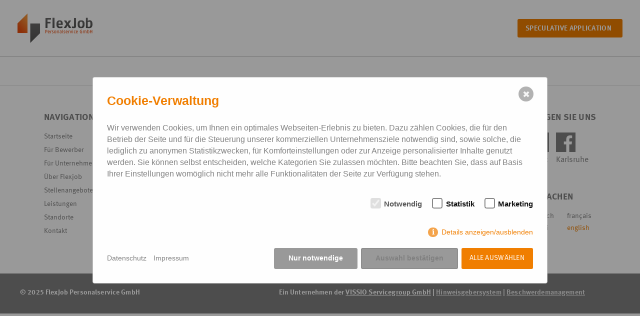

--- FILE ---
content_type: text/html; charset=utf-8
request_url: https://www.flexjob-personal.de/en/standorte/karlsruhe-medizin/
body_size: 20718
content:
<!DOCTYPE html><html lang="en"><head><meta charset="utf-8"><meta name="viewport" content="initial-scale=1,user-scalable=no"><title>Karlsruhe Medizin</title><meta name="description" content=""><meta name="robots" content="index, follow"><!--[if lt IE 9]><script src="http://html5shiv.googlecode.com/svn/trunk/html5.js"></script><![endif]--><link rel="stylesheet" href="/assets/css/styles.css" media="screen,print"><link rel="stylesheet" href="/assets/addons/emailobfuscator/emailobfuscator.css" media="screen,print"><style media="only screen and (max-width: 640px)">@charset "utf-8";.btnSmall{padding:17px 34px 15px 34px}.btnBig{font-size:14px;border-radius:4px}.btnBigger{padding:15px 34px 14px}h1,h2{font-size:33px;line-height:35px;text-align:center}.nowrapMobile{white-space:nowrap}.layoutMain{padding-top:72px}header{height:72px;border-bottom:1px solid #e6e7ec;overflow:visible}.minimized header{height:72px}body.oldlogo .layoutLogo{position:absolute;left:18px;top:18px;width:159px;z-index:10002;display:none;z-index:10001}.layoutLogo2 img{width:120px;height:43px}body.oldlogo .layoutLogo2{display:block;opacity:1;visibility:visible;left:18px;top:14px;z-index:10001}body.newlogo .layoutLogo svg{width:100px}body.newlogo .layoutLogo{top:20px}.layoutApply{display:none}.layoutContent>*{margin-top:35px}.layoutFooterTop{padding-left:30px;padding-right:30px}.layoutFooterTop p:last-child{color:gray;font-size:13px;text-align:left;padding-bottom:23px;font-family:'FFMetaWebProBold'}.layoutFooterTopInner{padding-bottom:20px}.layoutFooterTop a.toTop{position:fixed;width:54px;height:54px;padding:19px 0 0;text-align:center;left:10px;bottom:25px;z-index:10000;display:none;background:#f5f5f5;display:none!important}a.toTop svg{display:inline-block;width:20px;height:auto;vertical-align:middle}a.toTop span{display:none}.footerCol{width:100%}.footerCol+.footerCol{margin-top:21px}.footerCol:nth-child(4){display:none}.footerCol>div{position:static}.footerCol:nth-child(1) ul ul{padding-top:7px}.footerCol:nth-child(3)>div p:nth-child(2) img:nth-child(1){width:calc(((73.333333vw - 19px) / 2) - 17px)}.footerCol:nth-child(3)>div p:nth-child(2) img:nth-child(2){width:calc(((73.333333vw - 19px) / 2) + 17px)}.footerCol:nth-child(3) h4{margin-bottom:10px}.layoutFooterBottomInner{padding-top:16px;padding-bottom:20px;height:auto;padding-left:25px;padding-right:25px;padding-bottom:30px;display:flex;flex-direction:column}.layoutFooterBottomInner ul{display:block;white-space:nowrap;margin:0;padding:0;position:static;order:2;text-align:left;margin-top:30px}.layoutFooterBottomInner ul li{display:inline-block;margin:0}.layoutFooterBottomInner ul li+li{margin-left:18px}.layoutFooterBottomInner ul+ul{display:none}.layoutFooterBottomInner ul li:last-child::before{content:'';padding-right:0}.layoutFooterBottomInner svg{vertical-align:middle;width:35px;height:35px;margin:0 0 5px;padding:0}.layoutFooterBottomInner svg rect{fill:#fff}.layoutFooterBottomInner svg path{fill:gray}.layoutFooterTopInner{padding-top:42px}.layoutFooterTop h4{font-size:16px;margin-bottom:5px}.layoutFooterTop a.toTop svg{margin-left:0;width:20px;height:9px}.footerCol:nth-child(1) ul li,.footerCol:nth-child(2) ul li{padding-bottom:7px;margin-bottom:0}.footerCol:nth-child(1) ul ul{padding-top:7px}.footerCol:nth-child(1) ul ul li:last-child{margin-bottom:0;padding-bottom:0}.footerCol:nth-child(3) p:nth-child(2){font-size:33px;line-height:38px;margin-bottom:27px}.footerCol:nth-child(3) p:nth-child(2)+p{margin-top:-20px}.footerCol.hasWA{padding-bottom:0}.layoutFooterBottomInner p{font-size:13px;line-height:17px;order:1}.layoutFooterBottomInner p span{display:block}.onepager .layoutFooterBottomInner{padding-bottom:20px}.onepager .layoutFooterBottomInner p:nth-child(2){float:none}.onepager .layoutFooterBottomInner{text-align:left}.onepager .layoutFooterBottomInner ul{width:60%;float:none;text-align:left;padding-top:0;display:block;white-space:normal}.onepager .layoutFooterBottomInner ul li{width:80px!important;margin-bottom:15px;margin-right:15px}.onepager .layoutFooterBottomInner ul li+li{margin-left:0}.textItem:first-child{padding-top:4px}.mapItem+.textItem h1{font-size:33px;line-height:35px}.textItem:first-child h1,.textItem:first-child h1 strong{font-size:33px;line-height:35px}.textItem h1+p{font-size:15px;line-height:22px}.textItem.mode2 h2{font-size:20px;line-height:28px}.textItem:first-child h1{text-align:center}.textItem2ColCol{width:100%}.textItem2ColCol+.textItem2ColCol{margin-top:20px}.textItem2ColCol h3{font-size:20px;line-height:28px}.textItem2ColInner{padding-left:0;padding-right:0}.textItem2Col{padding-left:30px;padding-right:30px}.searchItem.noForm{padding-bottom:0!important}.searchForm{width:auto;margin:0 30px 0!important;padding:18px 24px 0;position:relative!important;bottom:0;left:0;right:0;z-index:3}.searchForm.mode1{position:absolute!important;top:237px}.searchForm form{padding-top:19px}.searchForm input[type="text"]{width:100%;height:50px;margin-bottom:10px}.searchForm input[type="submit"]{width:auto;height:50px;margin:15px auto 0;padding:10px 25px;font-size:14px;letter-spacing:.6px}.searchForm.mode1 input[type="submit"]{background:gray}.searchForm p{font-size:20px;line-height:26px}.searchItem.noImg .searchItemInner{background:transparent;height:auto}.searchItem.noImg{position:relative}.searchItem.noImg:before{position:absolute;background:gray;left:0;top:0;right:0;height:auto;bottom:160px;z-index:-1;content:' '}.searchItem.noImg.isOr:before{background:#f07e00!important}.searchItemTitle{position:static!important;height:auto;display:-webkit-box;display:-moz-box;display:-ms-flexbox;display:-webkit-flex;display:flex;align-items:center;-webkit-align-items:center;padding:35px 0 19px}.searchItemTitle h1{font-size:33px!important;line-height:35px!important;padding-left:30px;padding-right:30px;-webkit-hyphens:manual;-moz-hyphens:manual;-ms-hyphens:manual;hyphens:manual}.noForm .searchItemTitle{height:100%}.searchItem.mode1{padding-bottom:0!important;position:relative}.searchItem.mode1:before{content:' ';position:absolute;left:0;bottom:0;right:0;background:#fff;height:160px;z-index:1}.onepager .searchItem.mode1:before{display:none}.searchItem.mode1 .searchItemTitle h1{margin-bottom:0}.searchItemInner{height:auto}.searchItem{padding-top:35px!important}.searchItem.mode1{padding-bottom:159px}.searchItem.mode1:first-child{padding-top:0!important}.searchItem{padding-top:13px!important}.mode2 .searchForm{padding-bottom:45px}.searchItem:first-child .searchItemTitle h1{font-size:38px!important;line-height:40px!important}.searchItem.mode1:first-child .searchItemTitle{padding:45px 0 32px}.searchItem.isOr .searchItemTitle{padding-top:23px!important}.textItem+.downloadContainer{margin-top:22px}.textItem+.teaserContainer{margin-top:18px}.teaserContainer+.textItem{margin-top:44px}.teaserContainer{padding-left:30px;padding-right:30px}.teaserItem{width:100%!important;padding:22px 25px 27px 25px!important}.teaserItem.hideMobile{padding:28px 25px 23px 25px!important}.teaserItem+.teaserItem{margin-top:15px}.teaserItem h3{font-size:24px!important;line-height:28px!important;margin-bottom:11px!important;padding-top:0;letter-spacing:-.02em!important}.teaserItem.hideMobile h3{margin-bottom:16px!important}.teaserText{overflow:hidden}.teaserText p{font-size:16px!important;line-height:22px!important}.teaserLink{padding-top:15px;position:static!important}.teaserLink a{font-size:16px;line-height:26px}.teaserLink a img{width:8px;margin-top:-3px}.teaserItem.hideMobile .teaserText{display:none}.teaserMore{font-size:16px;line-height:26px;text-transform:uppercase;padding-top:16px;display:inline-block}.teaserMore span:nth-child(2){display:none}.teaserMore.active span:nth-child(2){display:inline-block}.teaserMore.active span:nth-child(1){display:none}.teaserMore img{width:9px;height:auto;vertical-align:middle}.teaserMore.active img{-webkit-transform:rotate(180deg);transform:rotate(180deg)}.textItem+.advTeaserContainer{margin-top:18px}.advTeaserContainer{overflow:hidden}.advTeaserSlides{width:184.0000023%;margin-left:-42.00000115%}.advTeaserItem{margin:0 10px;padding:27px 30px 38px}.advTeaserItem>img{width:34px;margin-bottom:6px}.advTeaserContainerInner .prev,.advTeaserContainerInner .next{display:none!important}.advTeaserItem h4{font-size:18.5px;line-height:21.8px;border-bottom-width:2px;margin-bottom:16px;padding-bottom:17px}.advTeaserItem p{font-size:12px;line-height:18.5px}.advTeaserContainer .slick-dots{bottom:-30px}.advTeaserContainer .slick-dots li{background:#f5f5f5}.advCompactTeaserContainer{padding-left:30px;padding-right:30px}.advCompactTeaserItem{width:47.619048%;margin-right:4.7619048%}.advCompactTeaserItem:nth-child(2n+2){margin-right:0}.advCompactTeaserItem h4{font-size:18px;line-height:22px}.mapItemInner{-webkit-flex-direction:column-reverse;flex-direction:column-reverse;padding:0}.mapItemCol{width:100%!important}.mapItemCol:first-child{margin-top:-123px;padding-top:0;position:relative;z-index:2;background:transparent}.mapItemCol:nth-child(2){padding-top:29px}.mapItemCol:nth-child(2) div{width:63.46666746vw}.mapItemCol:nth-child(2)>div>a>svg{width:9px}.mapItem h2{font-size:33px;line-height:35px;margin-left:30px;margin-right:30px;text-align:center}.mapItem input[type="text"]{width:125px;margin-right:0;height:50px}.mapItem input[type="submit"]{width:180px;height:50px;padding-left:0;padding-right:0}form[name="locationForm"]{display:-webkit-box;display:-moz-box;display:-ms-flexbox;display:-webkit-flex;display:flex;justify-content:space-between;margin:0 30px}.mapItemCol.subColContainer{padding-left:24px;padding-right:24px}.mapItemCol.subColContainer h2{margin-bottom:20px}.mapItemSubCol{width:50%}.mapItem.mode2 h2{padding-top:32px}.mapItem.mode2 .mapItemCol:nth-child(2){padding-top:0}.mapItem.mode2 .mapItemCol:first-child{margin-top:0}.iconTeaserContainer{padding:0 30px;margin:35px 0 0}.iconTeaserItem{width:100%!important;padding:0!important}.iconTeaserItem+.iconTeaserItem{margin-top:42px}.iconTeaserInner{width:100%}.iconTeaserInner>img{margin-bottom:2px}.iconTeaserInner>img[src$="icon-akzent-erfolgreich-am-personalmarkt.svg"]{width:81px}.iconTeaserInner>img[src$="icon-akzent-jobvermittlung-auf-einen-blick.svg"]{width:96px}.iconTeaserInner>img[src$="icon-akzent-uns-vertrauen-unternehmen-deutschlandweit.svg"]{width:74px}.iconTeaserItem h3{font-size:33px;line-height:38px;padding:0;margin-bottom:13px}.iconTeaserLink{padding-top:22px}.iconTeaserItem p{font-size:15px;line-height:20px}.testimonialCoworkerContainerInner{border-bottom:none;padding-bottom:43px}.testimonialCoworkerContainerInner .slick-dots li{background:#f5f5f5}.testimonialCoworkerContainerInner .slick-dots li.slick-active{background:gray}.testimonialCoworkerName,.testimonialCoworkerJob{font-size:18px!important;line-height:26px!important}.testimonialCoworkerText{margin-bottom:15px!important}.testimonialCoworkerContainerInner .slick-dots{bottom:-34px}.testimonialCoworkerContainer+.textItem.mode1 .textItemInner{border-top:1px solid #b8b9bf;margin-top:-9px;padding-top:44px}.textHorzItem{padding:0 30px}.textHorzItem:first-child{margin-top:11px!important}.textHorzCol{width:100%!important}.textHorzItemInner h1{font-size:33px;line-height:35px;margin-bottom:10px}.textHorzItem+.googleMapItem{margin-top:28px!important}.textHorzItemText2 p{font-size:20px;line-height:28px}.textHorzItem p{text-align:center}.shortened .textHorzItemText{display:none}.textHorzShowMore{display:block;font-size:18px;line-height:26px;text-align:center;text-transform:uppercase;font-family:'FFMetaWebProBold';padding-top:7px;color:#f07e00!important;letter-spacing:.7px}.textHorzShowMore img{width:12px;height:auto;vertical-align:middle;margin-top:-4px}.textHorzShowMore.active img{-webkit-transform:rotate(180deg);transform:rotate(180deg)}.textHorzShowMore span:nth-child(2){display:none}.textHorzShowMore.active span:nth-child(2){display:inline-block}.textHorzShowMore.active span:nth-child(1){display:none}.textHorzItemText h3:first-child{text-align:center;font-family:'FFMetaWebProBold'!important}.textHorzItemText p{font-size:15px;line-height:22px}.textHorzCol:nth-child(2){padding-top:13px}.textlink a{font-family:'FFMetaWebProBold'}.textlink a img{width:8px;margin-top:-3px}.textlink a img{margin-left:24px;vertical-align:middle;width:9px;height:auto;margin-top:-4px}.textItem.mode2 h1{margin-bottom:13px}.textItem.mode2 h3{font-size:17px;line-height:25px}.textItem.mode2 p{font-size:15px;line-height:22px}.jobFormItem+.textItem .textItemInner{border-top:none!important;padding-top:15px}.carouselItem .prev,.carouselItem .next{display:none!important}.carouselItemInner{overflow:hidden}.carouselImages{width:252.00000315%;margin-left:-76.00000158%;margin-right:-76.00000158%}.iconTeaserContainer+.carouselItem{margin-top:40px}.ctaItem{padding-left:30px;padding-right:30px}.ctaItemInner{padding-top:39px!important;padding-bottom:42px}.ctaItem p{font-size:16px!important;line-height:22px!important}.ctaLink{padding-top:23px}.locationTeaserContainer+.iconTeaserContainer{margin-top:20px}.textItem.mode1 .text-center strong{display:block}.teamContainer.has1+.ctaItem{margin-top:24px!important}.jobFormItem{padding-left:30px;padding-right:30px}.jobFormItemCol{width:100%!important}.jobFormItemMandatory{position:static;font-size:15px;text-align:center}.jobFormItemMandatory br{display:none}.jobFormItemText{padding-bottom:20px}form[name="formular"] input[type="text"]{width:100%}form[name="formular"] input[type="text"]+input[type="text"]{margin-top:10px}form[name="formular"] .formLine{padding-bottom:10px}form[name="formular"] input[type="checkbox"]+label{background-size:28px;font-size:12px;padding-left:0;padding-top:40px;margin-top:0;height:auto}form[name="formular"] input[type="checkbox"]+label[for="fAccept"]{padding-left:38px;padding-top:0;margin-top:4px}.jobFormItemText p{font-size:16px;line-height:22px;text-align:center}form[name="formular"] button.progress-button{margin-left:auto;margin-right:auto}form[name="formular"] p{width:100%;text-align:center;padding-top:5px;padding-bottom:9px}form[name="formular"] .fileButton{width:70%;margin:0 auto;padding-left:11px;padding-right:11px;font-size:14px;padding-top:10px;padding-bottom:9px;margin-bottom:11px}form[name="formular"] input[type="checkbox"]+label span{color:#f07e00}form[name="formular"] input[type="checkbox"].error+label .googleMapItem{padding-left:30px;padding-right:30px}.googleMapItemMap{height:200px}.googleMapItem+script+script+.locationDetailItem{margin-top:23px}.locationDetailItemCol:first-child p+p{margin-top:10px}.locationDetailItemLink{padding-top:11px}.locationDetailItemCol:nth-child(2){padding-top:22px!important}.locationDetailItem{padding-left:30px;padding-right:30px}.locationDetailItemCol{width:100%!important}.locationDetailItemCol:first-child h3{line-height:28px}.locationDetailItemCol:first-child p{font-size:15px;line-height:22px}.locationDetailItemPerson h4{line-height:28px;padding-top:16px}.locationDetailItem+.textItem{margin-top:28px}.locationDetailItemPerson{position:static}.teamCompactContainer{padding-left:30px;padding-right:30px}.teamCompactItem{width:47.619048%;margin-right:4.7619048%;padding-bottom:16px}.teamCompactItem:nth-child(2n+2){margin-right:0}.teamCompactItem h3{font-size:13px;line-height:19px;-webkit-hyphens:auto;-moz-hyphens:auto;-ms-hyphens:auto;hyphens:auto;padding-left:13px;padding-right:13px}.teamCompactPosition{font-size:13px;line-height:19px;-webkit-hyphens:auto;-moz-hyphens:auto;-ms-hyphens:auto;hyphens:auto;padding-left:13px;padding-right:13px}.teamCompactItem img{margin-bottom:10px}.teamCompactBranch{padding-left:13px;padding-right:13px;font-size:13px!important;line-height:19px}.downloadContainer{padding-left:30px;padding-right:30px}.downloadItem{width:100%}.downloadItem+.downloadItem{margin-top:41px}.downloadItem h3{font-size:26px;line-height:30px;padding-top:18px;padding-bottom:17px}.downloadItem .downloadText p{font-size:15px;line-height:20px}.testimonialCoworkerContainer{padding-left:30px;padding-right:30px}.testimonialCoworkerSlides{margin-right:0}.testimonialCoworkerItem{margin:0!important}.testimonialCoworkerText{font-size:24px;line-height:30px;text-align:center;height:auto!important}.testimonialCoworkerName,.testimonialCoworkerJob{font-size:16px;line-height:22px;text-align:center}.testimonialCoworkerContainerInner .prev,.testimonialCoworkerContainerInner .next{display:none!important}.testimonialCoworkerSwitch{display:none!important}.jobListContainer{padding-left:30px;padding-right:30px}.jobListCol{width:100%;border:none!important;padding-left:0;text-align:center}.textItem+.teamContainer{margin-top:14px}.teamContainer{padding-left:30px;padding-right:30px}.teamItem{width:100%}.teamItem+.teamItem{margin-top:23px}.teamItem h3{line-height:28px;margin-bottom:1px}.teamTextInner p{font-size:15px;line-height:22px}.teamContainer.has1 .teamImage{margin-bottom:24px!important;width:100%}.teamContainer.has1 .teamText{width:100%;padding-left:0}.textItem+.locationTeaserContainer{margin-top:-16px}.locationTeaserContainer{padding-left:30px;padding-right:30px}.locationTeaserInner{padding-top:13px}.locationTeaserItem{width:100%!important;margin-right:0!important;background:#fff;border-bottom:1px solid #b8b9c0;border-radius:0;padding-bottom:18px!important;margin-bottom:13px!important}.locationTeaserItem.hideMobile{display:none}.locationTeaserItemInner{dispalay:none;margin-top:17px;padding-bottom:14px}.layout1 .locationTeaserItemInner{background:#f4f5f9;background:transparent}.locationTeaserTitle{font-size:22px;line-height:28px;color:gray;cursor:pointer}.locationTeaserTitle svg{width:16px;height:auto;vertical-align:middle;float:right;margin-right:14px;margin-top:11px;-webkit-transition:all .1s ease-in-out;transition:all .1s ease-in-out}.active .locationTeaserTitle svg{-webkit-transform:rotate(180deg);transform:rotate(180deg)}.locationTeaserText{padding-left:0;padding-right:0}.locationTeaserLink a{padding-left:0}.textItemInner{margin-left:30px;margin-right:30px;padding-left:0;padding-right:0}.has2 .locationTeaserItem{margin-right:0!important}.textItem.mode2 h2{text-align:center}.locationTeaserImage img{margin-bottom:14px}.locationTeaserItem h4{margin-bottom:0}.locationTeaserText p+p{margin-top:0}.jobsItem{padding-left:30px;padding-right:30px}.jobsItemInner table,.jobsItemInner tr,.jobsItemInner td{display:block}.jobsItemInner table{border-bottom:none}.jobsItemInner table tr:first-child{display:none}.jobsItemInner tr{border-bottom:1px solid #bdbdbd;position:relative;padding-top:27px}.jobsItemInner td{border:none;padding-top:9px}.jobsItemInner tbody{display:block}.jobsItemInner td:nth-child(1){width:100%;font-size:20px;line-height:24px;padding-bottom:11px}.jobsItemInner td:nth-child(2){width:100%;position:static;right:0;top:0;text-align:right;color:#7d7f8a;font-size:15px;line-height:22px;padding:0 0 10px}.jobsItemInner td:nth-child(3){width:50%;position:absolute;left:0;top:0;color:gray;font-size:15px;line-height:22px}.jobsItemInner td:nth-child(4){display:none}.jobsItemCounter{display:block;font-size:22px;line-height:22px;color:#7d7f8a;border-bottom:1px solid #bdbdbd;padding-bottom:12px}.jobsItemMore{display:block;text-align:center;padding:30px 0 0}.jobsItemMore a{font-family:'FFMetaWebProBold';padding:18px 54px}.advTeaserImageContainer{padding-left:30px;padding-right:30px}.advTeaserImageImg{width:100%;margin-bottom:13px}.advTeaserData{width:100%}.advTeaserImageItem+.advTeaserImageItem{margin-top:13px}.advTeaserImageItem h3{font-size:25px;line-height:28px;font-family:'FFMetaWebProBold';-webkit-hyphens:auto;-moz-hyphens:auto;-ms-hyphens:auto;hyphens:auto;margin-bottom:6px}.advTeaserImageText{height:110px;overflow:hidden}.advTeaserImageText p{font-size:15px;line-height:22px}.advTeaserImageMoreLink{display:block;font-size:18px;line-height:26px;color:gray;text-transform:uppercase;padding-top:11px;letter-spacing:.7px;color:#f07e00;font-family:'FFMetaWebProBold'}.advTeaserImageMoreLink a svg{-webkit-transition:all .1s ease-in-out;transition:all .1s ease-in-out;top:-2px!important;position:relative}.advTeaserImageMoreLink.active a svg{-webkit-transform:rotate(180deg);transform:rotate(180deg)}.advTeaserImageMoreLink span:nth-child(2){display:none}.advTeaserImageMoreLink.active span:nth-child(2){display:inline-block}.advTeaserImageMoreLink.active span:nth-child(1){display:none}.referenceContainer{padding-left:30px;padding-right:30px}.referenceItem{width:47.619048%;margin-right:4.7619048%;padding-bottom:16px}.referenceItem:nth-child(2n+2){margin-right:0}.testimonialContainerInner h3{font-size:33px;line-height:35px;padding-left:30px;padding-right:30px}.testimonialText{padding-left:30px;padding-right:30px;font-size:24px;line-height:30px}.testimonialClient{font-size:16px;line-height:22px}.testimonialContainer .prev,.testimonialContainer .next{display:none!important}form[name="formular"] .formCol{width:100%}.jobSingleContainerInner{padding-left:9px;padding-right:9px}.jobSingleContainerInner h1{font-size:33px;line-height:35px;text-align:left}.jobSingleSubline{font-size:20px;line-height:26px;-webkit-hyphens:auto;-moz-hyphens:auto;-ms-hyphens:auto;hyphens:auto}.jobSingleText{width:100%}.jobSingleSidebar{width:100%;border-left:none;padding-left:0}.jobSingleSectionContent{display:none;padding-top:2px}.jobSingleSection h3{font-size:22px;line-height:28px;cursor:pointer;font-family:'FFMetaWebProBold'}.jobSingleSection h3 svg{width:16px;height:auto;vertical-align:middle;display:inline-block;float:right;padding-top:10px;-webkit-transition:all .2s ease;transition:all .2s ease;margin-top:-2px}.jobSingleSection h3.active svg{-webkit-transform:rotate(180deg);transform:rotate(180deg);padding-bottom:10px}.jobSingleSection{border-top:1px solid #b8b9c0;margin:0!important;padding:16px 0 9px!important}.jobSingleSidebar{border-bottom:1px solid #b8b9c0}.jobSingleBack{font-size:16px;line-height:26px;text-align:left;padding:18px 20px 16px}.jobSingleContainerInner td,.jobSingleContainerInner p,.jobSingleContainerInner li{font-size:15px;line-height:22px}.jobSingleText h3:first-child,.jobSingleSection:first-child{margin-top:0}.branchData h2{font-size:35px;line-height:42px;padding-left:20px;padding-right:20px}.branchData ul li{display:block;text-align:center}.branchData ul li+li{margin-left:0!important;margin-top:20px}.branchImg{text-align:center;margin:0 auto;position:relative;z-index:0}.branchImg:before{content:' ';position:absolute;left:0;top:33%;right:0;bottom:0;background:-moz-linear-gradient(top,rgba(245,245,245,0) 0%,rgba(245,245,245,0) 50%,rgba(245,245,245,1) 100%);background:-webkit-linear-gradient(top,rgba(245,245,245,0) 0%,rgba(245,245,245,0) 50%,rgba(245,245,245,1) 100%);background:linear-gradient(to bottom,rgba(245,245,245,0) 0%,rgba(245,245,245,0) 50%,rgba(245,245,245,1) 100%);filter:progid:DXImageTransform.Microsoft.gradient(startColorstr='#00f5f5f5',endColorstr='#f5f5f5',GradientType=0)}.branchData{margin-top:-104px;width:100%!important;position:relative;z-index:2}.branchData ul{margin-top:31px}.jobSingleSectionContent .btnBig{margin-top:20px;margin-bottom:17px}.carouselItem.single+.textItem.mode1{margin-top:44px}.textItemShortener{padding-bottom:33px}.textItemShortener{padding-top:22px}.textItemShortener a{display:inline-block;font-family:'FFMetaWebProBold';font-size:18px;line-height:26px;letter-spacing:.7px;color:#f07e00;text-transform:uppercase}.textItemShortener a svg{vertical-align:middle;margin-left:9px;transform:rotate(180deg)}.active .textItemShortener a svg{vertical-align:middle;margin-left:9px;transform:rotate(0)}.textItemShortener span:first-child{display:none}.textItemShortener span+span{display:inline-block}.active .textItemShortener span+span{display:none}.active .textItemShortener span:first-child{display:inline-block}.textItem.isAGB,.textItem.isAGB .textItemInner,.textItem.isAGB .textItemText{margin:0!important;padding:0!important;border:none!important}.textItem.isAGB{margin-left:30px!important;margin-right:30px!important}.textItem.isAGB+.textItem.isAGB{border-top:1px solid #b8b9bf!important;padding-top:34px!important}.textItem.noAGB+.textItem.isAGB{margin-top:-68px!important}.textItem.isAGB.isShortened.active .textItemText{height:150px;overflow:hidden;position:relative}.textItem.isAGB.isShortened.active .textItemText:after{content:' ';position:absolute;left:0;bottom:0;right:0;height:50px;background:-moz-linear-gradient(top,rgba(255,255,255,0) 0%,rgba(255,255,255,1) 100%);background:-webkit-linear-gradient(top,rgba(255,255,255,0) 0%,rgba(255,255,255,1) 100%);background:linear-gradient(to bottom,rgba(255,255,255,0) 0%,rgba(255,255,255,1) 100%);filter:progid:DXImageTransform.Microsoft.gradient(startColorstr='#00ffffff',endColorstr='#ffffff',GradientType=0)}.textItem.mode2.isAGB.behavior1{padding-bottom:30px!important}nav.navMain ul ul{display:block}nav.navMain{position:absolute;left:0;top:0;right:0;height:71px;z-index:10000;padding-top:0}nav.navMain .mobileMenuToggle{position:absolute;right:0;top:0;display:block;width:73px;height:71px;padding:26px 0 0;cursor:pointer;border-left:1px solid #e6e7ec}nav.navMain .mobileMenuToggle span{width:26px;height:1px;display:block;background:gray;margin:0 auto 7px;transition:all 600ms cubic-bezier(.68,-.55,.265,1.55);-webkit-backface-visibility:hidden;-moz-backface-visibility:hidden;-o-backface-visibility:hidden;backface-visibility:hidden;-webkit-transform:translate3d(0,0,0)}nav.navMain.opened .mobileMenuToggle span.slice1{transform:rotate(05deg);-ms-transform:rotate(45deg);-webkit-transform:rotate(45deg);margin-top:8px}nav.navMain.opened .mobileMenuToggle span.slice2{opacity:0;filter:alpha(opacity=0)}nav.navMain.opened .mobileMenuToggle span.slice3{transform:rotate(-45deg);-ms-transform:rotate(-45deg);-webkit-transform:rotate(-45deg);margin-top:-16px}nav.navMain ul.rex-navi1{display:none;left:0;top:72px;right:0;background:#fff;padding:0;margin:0;min-height:calc(100vh - 72px);position:relative;overflow-x:hidden}nav.navMain ul.rex-navi1 li{font-size:18px;margin:0;display:block;border-bottom:1px solid #e6e7ec;padding:22px 26px;height:auto;text-align:left;position:static;color:#f07e00;padding-left:61px}nav.navMain ul.rex-navi1>li{padding-left:26px}nav.navMain ul.rex-navi1 li.hasChildren>a:last-child{float:right;padding-right:4px;padding-top:0;margin-top:-2px}nav.navMain ul li{overflow-y:visible}nav.navMain ul li.hasChildren>ul+a{display:block}nav.navMain ul li:hover:before,nav.navMain ul li.rex-current:before{visibility:hidden}nav.navMain ul.rex-navi1 ul{position:absolute;left:0;top:0;right:0;background:#fff;min-height:calc(100vh - 72px);-webkit-transform:translate(100%,0);transform:translate(100%,0);-webkit-transition:all .1s ease-in-out;transition:all .1s ease-in-out}nav.navMain ul.rex-navi1 ul.go{-webkit-transform:translate(0,0);transform:translate(0,0)}nav.navMain ul.rex-navi1 li li{margin:0 50px;padding-left:11px;color:gray;font-family:'FFMetaWebProNormal';font-weight:400}nav.navMain ul.rex-navi1 li li:first-child{margin:0;padding-left:61px}nav.navMain ul.rex-navi1 ul li.mobileMenuBack{color:#f07e00;padding-left:26px;font-family:'FFMetaWebProBold'}nav.navMain ul.rex-navi1 ul li.mobileMenuBack svg{vertical-align:middle;margin-right:27px;position:relative;top:-2px}nav.navMain.mobileOnly{display:block}nav.navMain ul.rex-navi1 li.cta{border:none;text-align:center;padding-top:30px}nav.navMain ul.rex-navi1 li.cta a{margin:0 auto;color:#fff;display:inline-block;font-size:18px}.cc-link{padding-left:0!important;display:inline-block!important;padding-top:4px!important}.cc-message{font-size:16px;line-height:19px}.cc-link:after{top:5px}nav.navLang{display:block;position:absolute;right:73px;top:0;border-left:1px solid #e6e7ec;width:73px;height:71px;text-align:center;padding-top:27px;z-index:10001}nav.navLang>a{color:gray;font-size:18px;text-transform:uppercase}nav.navLang ul{height:50px;display:none;position:fixed;top:72px;left:0;right:0;list-style-type:none;margin:0;padding:0;background:#fff;border-bottom:1px solid #e6e7ec;padding-top:15px;text-align:left;padding-left:30px}nav.navLang ul li{display:inline-block;font-size:18px;text-transform:uppercase;color:gray}nav.navLang ul li a{text-decoration:none}nav.navLang ul li.active a{text-decoration:underline}nav.navLang ul li+li:before{content:"|";padding-left:18px;margin-right:19px}nav.navLang ul li:last-child{float:right;margin-right:26px;margin-top:4px}nav.navLang ul li:last-child:before{content:'';padding:0;margin:0}nav.navLang ul li:last-child svg{width:24px;height:auto;vertical-align:middle;margin-top:-10px}.block32Img{overflow:hidden}.block32Img img{height:356px;width:auto;margin-left:-68.666666666666667%}.block32Top h1{font-size:26px;line-height:30px;margin-bottom:15px}.block32Meta{font-size:14px;line-height:18px}.block32TopData{position:static;padding:0 30px;margin-bottom:35px}.block32TopDataLeft{top:356px;left:30px;right:30px;transform:translateY(-100%);position:absolute;width:auto;background:#fff;border-top-left-radius:6px;border-top-right-radius:6px;padding:30px 20px}.block32TopDataRight{width:100%;margin-bottom:30px}.block32TopDataBottom{display:block;border:1px solid #e6e7eb;border-radius:5px;margin-top:0}.block32Facts,.block32Awards,.block32Google{width:100%;border:none}.block32Facts,.block32Awards{border-bottom:1px solid #e6e7eb}.block32Facts li{font-size:14px;line-height:18px;padding-left:38px}.block32Facts{padding-top:18px;padding-bottom:21px;border-bottom-left-radius:0;border-bottom-right-radius:0}.block32Facts li:nth-child(1)::before{left:2px}.block32Awards{padding-top:14px;padding-left:17px;padding-bottom:20px;border-bottom-left-radius:0;border-bottom-right-radius:0}.block32Facts li+li{margin-top:13px}.block32ShareContainer{display:none}.block32Awards h3{font-size:14px;line-height:18px}.block32Bottom{padding:0}.block32BottomTop{padding:35px 30px;border-radius:0;margin-bottom:35px}.block32BottomTop ul{border:none}.block32BottomTop ul li{text-align:left;font-size:14px;line-height:18px}.block32BottomTop ul h5{text-align:left;font-size:14px;line-height:18px;padding-bottom:2px}.block32BottomTop ul li+li{border:none;margin-top:8px}.block32BottomTop ul{flex-wrap:wrap}.block32BottomTop ul li{width:100%;padding-left:72px;position:relative}.block32BottomTop ul li svg{position:absolute;left:12px;top:20px}.block32BottomTop ul li:nth-child(3){border:0;margin:0}.block32Description h4{font-size:19px;line-height:22px}.block32Description ul li{font-size:16px;line-height:23px}.block32TopDataRight .btnBig{margin:0 34px;width:calc(100% - 68px);height:50px}.block32TopDataRight span{font-size:14px;line-height:18px}.block32TopDataRight span strong{display:block}.block32Google{padding-top:13px;padding-bottom:30px}.block32Prev{right:44px}.block32GoogleEntryStars{width:100%}.block32GoogleEntryName{width:100%;padding-left:0;padding-top:8px}.block32GoogleEntryText{font-size:14px;line-height:18px;color:#002a64}.block32BottomLeft{width:100%;padding:0 30px}.block32BottomRight{width:auto;margin:0 30px;padding:0;border-top:1px solid #bdbdbd;border-left:none;margin-top:34px;padding-top:34px}.block32Buttons a{font-size:14px;line-height:18px;letter-spacing:.26px;height:50px}.block32Similar h3{font-size:19px;line-height:23px}.block32SimilarEntry a{font-size:16px;line-height:20px}.block32Similar .btn{width:100%}.block32Form{left:0;top:0;right:0;bottom:0;background:#676a75;padding:30px}.block32FormInner{position:static;box-shadow:5px 5px 15px 0 rgba(0,0,0,.2);transform:none;border-radius:4px;padding:17px 25px 93px;flex-wrap:wrap}.block32Form form[name="formular"] select,.block32Item .block32Form form[name="formular"] input[type="text"],.block32Item form[name="formular"] .block32FormLine:nth-child(4) input[type="text"]{width:100%;margin:0;margin-bottom:10px;height:50px;font-size:15px;line-height:19px}.block32Item form[name="formular"] input[type="checkbox"]+label{height:auto}.block32Item form[name="formular"] input[type="text"]+input[type="text"]{margin-top:0}.block32Item form[name="formular"] .fileButton{margin-left:0;margin-right:0;width:100%;height:38px}.block32FormLeft>h3{font-size:16px;line-height:23px}.block32FormLeft p{font-size:19px;line-height:22px}.block32Item form[name="formular"]{margin-top:30px}.block32Item form[name="formular"] input[type="checkbox"]+label{padding-top:0}.block32FormLine+.block32FormLine{margin-top:0}.block32UploadCaption{width:100%;padding-bottom:15px}.block32Form.active{position:relative;margin-top:-72px;z-index:100000}.block32Form.active+.block32Inner{display:none}.progress-button[data-style="move-up"] .content{padding-left:5px;padding-right:5px}.block32FormHint{left:55px;right:55px;bottom:70px;width:auto;text-align:center}.block32Item form[name="formular"] button.progress-button{margin-left:0;margin-right:0;width:100%}.block32FormLeft{width:100%}.block32FormRight{width:100%}.block32FormClose{right:42px;top:42px}.block32Contact p{font-size:16px;line-height:25px}.block32Description p{font-size:16px;line-height:23px}.block32Hint{font-size:14px;line-height:20px}.block32Footer{display:none}.block32Back{display:block;font-family:'FFMetaWebProBold';font-weight:400;font-size:14px;line-height:18px;color:#fff;padding:12px 0 11px;background:#f07e00;text-transform:uppercase;padding-left:47px;position:relative}.block32Back svg{position:absolute;left:30px;top:15px;width:7px;height:auto;vertical-align:middle}.block33Item{padding:0 30px;margin-top:21px}.block33Item h1{font-size:33px;line-height:35px;margin-bottom:20px}.block33Row{display:block;position:relative;padding:18px 0;padding-right:55px}.block33Head{display:none}.block33Head+.block33Row{border-top:1px solid #bdbdbd}.block33Col:nth-child(1),.block33Col:nth-child(2),.block33Col:nth-child(3),.block33Col:nth-child(4),.block33Col:nth-child(5){width:auto;padding:0}.block33Col:nth-child(1){font-size:20px;line-height:24px;margin-bottom:10px}.block33Col:nth-child(2),.block33Col:nth-child(3){display:inline-block;font-size:15px;line-height:22px}.block33Col:nth-child(2){margin-right:10px}.block33Col:nth-child(4){position:absolute;right:45px;top:37px}.block33Col:nth-child(4) a:first-child{display:none}.block33Col:nth-child(4) a+a{display:inline-block}.block33Col:nth-child(5){position:absolute;right:-4px;top:34px}.layoutFooterBottomInner.has2Links p:nth-child(3){text-align:center}.layoutFooterBottomInner.has2Links p:nth-child(3) a{text-decoration:underline}.layoutFooterBottomInner.has2Links p:nth-child(3) a:hover{text-decoration:none}.layoutFooterBottomInner.has2Links p:nth-child(3) div{padding-top:10px}.layoutFooterBottomInner.has2Links p:nth-child(3) span>em{display:none}</style><link rel="canonical" href="https://www.flexjob-personal.de/en/standorte/karlsruhe-medizin/" /><script >window.Modernizr=function(a,b,c){function z(a){j.cssText=a}function A(a,b){return z(m.join(a+";")+(b||""))}function B(a,b){return typeof a===b}function C(a,b){return!!~(""+a).indexOf(b)}function D(a,b){for(var d in a){var e=a[d];if(!C(e,"-")&&j[e]!==c)return b=="pfx"?e:!0}return!1}function E(a,b,d){for(var e in a){var f=b[a[e]];if(f!==c)return d===!1?a[e]:B(f,"function")?f.bind(d||b):f}return!1}function F(a,b,c){var d=a.charAt(0).toUpperCase()+a.slice(1),e=(a+" "+o.join(d+" ")+d).split(" ");return B(b,"string")||B(b,"undefined")?D(e,b):(e=(a+" "+p.join(d+" ")+d).split(" "),E(e,b,c))}var d="2.7.1",e={},f=!0,g=b.documentElement,h="modernizr",i=b.createElement(h),j=i.style,k,l={}.toString,m=" -webkit- -moz- -o- -ms- ".split(" "),n="Webkit Moz O ms",o=n.split(" "),p=n.toLowerCase().split(" "),q={},r={},s={},t=[],u=t.slice,v,w=function(a,c,d,e){var f,i,j,k,l=b.createElement("div"),m=b.body,n=m||b.createElement("body");if(parseInt(d,10))while(d--)j=b.createElement("div"),j.id=e?e[d]:h+(d+1),l.appendChild(j);return f=["&#173;",'<style id="s',h,'">',a,"</style>"].join(""),l.id=h,(m?l:n).innerHTML+=f,n.appendChild(l),m||(n.style.background="",n.style.overflow="hidden",k=g.style.overflow,g.style.overflow="hidden",g.appendChild(n)),i=c(l,a),m?l.parentNode.removeChild(l):(n.parentNode.removeChild(n),g.style.overflow=k),!!i},x={}.hasOwnProperty,y;!B(x,"undefined")&&!B(x.call,"undefined")?y=function(a,b){return x.call(a,b)}:y=function(a,b){return b in a&&B(a.constructor.prototype[b],"undefined")},Function.prototype.bind||(Function.prototype.bind=function(b){var c=this;if(typeof c!="function")throw new TypeError;var d=u.call(arguments,1),e=function(){if(this instanceof e){var a=function(){};a.prototype=c.prototype;var f=new a,g=c.apply(f,d.concat(u.call(arguments)));return Object(g)===g?g:f}return c.apply(b,d.concat(u.call(arguments)))};return e}),q.csstransforms3d=function(){var a=!!F("perspective");return a&&"webkitPerspective"in g.style&&w("@media (transform-3d),(-webkit-transform-3d){#modernizr{left:9px;position:absolute;height:3px;}}",function(b,c){a=b.offsetLeft===9&&b.offsetHeight===3}),a},q.csstransitions=function(){return F("transition")};for(var G in q)y(q,G)&&(v=G.toLowerCase(),e[v]=q[G](),t.push((e[v]?"":"no-")+v));return e.addTest=function(a,b){if(typeof a=="object")for(var d in a)y(a,d)&&e.addTest(d,a[d]);else{a=a.toLowerCase();if(e[a]!==c)return e;b=typeof b=="function"?b():b,typeof f!="undefined"&&f&&(g.className+=" "+(b?"":"no-")+a),e[a]=b}return e},z(""),i=k=null,function(a,b){function l(a,b){var c=a.createElement("p"),d=a.getElementsByTagName("head")[0]||a.documentElement;return c.innerHTML="x<style>"+b+"</style>",d.insertBefore(c.lastChild,d.firstChild)}function m(){var a=s.elements;return typeof a=="string"?a.split(" "):a}function n(a){var b=j[a[h]];return b||(b={},i++,a[h]=i,j[i]=b),b}function o(a,c,d){c||(c=b);if(k)return c.createElement(a);d||(d=n(c));var g;return d.cache[a]?g=d.cache[a].cloneNode():f.test(a)?g=(d.cache[a]=d.createElem(a)).cloneNode():g=d.createElem(a),g.canHaveChildren&&!e.test(a)&&!g.tagUrn?d.frag.appendChild(g):g}function p(a,c){a||(a=b);if(k)return a.createDocumentFragment();c=c||n(a);var d=c.frag.cloneNode(),e=0,f=m(),g=f.length;for(;e<g;e++)d.createElement(f[e]);return d}function q(a,b){b.cache||(b.cache={},b.createElem=a.createElement,b.createFrag=a.createDocumentFragment,b.frag=b.createFrag()),a.createElement=function(c){return s.shivMethods?o(c,a,b):b.createElem(c)},a.createDocumentFragment=Function("h,f","return function(){var n=f.cloneNode(),c=n.createElement;h.shivMethods&&("+m().join().replace(/[\w\-]+/g,function(a){return b.createElem(a),b.frag.createElement(a),'c("'+a+'")'})+");return n}")(s,b.frag)}function r(a){a||(a=b);var c=n(a);return s.shivCSS&&!g&&!c.hasCSS&&(c.hasCSS=!!l(a,"article,aside,dialog,figcaption,figure,footer,header,hgroup,main,nav,section{display:block}mark{background:#FF0;color:#000}template{display:none}")),k||q(a,c),a}var c="3.7.0",d=a.html5||{},e=/^<|^(?:button|map|select|textarea|object|iframe|option|optgroup)$/i,f=/^(?:a|b|code|div|fieldset|h1|h2|h3|h4|h5|h6|i|label|li|ol|p|q|span|strong|style|table|tbody|td|th|tr|ul)$/i,g,h="_html5shiv",i=0,j={},k;(function(){try{var a=b.createElement("a");a.innerHTML="<xyz></xyz>",g="hidden"in a,k=a.childNodes.length==1||function(){b.createElement("a");var a=b.createDocumentFragment();return typeof a.cloneNode=="undefined"||typeof a.createDocumentFragment=="undefined"||typeof a.createElement=="undefined"}()}catch(c){g=!0,k=!0}})();var s={elements:d.elements||"abbr article aside audio bdi canvas data datalist details dialog figcaption figure footer header hgroup main mark meter nav output progress section summary template time video",version:c,shivCSS:d.shivCSS!==!1,supportsUnknownElements:k,shivMethods:d.shivMethods!==!1,type:"default",shivDocument:r,createElement:o,createDocumentFragment:p};a.html5=s,r(b)}(this,b),e._version=d,e._prefixes=m,e._domPrefixes=p,e._cssomPrefixes=o,e.testProp=function(a){return D([a])},e.testAllProps=F,e.testStyles=w,e.prefixed=function(a,b,c){return b?F(a,b,c):F(a,"pfx")},g.className=g.className.replace(/(^|\s)no-js(\s|$)/,"$1$2")+(f?" js "+t.join(" "):""),e}(this,this.document),function(a,b,c){function d(a){return"[object Function]"==o.call(a)}function e(a){return"string"==typeof a}function f(){}function g(a){return!a||"loaded"==a||"complete"==a||"uninitialized"==a}function h(){var a=p.shift();q=1,a?a.t?m(function(){("c"==a.t?B.injectCss:B.injectJs)(a.s,0,a.a,a.x,a.e,1)},0):(a(),h()):q=0}function i(a,c,d,e,f,i,j){function k(b){if(!o&&g(l.readyState)&&(u.r=o=1,!q&&h(),l.onload=l.onreadystatechange=null,b)){"img"!=a&&m(function(){t.removeChild(l)},50);for(var d in y[c])y[c].hasOwnProperty(d)&&y[c][d].onload()}}var j=j||B.errorTimeout,l=b.createElement(a),o=0,r=0,u={t:d,s:c,e:f,a:i,x:j};1===y[c]&&(r=1,y[c]=[]),"object"==a?l.data=c:(l.src=c,l.type=a),l.width=l.height="0",l.onerror=l.onload=l.onreadystatechange=function(){k.call(this,r)},p.splice(e,0,u),"img"!=a&&(r||2===y[c]?(t.insertBefore(l,s?null:n),m(k,j)):y[c].push(l))}function j(a,b,c,d,f){return q=0,b=b||"j",e(a)?i("c"==b?v:u,a,b,this.i++,c,d,f):(p.splice(this.i++,0,a),1==p.length&&h()),this}function k(){var a=B;return a.loader={load:j,i:0},a}var l=b.documentElement,m=a.setTimeout,n=b.getElementsByTagName("script")[0],o={}.toString,p=[],q=0,r="MozAppearance"in l.style,s=r&&!!b.createRange().compareNode,t=s?l:n.parentNode,l=a.opera&&"[object Opera]"==o.call(a.opera),l=!!b.attachEvent&&!l,u=r?"object":l?"script":"img",v=l?"script":u,w=Array.isArray||function(a){return"[object Array]"==o.call(a)},x=[],y={},z={timeout:function(a,b){return b.length&&(a.timeout=b[0]),a}},A,B;B=function(a){function b(a){var a=a.split("!"),b=x.length,c=a.pop(),d=a.length,c={url:c,origUrl:c,prefixes:a},e,f,g;for(f=0;f<d;f++)g=a[f].split("="),(e=z[g.shift()])&&(c=e(c,g));for(f=0;f<b;f++)c=x[f](c);return c}function g(a,e,f,g,h){var i=b(a),j=i.autoCallback;i.url.split(".").pop().split("?").shift(),i.bypass||(e&&(e=d(e)?e:e[a]||e[g]||e[a.split("/").pop().split("?")[0]]),i.instead?i.instead(a,e,f,g,h):(y[i.url]?i.noexec=!0:y[i.url]=1,f.load(i.url,i.forceCSS||!i.forceJS&&"css"==i.url.split(".").pop().split("?").shift()?"c":c,i.noexec,i.attrs,i.timeout),(d(e)||d(j))&&f.load(function(){k(),e&&e(i.origUrl,h,g),j&&j(i.origUrl,h,g),y[i.url]=2})))}function h(a,b){function c(a,c){if(a){if(e(a))c||(j=function(){var a=[].slice.call(arguments);k.apply(this,a),l()}),g(a,j,b,0,h);else if(Object(a)===a)for(n in m=function(){var b=0,c;for(c in a)a.hasOwnProperty(c)&&b++;return b}(),a)a.hasOwnProperty(n)&&(!c&&!--m&&(d(j)?j=function(){var a=[].slice.call(arguments);k.apply(this,a),l()}:j[n]=function(a){return function(){var b=[].slice.call(arguments);a&&a.apply(this,b),l()}}(k[n])),g(a[n],j,b,n,h))}else!c&&l()}var h=!!a.test,i=a.load||a.both,j=a.callback||f,k=j,l=a.complete||f,m,n;c(h?a.yep:a.nope,!!i),i&&c(i)}var i,j,l=this.yepnope.loader;if(e(a))g(a,0,l,0);else if(w(a))for(i=0;i<a.length;i++)j=a[i],e(j)?g(j,0,l,0):w(j)?B(j):Object(j)===j&&h(j,l);else Object(a)===a&&h(a,l)},B.addPrefix=function(a,b){z[a]=b},B.addFilter=function(a){x.push(a)},B.errorTimeout=1e4,null==b.readyState&&b.addEventListener&&(b.readyState="loading",b.addEventListener("DOMContentLoaded",A=function(){b.removeEventListener("DOMContentLoaded",A,0),b.readyState="complete"},0)),a.yepnope=k(),a.yepnope.executeStack=h,a.yepnope.injectJs=function(a,c,d,e,i,j){var k=b.createElement("script"),l,o,e=e||B.errorTimeout;k.src=a;for(o in d)k.setAttribute(o,d[o]);c=j?h:c||f,k.onreadystatechange=k.onload=function(){!l&&g(k.readyState)&&(l=1,c(),k.onload=k.onreadystatechange=null)},m(function(){l||(l=1,c(1))},e),i?k.onload():n.parentNode.insertBefore(k,n)},a.yepnope.injectCss=function(a,c,d,e,g,i){var e=b.createElement("link"),j,c=i?h:c||f;e.href=a,e.rel="stylesheet",e.type="text/css";for(j in d)e.setAttribute(j,d[j]);g||(n.parentNode.insertBefore(e,n),m(c,0))}}(this,document),Modernizr.load=function(){yepnope.apply(window,[].slice.call(arguments,0))}</script><script type="text/javascript">var mobileMenuBack='back',mobileReadLess='Less',mobileReadMore='More',jobListColTitle='Berufsbezeichnung',jobListColCity='Ort',jobListColDate='Datum',jobListBtnApply='Jetzt bewerben',jobListURL='/en/stellenangebote/';</script><link rel="apple-touch-icon" sizes="57x57" href="/apple-icon-57x57.png"><link rel="apple-touch-icon" sizes="60x60" href="/apple-icon-60x60.png"><link rel="apple-touch-icon" sizes="72x72" href="/apple-icon-72x72.png"><link rel="apple-touch-icon" sizes="76x76" href="/apple-icon-76x76.png"><link rel="apple-touch-icon" sizes="114x114" href="/apple-icon-114x114.png"><link rel="apple-touch-icon" sizes="120x120" href="/apple-icon-120x120.png"><link rel="apple-touch-icon" sizes="144x144" href="/apple-icon-144x144.png"><link rel="apple-touch-icon" sizes="152x152" href="/apple-icon-152x152.png"><link rel="apple-touch-icon" sizes="180x180" href="/apple-icon-180x180.png"><link rel="icon" type="image/png" sizes="192x192" href="/android-icon-192x192.png"><link rel="icon" type="image/png" sizes="32x32" href="/favicon-32x32.png"><link rel="icon" type="image/png" sizes="96x96" href="/favicon-96x96.png"><link rel="icon" type="image/png" sizes="16x16" href="/favicon-16x16.png"><link rel="manifest" href="/manifest.json"><meta name="msapplication-TileColor" content="#ffffff"><meta name="msapplication-TileImage" content="/ms-icon-144x144.png"><meta name="theme-color" content="#ffffff"> <meta name="google-site-verification" content="jBgCeMJpBjnYbpUxwWSZRKBhFr5Gp42DAAbX15udjW8"/> <style>/*consent_manager_frontend.css*/ @keyframes fadeIn{0%{opacity:0}100%{opacity:1}}div.consent_manager-background{position:fixed;left:0;top:0;right:0;bottom:0;background:rgba(0, 0, 0, 0.4);display:flex;flex-direction:column;justify-content:center;align-items:center;padding:1em;z-index:999999;height:100%;width:100%;overflow:hidden;box-sizing:border-box;animation:fadeIn 0.2s;outline:0}div.consent_manager-wrapper{font-family:Verdana, Geneva, sans-serif;font-size:14px;line-height:1.5em;background:#fefefe;border:1px solid #cbcbcb;color:#444;position:relative;width:100%;max-width:65em;max-height:95vh;overflow-y:auto;box-sizing:border-box;animation:fadeIn 0.4s}div.consent_manager-wrapper-inner{padding:2em;position:relative}div.consent_manager-hidden{display:none}.consent_manager-close-box{position:absolute;cursor:pointer;right:1.5em;top:1em;display:block;border-radius:50% !important;border:solid 2px #666;width:30px;height:30px;line-height:28px;background-color:#666;color:#eee;font-family:Arial;font-size:18px;padding:0;margin:0;opacity:0.5;transition:0.3s ease all}.consent_manager-close-box:hover{border-color:#4d4d4d;background-color:#4d4d4d;color:white;opacity:1}div.consent_manager-wrapper .consent_manager-headline{margin:0 0 1em 0;font-weight:bold;font-size:18px;color:#666}div.consent_manager-wrapper p.consent_manager-text{margin:0 0 1.5em 0}div.consent_manager-cookiegroups{margin:0 0 1.5em 0}div.consent_manager-cookiegroup-checkbox{margin-bottom:1.5em}div.consent_manager-cookiegroups label{position:relative;font-weight:bold;font-size:15px;color:#111;cursor:pointer}div.consent_manager-cookiegroups label>span{cursor:pointer}div.consent_manager-cookiegroups label>input[type="checkbox"]{filter:grayscale(1);filter:hue-rotate(275deg);transform:scale(1.6);margin:0 0.7em 0 0.2em;cursor:pointer}.consent_manager-wrapper input[type="checkbox"]:disabled,.consent_manager-cookiegroups label>input[type="checkbox"]:disabled+*{opacity:0.7;cursor:default}div.consent_manager-show-details{padding:0 0 1.5em 0}div.consent_manager-show-details a{display:inline-block;line-height:1.2em;height:1.4em;cursor:pointer;color:#999}div.consent_manager-show-details a:hover{color:#666}div.consent_manager-show-details a.icon-info-circled:before{color:#fefefe;background-color:#999;opacity:0.7;content:"i";font-family:"Serif";font-weight:bold;display:inline-block;border-radius:50%;text-align:center;margin-right:7px;line-height:1.4em;height:1.4em;width:1.4em}button.consent_manager-save-selection,button.consent_manager-accept-all,button.consent_manager-accept-none{transition:0.3s ease all;background:#999;border:1px solid #999;color:#fff;padding:0.5em 2em;border-radius:3px;font-size:14px;font-weight:bold;text-align:center;display:block;min-height:3em;width:100%;margin-bottom:1em;cursor:pointer}button.consent_manager-save-selection:hover,button.consent_manager-accept-all:hover,button.consent_manager-accept-none:hover{background:#4d4d4d;border-color:#4d4d4d;color:white;text-decoration:none}div.consent_manager-sitelinks{margin:1.5em 0 0 0}div.consent_manager-sitelinks a{display:inline-block;margin:0.4em 1em 0.4em 0;color:#999;text-decoration:none;cursor:pointer}div.consent_manager-sitelinks a:hover{color:#666;text-decoration:none}div.consent_manager-wrapper div.consent_manager-detail{margin-bottom:3em}div.consent_manager-wrapper div.consent_manager-detail a{color:#999}div.consent_manager-wrapper div.consent_manager-detail a:hover{color:#666;text-decoration:none}div.consent_manager-wrapper div.consent_manager-detail div.consent_manager-cookiegroup-title{color:#666;background-color:#d4d4d4;padding:5px 11px;margin:1.5em 0 0 0}div.consent_manager-wrapper div.consent_manager-cookiegroup-description{border-left:1px solid #d4d4d4;padding:5px 10px;background:#f9f9f9}div.consent_manager-wrapper div.consent_manager-cookie{margin-top:3px;border-left:1px solid #d4d4d4;padding:5px 10px;background:#f9f9f9}div.consent_manager-wrapper div.consent_manager-cookie span{display:block;margin-top:0.5em}@media only screen and (min-width:600px){div.consent_manager-cookiegroups{padding:1em 0 0 0;display:flex;flex-wrap:wrap;justify-content:flex-end;margin-bottom:0}div.consent_manager-cookiegroup-checkbox{margin-left:1.5em;margin-bottom:1em}div.consent_manager-show-details{text-align:right;padding:1.5em 0 1.5em 0}div.consent_manager-buttons{display:flex;justify-content:flex-end;align-items:center}button.consent_manager-save-selection,button.consent_manager-accept-all,button.consent_manager-accept-none{display:inline-block;margin:0 0 0 0.5em;width:auto}div.consent_manager-sitelinks{margin:0 0 0 0}div.consent_manager-buttons-sitelinks{display:flex;justify-content:space-between;align-items:center;flex-direction:row-reverse}}</style> <script src="/index.php?consent_manager_outputjs=1&amp;lang=7&amp;a=54&amp;i=false&amp;h=false&amp;cid=17&amp;v=4.1.1&amp;r=0&amp;t=16841441107" id="consent_manager_script" defer></script> </head><body class="newlogo"> <header> <div class="layoutHeaderInner"> <nav class="navMain"><div class="mobileMenuToggle"><span class="mobileMenuSlice slice1"></span><span class="mobileMenuSlice slice2"></span><span class="mobileMenuSlice slice3"></span></div></nav> <nav class="navLang"><a href="/en/" hreflang="en" title="English">en</a><ul><li><a href="/en/" hreflang="de" title="Deutsch">de</a></li><li><a href="/en/" hreflang="pl" title="Polski">pl</a></li><li><a href="/en/" hreflang="fr" title="Français">fr</a></li><li class="active"><a href="/en/" hreflang="en" title="English">en</a></li><li><a href="#"><svg width="36" height="36" viewBox="0 0 36 36" xmlns="http://www.w3.org/2000/svg"><g stroke="#808080" fill="none" fill-rule="evenodd" stroke-linecap="square"><path d="M7 7l20.742 20.742M7 27.742L27.742 7"/></g></svg></a></li></ul></nav> <div class="layoutLogo"> <a href="/en/"><svg id="a" xmlns="http://www.w3.org/2000/svg" xmlns:xlink="http://www.w3.org/1999/xlink" viewBox="0 0 364.14 144"><defs><style>.t{fill:url(#e);}.u{fill:url(#g);}.v{fill:url(#o);}.w{fill:url(#s);}.x{fill:url(#q);}.y{fill:url(#i);}.a`{fill:url(#k);}.aa{fill:url(#m);}.ab{fill:url(#c);}.ac,.ad{fill:none;}.ae{fill:#e84e0f;}.ad{clip-rule:evenodd;}.af{clip-path:url(#b);}.ag{clip-path:url(#f);}.ah{clip-path:url(#d);}.ai{clip-path:url(#n);}.aj{clip-path:url(#l);}.ak{clip-path:url(#j);}.al{clip-path:url(#h);}.am{clip-path:url(#r);}.an{clip-path:url(#p);}</style><clipPath id="b"><polygon points="61.33 48 109.9 48 109.9 96 61.33 144 61.33 48" style="clip-rule:evenodd; fill:none;"/></clipPath><linearGradient id="c" x1="85.62" y1="144" x2="85.62" y2="48" gradientTransform="matrix(1, 0, 0, 1, 0, 0)" gradientUnits="userSpaceOnUse"><stop offset="0" stop-color="#535352"/><stop offset="1" stop-color="#6a6969"/></linearGradient><clipPath id="d"><polygon points="48.56 96 0 96 0 48 48.56 0 48.56 96" style="clip-rule:evenodd; fill:none;"/></clipPath><linearGradient id="e" x1="1.44" y1="65.63" x2="47.12" y2="30.36" gradientTransform="matrix(1, 0, 0, 1, 0, 0)" gradientUnits="userSpaceOnUse"><stop offset="0" stop-color="#e84e0f"/><stop offset="1" stop-color="#f39239"/></linearGradient><clipPath id="f"><polygon points="162.31 30.05 145.45 30.05 145.45 40.72 160.39 40.72 160.39 48.4 145.45 48.4 145.45 71.31 135.49 71.31 135.49 21.51 163.24 21.51 162.31 30.05" style="fill:none;"/></clipPath><linearGradient id="g" x1="149.36" y1="72.02" x2="149.36" y2="20.09" gradientTransform="matrix(1, 0, 0, 1, 0, 0)" gradientUnits="userSpaceOnUse"><stop offset="0" stop-color="#535352"/><stop offset="1" stop-color="#6a6969"/></linearGradient><clipPath id="h"><rect x="169.99" y="20.09" width="9.96" height="51.22" style="fill:none;"/></clipPath><linearGradient id="i" x1="174.97" y1="72.02" x2="174.97" y2="20.09" gradientTransform="matrix(1, 0, 0, 1, 0, 0)" gradientUnits="userSpaceOnUse"><stop offset="0" stop-color="#535352"/><stop offset="1" stop-color="#6a6969"/></linearGradient><clipPath id="j"><path d="M220.08,55.73h-21.27c.05,1.85,.32,3.33,.82,4.45,.5,1.11,1.11,1.96,1.85,2.53,.74,.57,1.53,.95,2.38,1.14,.85,.19,1.68,.28,2.49,.28,1.28,0,2.6-.09,3.95-.28,1.35-.19,2.58-.41,3.7-.68,1.11-.26,2.04-.49,2.77-.68,.74-.19,1.1-.28,1.1-.28v7.9s-.31,.09-.92,.28c-.62,.19-1.46,.41-2.53,.68-1.07,.26-2.3,.49-3.7,.68-1.4,.19-2.86,.28-4.38,.28-1.94,0-3.95-.2-6.01-.6-2.07-.4-3.95-1.28-5.64-2.63-1.71-1.35-3.09-3.32-4.2-5.9-1.1-2.58-1.65-6.06-1.65-10.42,0-3.98,.47-7.23,1.42-9.75,.95-2.51,2.19-4.51,3.74-5.98,1.54-1.47,3.26-2.48,5.16-3.02,1.9-.55,3.79-.82,5.69-.82,1.76,0,3.56,.26,5.41,.78,1.85,.52,3.52,1.51,5.02,2.95,1.49,1.45,2.7,3.44,3.63,5.98,.92,2.54,1.34,5.82,1.24,9.85l-.07,3.27Zm-9.67-6.26c-.05-2.04-.19-3.71-.43-5.02-.24-1.3-.57-2.34-1.02-3.09-.45-.76-1.02-1.28-1.7-1.57-.69-.28-1.48-.43-2.37-.43-2.12,0-3.65,.75-4.6,2.24-.94,1.49-1.43,4.11-1.48,7.86h11.6Z" style="fill:none;"/></clipPath><linearGradient id="k" x1="204.54" y1="72.02" x2="204.54" y2="20.09" gradientTransform="matrix(1, 0, 0, 1, 0, 0)" gradientUnits="userSpaceOnUse"><stop offset="0" stop-color="#535352"/><stop offset="1" stop-color="#6a6969"/></linearGradient><clipPath id="l"><polygon points="250.17 71.31 242.91 58.5 235.8 71.31 224.06 71.31 237.08 51.39 224.77 33.61 236.87 33.61 242.91 44.99 249.17 33.61 261.05 33.61 248.75 51.39 261.76 71.31 250.17 71.31" style="fill:none;"/></clipPath><linearGradient id="m" x1="242.91" y1="72.02" x2="242.91" y2="20.09" gradientTransform="matrix(1, 0, 0, 1, 0, 0)" gradientUnits="userSpaceOnUse"><stop offset="0" stop-color="#535352"/><stop offset="1" stop-color="#6a6969"/></linearGradient><clipPath id="n"><path d="M284.53,60.78c0,2.28-.31,4.14-.93,5.58-.62,1.45-1.46,2.58-2.53,3.41-1.07,.83-2.3,1.41-3.7,1.74-1.4,.33-2.88,.5-4.45,.5-1.04,0-2.1-.07-3.17-.21-1.07-.14-2.04-.31-2.92-.5-.88-.19-1.59-.36-2.13-.5s-.82-.21-.82-.21v-8.04s.3,.07,.89,.21c.59,.14,1.28,.31,2.06,.5,.78,.19,1.59,.36,2.42,.5,.83,.14,1.48,.21,1.96,.21,.95,0,1.74-.21,2.38-.64,.64-.43,.96-1.26,.96-2.49V21.51h9.96V60.78Z" style="fill:none;"/></clipPath><linearGradient id="o" x1="274.21" y1="72.02" x2="274.21" y2="20.09" gradientTransform="matrix(1, 0, 0, 1, 0, 0)" gradientUnits="userSpaceOnUse"><stop offset="0" stop-color="#535352"/><stop offset="1" stop-color="#6a6969"/></linearGradient><clipPath id="p"><path d="M326.08,52.46c0,4.27-.55,7.68-1.64,10.24-1.09,2.56-2.48,4.54-4.16,5.94-1.68,1.4-3.53,2.31-5.55,2.74-2.02,.43-3.97,.64-5.87,.64s-3.87-.23-5.9-.68c-2.04-.45-3.89-1.38-5.55-2.77-1.66-1.4-3.04-3.38-4.13-5.94-1.09-2.56-1.64-5.95-1.64-10.17s.52-7.46,1.56-10c1.04-2.54,2.4-4.52,4.05-5.94,1.66-1.42,3.51-2.38,5.55-2.88,2.04-.5,4.06-.75,6.05-.75s3.94,.23,5.98,.68c2.04,.45,3.89,1.38,5.55,2.77,1.66,1.4,3.02,3.38,4.09,5.94,1.07,2.56,1.6,5.95,1.6,10.17m-9.96,.04c0-2.88-.19-5.17-.57-6.84-.38-1.68-.9-2.94-1.57-3.76-.66-.83-1.43-1.35-2.31-1.57-.88-.21-1.81-.32-2.81-.32s-1.93,.13-2.81,.39c-.88,.26-1.65,.82-2.31,1.66-.66,.85-1.19,2.11-1.57,3.77-.38,1.65-.57,3.88-.57,6.66s.23,5,.68,6.63c.45,1.64,1.03,2.88,1.74,3.73,.71,.84,1.49,1.4,2.35,1.66,.85,.26,1.68,.39,2.49,.39s1.64-.13,2.49-.39c.85-.26,1.64-.82,2.35-1.66,.71-.85,1.29-2.1,1.74-3.73,.45-1.62,.68-3.84,.68-6.63Z" style="fill:none;"/></clipPath><linearGradient id="q" x1="308.86" y1="72.02" x2="308.86" y2="20.09" gradientTransform="matrix(1, 0, 0, 1, 0, 0)" gradientUnits="userSpaceOnUse"><stop offset="0" stop-color="#535352"/><stop offset="1" stop-color="#6a6969"/></linearGradient><clipPath id="r"><path d="M364.14,52.24c0,2.99-.27,5.56-.82,7.72-.55,2.16-1.28,3.97-2.21,5.44-.92,1.47-1.98,2.64-3.17,3.52-1.19,.88-2.43,1.54-3.73,1.99-1.3,.45-2.62,.75-3.95,.89-1.33,.14-2.56,.21-3.7,.21-1.75,0-3.53-.08-5.34-.25-1.8-.17-3.43-.36-4.87-.57-1.45-.21-2.63-.4-3.56-.57l-1.39-.25V20.09h9.96v16.15c.1-.09,.47-.39,1.14-.89,.66-.5,1.71-1.03,3.13-1.6s2.96-.85,4.62-.85c1.28,0,2.73,.17,4.34,.5,1.61,.33,3.13,1.15,4.55,2.45,1.42,1.3,2.61,3.25,3.56,5.83,.95,2.58,1.42,6.11,1.42,10.56m-9.96,0c0-2.75-.13-4.92-.39-6.51-.26-1.59-.68-2.79-1.24-3.59-.57-.81-1.28-1.32-2.13-1.53-.85-.21-1.85-.32-2.99-.32s-2.18,.18-3.13,.53c-.95,.36-1.66,.69-2.13,1-.47,.31-.74,.49-.78,.53v22.34c.1,0,.42,.04,.96,.11,.55,.07,1.27,.14,2.17,.21,.9,.07,1.66,.11,2.28,.11,.9,0,1.79-.18,2.67-.53,.88-.36,1.67-1.01,2.38-1.96,.71-.95,1.28-2.25,1.71-3.91,.43-1.66,.64-3.82,.64-6.47Z" style="fill:none;"/></clipPath><linearGradient id="s" x1="347.77" y1="72.02" x2="347.77" y2="20.09" gradientTransform="matrix(1, 0, 0, 1, 0, 0)" gradientUnits="userSpaceOnUse"><stop offset="0" stop-color="#535352"/><stop offset="1" stop-color="#6a6969"/></linearGradient></defs><g style="clip-path:url(#b);"><rect x="61.33" y="48" width="48.56" height="96" style="fill:url(#c);"/></g><g style="clip-path:url(#d);"><rect width="48.56" height="96" style="fill:url(#e);"/></g><g style="clip-path:url(#f);"><rect x="135.49" y="21.51" width="27.74" height="49.8" style="fill:url(#g);"/></g><g style="clip-path:url(#h);"><rect x="169.99" y="20.09" width="9.96" height="51.22" style="fill:url(#i);"/></g><g style="clip-path:url(#j);"><rect x="188.85" y="32.89" width="31.4" height="39.13" style="fill:url(#k);"/></g><g style="clip-path:url(#l);"><rect x="224.06" y="33.61" width="37.7" height="37.7" style="fill:url(#m);"/></g><g style="clip-path:url(#n);"><rect x="263.9" y="21.51" width="20.63" height="50.51" style="fill:url(#o);"/></g><g style="clip-path:url(#p);"><rect x="291.64" y="32.89" width="34.43" height="39.13" style="fill:url(#q);"/></g><g style="clip-path:url(#r);"><rect x="331.41" y="20.09" width="32.72" height="51.93" style="fill:url(#s);"/></g><path d="M144.77,85.36c0,1.09-.15,2.01-.46,2.74-.31,.73-.76,1.32-1.36,1.76-.59,.44-1.34,.76-2.24,.95-.9,.19-1.92,.29-3.08,.29v5.28h-2.14v-16.65h3.02c.97,0,1.84,.08,2.62,.23,.78,.15,1.43,.44,1.97,.86,.54,.42,.95,.99,1.24,1.72,.29,.73,.43,1.67,.43,2.83m-2.14,.07c0-.92-.1-1.64-.29-2.16-.19-.52-.47-.91-.83-1.15-.36-.25-.81-.4-1.33-.45-.52-.06-1.13-.08-1.81-.08h-.74v7.87c.92-.02,1.7-.09,2.33-.23,.63-.13,1.15-.35,1.55-.65,.4-.3,.68-.71,.86-1.21s.26-1.15,.26-1.93Z" style="fill:#e84e0f;"/><path d="M156.42,90.74h-7.14c.02,1.02,.14,1.8,.37,2.34,.23,.54,.51,.94,.83,1.19,.33,.25,.67,.39,1.03,.43,.36,.04,.7,.06,1,.06s.64-.03,1.02-.1c.38-.07,.74-.14,1.07-.22,.33-.08,.61-.15,.83-.22,.22-.07,.33-.1,.33-.1v1.9l-.29,.1c-.19,.06-.44,.13-.74,.2-.31,.07-.65,.14-1.05,.2-.4,.06-.79,.1-1.19,.1-.62,0-1.25-.06-1.88-.17-.64-.11-1.21-.39-1.73-.83-.52-.44-.94-1.1-1.26-1.97-.32-.87-.49-2.06-.49-3.57,0-1.33,.14-2.42,.4-3.26,.27-.84,.63-1.51,1.07-2,.44-.49,.96-.83,1.53-1.01,.57-.18,1.16-.27,1.76-.27,.56,0,1.11,.08,1.67,.24,.56,.16,1.06,.47,1.5,.94,.44,.47,.8,1.13,1.05,1.99,.25,.86,.36,1.98,.31,3.38l-.02,.67Zm-2.12-1.47c0-.88-.06-1.59-.19-2.13-.13-.54-.3-.95-.52-1.24-.22-.29-.48-.48-.77-.58-.29-.09-.6-.14-.92-.14-.38,0-.73,.06-1.05,.17-.32,.11-.59,.32-.81,.63-.22,.31-.4,.73-.54,1.25-.13,.53-.21,1.21-.23,2.05h5.02Z" style="fill:#e84e0f;"/><path d="M165.89,86.01s-.15-.04-.46-.12c-.31-.08-.67-.12-1.08-.12-.38,0-.73,.09-1.03,.26-.31,.17-.54,.33-.69,.48-.15,.14-.23,.23-.25,.26v9.61h-2.14v-12.61h1.64l.31,1.67,.14-.3c.1-.2,.25-.42,.46-.65,.21-.24,.49-.46,.83-.65,.34-.2,.75-.3,1.22-.3,.22,0,.45,.02,.69,.07,.24,.05,.36,.07,.36,.07v2.33Z" style="fill:#e84e0f;"/><path d="M174.78,92.93c0,.78-.13,1.41-.39,1.89-.26,.48-.6,.86-1.02,1.12-.42,.26-.9,.44-1.44,.54-.54,.09-1.09,.14-1.64,.14-.43,0-.86-.04-1.31-.13-.44-.09-.79-.17-1.05-.24-.25-.07-.4-.12-.43-.13v-1.92s.1,.03,.3,.1c.2,.06,.44,.13,.73,.2,.29,.07,.59,.13,.9,.19,.32,.06,.6,.08,.86,.08,.3,0,.6-.02,.9-.07,.3-.05,.56-.14,.78-.27,.22-.14,.4-.32,.55-.56,.14-.23,.21-.55,.21-.95,0-.33-.04-.61-.13-.82-.09-.21-.21-.39-.36-.53-.15-.14-.33-.27-.54-.37-.21-.1-.44-.2-.69-.3l-1.24-.5c-.22-.1-.47-.22-.75-.36-.28-.15-.55-.36-.81-.62-.26-.26-.48-.58-.65-.96-.17-.38-.26-.84-.26-1.4,0-1.14,.38-2.01,1.14-2.61,.76-.6,1.76-.9,3-.9,.54,0,1.03,.04,1.49,.13,.45,.09,.78,.17,1,.24,.21,.07,.34,.11,.37,.13v1.78s-.08-.03-.25-.08c-.17-.06-.38-.11-.65-.17-.27-.06-.57-.11-.89-.17-.32-.06-.65-.08-.99-.08-.6,0-1.12,.11-1.55,.33-.43,.22-.64,.65-.64,1.28,0,.33,.05,.6,.14,.81,.1,.21,.22,.37,.38,.5,.16,.13,.33,.23,.5,.31,.17,.08,.35,.15,.52,.21l1.24,.5c.33,.13,.66,.28,.98,.46,.32,.18,.6,.42,.86,.7,.25,.29,.46,.63,.61,1.03,.15,.4,.23,.89,.23,1.46" style="fill:#e84e0f;"/><path d="M187.72,90.07c0,1.47-.16,2.64-.49,3.51-.33,.86-.74,1.52-1.25,1.97-.51,.45-1.06,.74-1.66,.87-.6,.13-1.19,.19-1.76,.19s-1.16-.07-1.76-.21c-.6-.14-1.16-.44-1.66-.89-.51-.45-.92-1.11-1.25-1.97-.32-.86-.49-2.02-.49-3.46s.16-2.54,.49-3.4c.33-.86,.74-1.52,1.25-1.99,.51-.47,1.07-.78,1.68-.93,.61-.15,1.19-.23,1.75-.23s1.14,.07,1.75,.2c.61,.13,1.17,.43,1.68,.89,.51,.46,.92,1.12,1.25,1.99,.33,.86,.49,2.02,.49,3.46m-2.14,.01c0-1.16-.1-2.07-.29-2.73-.19-.66-.44-1.15-.74-1.47-.3-.32-.63-.52-.98-.59-.35-.08-.69-.12-1.02-.12s-.67,.04-1.02,.12c-.35,.08-.67,.29-.98,.62-.3,.34-.55,.83-.74,1.48-.19,.65-.29,1.55-.29,2.7s.11,2.04,.32,2.7c.21,.65,.48,1.14,.78,1.47,.31,.32,.64,.53,.99,.61,.35,.08,.66,.12,.93,.12s.58-.04,.93-.13c.35-.09,.68-.3,.99-.63,.31-.34,.57-.82,.78-1.47,.21-.65,.32-1.53,.32-2.66Z" style="fill:#e84e0f;"/><path d="M199.02,96.38v-9.18c0-.43-.06-.76-.18-.99-.12-.23-.28-.4-.48-.51-.2-.11-.42-.18-.65-.2-.24-.02-.48-.04-.71-.04-.43,0-.85,.07-1.27,.2-.42,.13-.79,.28-1.11,.43-.32,.15-.57,.29-.77,.43l-.3,.2v9.66h-2.14v-12.61h1.59l.48,1.55s.11-.09,.32-.27c.21-.18,.51-.39,.88-.62,.37-.23,.8-.44,1.3-.62,.49-.18,1.01-.27,1.57-.27,.52,0,1.01,.06,1.45,.18,.44,.12,.82,.32,1.14,.61,.32,.29,.57,.67,.75,1.15,.18,.48,.27,1.09,.27,1.82v9.09h-2.14Z" style="fill:#e84e0f;"/><path d="M212.05,96.38l-.24-1.47-.2,.27c-.14,.18-.34,.38-.62,.59-.28,.21-.62,.41-1.03,.58-.41,.17-.89,.26-1.43,.26-.38,0-.79-.05-1.22-.14-.44-.1-.84-.28-1.2-.56-.36-.28-.67-.67-.9-1.19-.24-.52-.36-1.2-.36-2.06s.15-1.55,.45-2.08c.3-.53,.69-.94,1.15-1.24,.47-.29,.99-.49,1.56-.58,.57-.1,1.13-.14,1.66-.14h2.07v-1.38c0-.43-.06-.77-.17-1.02-.11-.25-.27-.45-.48-.58-.21-.13-.46-.22-.75-.25-.29-.03-.62-.05-.99-.05-.29,0-.6,.03-.95,.08-.35,.06-.69,.12-1.02,.19-.33,.07-.63,.14-.9,.21-.27,.07-.46,.12-.57,.15v-1.81l.31-.1c.21-.06,.48-.14,.83-.23,.35-.09,.75-.16,1.21-.23,.46-.06,.94-.1,1.43-.1,.57,0,1.11,.05,1.62,.15,.51,.1,.95,.3,1.33,.59,.38,.29,.68,.71,.9,1.24,.22,.53,.33,1.23,.33,2.11v8.75h-1.83Zm-.31-6.45l-1.55,.02c-.49,0-.94,.04-1.33,.11-.4,.07-.73,.2-1.01,.38-.28,.18-.49,.44-.64,.76-.15,.32-.23,.75-.23,1.27s.06,.94,.17,1.26c.11,.32,.26,.56,.44,.73,.18,.17,.4,.28,.64,.33,.25,.06,.5,.08,.77,.08,.36,0,.71-.07,1.05-.2,.33-.13,.62-.29,.87-.45,.25-.17,.44-.32,.59-.46,.15-.14,.23-.21,.23-.21v-3.61Z" style="fill:#e84e0f;"/><rect x="218.4" y="79.25" width="2.14" height="17.12" style="fill:#e84e0f;"/><path d="M231.46,92.93c0,.78-.13,1.41-.39,1.89-.26,.48-.6,.86-1.02,1.12-.42,.26-.9,.44-1.44,.54-.54,.09-1.09,.14-1.64,.14-.43,0-.86-.04-1.31-.13-.44-.09-.79-.17-1.05-.24-.25-.07-.4-.12-.43-.13v-1.92s.1,.03,.3,.1c.2,.06,.44,.13,.73,.2,.29,.07,.59,.13,.9,.19,.32,.06,.6,.08,.86,.08,.3,0,.6-.02,.9-.07s.56-.14,.78-.27c.22-.14,.4-.32,.55-.56,.14-.23,.21-.55,.21-.95,0-.33-.04-.61-.13-.82-.09-.21-.21-.39-.36-.53-.15-.14-.33-.27-.54-.37-.21-.1-.44-.2-.69-.3l-1.24-.5c-.22-.1-.47-.22-.75-.36-.28-.15-.55-.36-.81-.62-.26-.26-.48-.58-.65-.96-.17-.38-.26-.84-.26-1.4,0-1.14,.38-2.01,1.14-2.61,.76-.6,1.76-.9,3-.9,.54,0,1.03,.04,1.49,.13,.45,.09,.78,.17,1,.24,.21,.07,.34,.11,.37,.13v1.78s-.08-.03-.25-.08c-.17-.06-.38-.11-.65-.17-.27-.06-.57-.11-.89-.17-.32-.06-.65-.08-.99-.08-.6,0-1.12,.11-1.55,.33-.43,.22-.64,.65-.64,1.28,0,.33,.05,.6,.14,.81,.09,.21,.22,.37,.38,.5,.16,.13,.33,.23,.5,.31,.17,.08,.35,.15,.52,.21l1.24,.5c.33,.13,.66,.28,.98,.46,.32,.18,.6,.42,.86,.7,.25,.29,.46,.63,.61,1.03,.15,.4,.23,.89,.23,1.46" style="fill:#e84e0f;"/><path d="M243.47,90.74h-7.14c.02,1.02,.14,1.8,.37,2.34,.23,.54,.51,.94,.83,1.19,.33,.25,.67,.39,1.03,.43,.36,.04,.7,.06,1,.06s.64-.03,1.02-.1c.38-.07,.74-.14,1.07-.22,.33-.08,.61-.15,.83-.22,.22-.07,.33-.1,.33-.1v1.9l-.29,.1c-.19,.06-.44,.13-.74,.2-.31,.07-.65,.14-1.05,.2-.4,.06-.79,.1-1.19,.1-.62,0-1.25-.06-1.88-.17-.64-.11-1.21-.39-1.73-.83-.52-.44-.94-1.1-1.26-1.97-.32-.87-.49-2.06-.49-3.57,0-1.33,.14-2.42,.4-3.26,.27-.84,.63-1.51,1.07-2,.44-.49,.96-.83,1.53-1.01,.57-.18,1.16-.27,1.76-.27,.55,0,1.11,.08,1.67,.24,.56,.16,1.06,.47,1.5,.94,.44,.47,.8,1.13,1.05,1.99,.25,.86,.36,1.98,.31,3.38l-.02,.67Zm-2.12-1.47c0-.88-.06-1.59-.19-2.13-.13-.54-.3-.95-.52-1.24-.22-.29-.48-.48-.77-.58-.29-.09-.6-.14-.92-.14-.38,0-.73,.06-1.05,.17-.32,.11-.59,.32-.81,.63-.22,.31-.4,.73-.54,1.25-.13,.53-.21,1.21-.23,2.05h5.02Z" style="fill:#e84e0f;"/><path d="M252.94,86.01s-.15-.04-.46-.12c-.31-.08-.67-.12-1.08-.12-.38,0-.73,.09-1.03,.26-.31,.17-.54,.33-.69,.48-.15,.14-.23,.23-.25,.26v9.61h-2.14v-12.61h1.64l.31,1.67,.14-.3c.1-.2,.25-.42,.46-.65,.21-.24,.49-.46,.83-.65,.34-.2,.75-.3,1.22-.3,.22,0,.45,.02,.69,.07l.36,.07v2.33Z" style="fill:#e84e0f;"/><path d="M260.62,96.38h-2.54l-4.19-12.61h2.45l2.21,8.06c.11,.41,.22,.82,.32,1.24,.1,.41,.19,.79,.26,1.13,.07,.34,.13,.62,.17,.83l.06,.32s.02-.11,.06-.32c.04-.21,.1-.49,.17-.82,.07-.33,.16-.71,.26-1.13,.1-.42,.21-.84,.32-1.25l2.21-8.06h2.45l-4.21,12.61Z" style="fill:#e84e0f;"/><path d="M269.92,80.44c0,.4-.14,.73-.4,1.01-.27,.28-.6,.42-1,.42s-.73-.14-1-.42-.4-.61-.4-1.01,.13-.73,.4-1.01c.27-.28,.6-.42,1-.42s.73,.14,1,.42c.27,.28,.4,.61,.4,1.01m-2.47,15.94v-12.61h2.14v12.61h-2.14Z" style="fill:#e84e0f;"/><path d="M281.48,96.14s-.15,.06-.37,.13c-.21,.07-.53,.15-.94,.23-.41,.08-.82,.12-1.24,.12-.51,0-1.07-.06-1.68-.18-.61-.12-1.19-.4-1.72-.83-.54-.44-.99-1.08-1.36-1.94-.36-.86-.55-2.03-.55-3.52s.19-2.68,.58-3.56c.39-.88,.86-1.55,1.43-2,.56-.45,1.15-.74,1.77-.87,.62-.13,1.17-.19,1.64-.19,.43,0,.84,.04,1.22,.12,.39,.08,.68,.15,.87,.22,.19,.06,.3,.1,.33,.12v1.85s-.15-.06-.36-.12c-.21-.06-.5-.14-.87-.21-.37-.08-.75-.12-1.13-.12s-.77,.04-1.18,.13c-.4,.09-.76,.29-1.08,.61-.32,.31-.58,.79-.78,1.43-.21,.64-.31,1.51-.31,2.6,0,1,.09,1.8,.29,2.39,.19,.6,.44,1.07,.74,1.39,.3,.32,.64,.53,1.02,.63,.38,.1,.75,.14,1.12,.14s.75-.04,1.17-.13c.41-.09,.74-.17,.98-.24,.24-.07,.37-.11,.4-.13v1.93Z" style="fill:#e84e0f;"/><path d="M292.89,90.74h-7.14c.02,1.02,.14,1.8,.37,2.34,.23,.54,.51,.94,.83,1.19,.33,.25,.67,.39,1.03,.43,.36,.04,.7,.06,1,.06s.64-.03,1.02-.1c.38-.07,.74-.14,1.07-.22,.33-.08,.61-.15,.83-.22,.22-.07,.33-.1,.33-.1v1.9l-.29,.1c-.19,.06-.44,.13-.74,.2-.31,.07-.65,.14-1.05,.2-.4,.06-.79,.1-1.19,.1-.62,0-1.25-.06-1.88-.17-.64-.11-1.21-.39-1.73-.83-.52-.44-.94-1.1-1.26-1.97-.32-.87-.49-2.06-.49-3.57,0-1.33,.14-2.42,.4-3.26,.27-.84,.63-1.51,1.07-2,.44-.49,.96-.83,1.53-1.01,.57-.18,1.16-.27,1.76-.27,.56,0,1.11,.08,1.67,.24,.56,.16,1.06,.47,1.5,.94,.44,.47,.8,1.13,1.05,1.99,.25,.86,.36,1.98,.31,3.38l-.02,.67Zm-2.12-1.47c0-.88-.06-1.59-.19-2.13-.13-.54-.3-.95-.52-1.24-.22-.29-.48-.48-.77-.58-.29-.09-.6-.14-.92-.14-.38,0-.73,.06-1.05,.17-.32,.11-.59,.32-.81,.63-.22,.31-.4,.73-.54,1.25-.13,.53-.21,1.21-.23,2.05h5.02Z" style="fill:#e84e0f;"/><path d="M313.7,95.66c-.25,.08-.57,.18-.95,.29-.38,.11-.8,.21-1.25,.31-.45,.1-.92,.18-1.42,.25-.49,.07-.98,.11-1.45,.11-.71,0-1.41-.09-2.08-.27-.67-.18-1.27-.57-1.8-1.18-.52-.6-.95-1.47-1.27-2.59-.32-1.13-.49-2.63-.49-4.52s.23-3.37,.69-4.5c.46-1.13,1.03-1.99,1.71-2.59,.68-.6,1.41-1,2.19-1.19,.78-.19,1.49-.29,2.14-.29,.51,0,.98,.04,1.4,.12,.43,.08,.8,.17,1.11,.26,.31,.1,.55,.18,.73,.26,.17,.08,.26,.12,.26,.12v1.86s-.1-.04-.29-.12c-.19-.08-.45-.17-.77-.26-.33-.1-.7-.18-1.12-.26-.42-.08-.86-.12-1.32-.12-.54,0-1.08,.08-1.63,.25-.55,.17-1.04,.49-1.47,.98-.44,.48-.79,1.16-1.07,2.03-.28,.88-.42,2.03-.42,3.46s.1,2.58,.3,3.46c.2,.87,.46,1.55,.78,2.02,.33,.48,.7,.8,1.13,.97,.43,.17,.88,.25,1.36,.25,.32,0,.64-.02,.98-.07,.33-.05,.64-.1,.92-.14,.28-.05,.51-.09,.69-.14l.27-.07v-6.11h-2.62v-1.86h4.76v9.3Z" style="fill:#e84e0f;"/><path d="M332.14,96.38v-9.18c0-.38-.04-.69-.13-.92-.09-.23-.2-.4-.35-.52-.14-.12-.32-.2-.52-.24-.21-.04-.43-.06-.67-.06-.35,0-.71,.06-1.07,.19-.36,.13-.7,.27-1,.43-.3,.16-.55,.3-.74,.43-.19,.13-.29,.19-.29,.19v9.68h-2.14v-9.18c0-.38-.04-.69-.13-.92-.09-.23-.2-.4-.34-.52-.14-.12-.32-.2-.52-.24-.21-.04-.43-.06-.67-.06-.4,0-.78,.06-1.15,.19-.37,.13-.7,.27-.99,.43-.29,.16-.52,.3-.69,.43-.17,.13-.26,.19-.26,.19v9.68h-2.14v-12.61h1.59l.48,1.52s.1-.09,.3-.27c.2-.18,.47-.38,.81-.61,.34-.22,.74-.42,1.19-.61,.45-.18,.92-.27,1.42-.27,.75,0,1.4,.16,1.97,.48,.57,.32,.92,.78,1.05,1.4l.31-.3c.21-.2,.49-.41,.84-.64,.36-.23,.77-.44,1.24-.64,.47-.2,.96-.3,1.49-.3,.49,0,.94,.06,1.34,.18,.4,.12,.75,.32,1.03,.61,.29,.29,.5,.67,.65,1.15,.15,.48,.23,1.09,.23,1.82v9.09h-2.14Z" style="fill:#e84e0f;"/><path d="M348.67,90c0,1.52-.21,2.72-.62,3.6-.41,.88-.91,1.54-1.5,1.99-.59,.44-1.19,.73-1.82,.84-.63,.12-1.15,.18-1.58,.18-.57,0-1.11-.04-1.63-.12-.52-.08-.97-.16-1.36-.25-.39-.09-.69-.17-.92-.25l-.33-.12v-16.63h2.14v5.76s.07-.08,.21-.23c.14-.15,.35-.32,.62-.51,.27-.19,.59-.36,.98-.51,.38-.15,.81-.23,1.28-.23,.36,0,.8,.06,1.32,.17,.52,.11,1.01,.38,1.49,.81,.48,.43,.88,1.07,1.21,1.94,.33,.86,.5,2.05,.5,3.56m-2.14,0c0-1.16-.09-2.06-.27-2.7-.18-.64-.41-1.11-.69-1.4-.28-.29-.58-.47-.92-.52-.33-.06-.66-.08-.98-.08-.27,0-.53,.04-.78,.12-.25,.08-.49,.17-.71,.29-.22,.11-.43,.23-.62,.36-.19,.13-.36,.25-.5,.36v8.25s.21,.04,.63,.12c.42,.08,.93,.12,1.53,.12,.33,0,.69-.05,1.07-.15,.38-.1,.74-.33,1.07-.67,.33-.34,.61-.84,.83-1.49,.22-.65,.33-1.51,.33-2.59Z" style="fill:#e84e0f;"/><polygon points="360.8 96.38 360.8 88.24 354.85 88.24 354.85 96.38 352.71 96.38 352.71 79.73 354.85 79.73 354.85 86.39 360.8 86.39 360.8 79.73 362.94 79.73 362.94 96.38 360.8 96.38" style="fill:#e84e0f;"/></svg></a> </div> <div class="layoutLogo2"> <a href="/en/"><img src="/assets/images/spacer.gif" alt="Flexjob Personal"></a> </div> <div class="layoutApply"> <a href="/en/merkzettel/" class="btnSmall btnLeaflet" style="display:none;"><svg width="28" height="28" xmlns="http://www.w3.org/2000/svg"><g fill="none" fill-rule="evenodd"><path fill="#fff" d="M8.324 11.027h11.352v-.921H8.324zM8.324 14.228h11.352v-.921H8.324zM8.324 17.43h11.352v-.921H8.324z"/><path stroke="#fff" stroke-width="1.463" d="M22.703 4.421V23.58H5.297V4.507z"/><path stroke="#fff" stroke-width=".914" d="M8.703 1.842V7M19.297 1.842V7M14 1.842V7"/></g></svg><span>0</span></a> <a href="/en/initiativ-bewerben/" class="btnSmall">Speculative application</a> </div> </div> </header> <div class="layoutMain"> <div class="layoutContent"> </div><footer> <div class="layoutFooterTop"> <div class="layoutFooterTopInner"> <div class="footerCol extended"> <h4>Navigation</h4> <ul class="rex-navi1 rex-navi-depth-1 rex-navi-has-14-elements"><li class="rex-article-1 rex-normal"><a class="" href="/en/">Startseite</a></li><li class="rex-article-3 rex-normal"><a class="" href="/en/fuer-bewerber/">Für Bewerber</a><ul class="rex-navi2 rex-navi-depth-2 rex-navi-has-4-elements"><li class="rex-article-37 rex-normal"><a class="" href="/jobs-im-handwerk">Handwerk</a></li><li class="rex-article-38 rex-normal"><a class="" href="/jobs-in-industrie">Industrie</a></li><li class="rex-article-39 rex-normal"><a class="" href="/jobs-als-helfer">Helfer</a></li><li class="rex-article-42 rex-normal"><a class="" href="/en/fuer-bewerber/medizin-soziales/">Medizin / Soziales</a></li></ul></li><li class="rex-article-4 rex-normal"><a class="" href="/en/fuer-unternehmen/">Für Unternehmen</a></li><li class="rex-article-5 rex-normal"><a class="" href="/en/ueber-flexjob/">Über Flexjob</a><ul class="rex-navi2 rex-navi-depth-2 rex-navi-has-1-elements"><li class="rex-article-27 rex-normal"><a class="" href="/en/ueber-flexjob/leistungen/">Leistungen</a></li></ul></li><li class="rex-article-26 rex-normal"><a class="" href="/en/stellenangebote/">Stellenangebote</a></li><li class="rex-article-6 rex-active"><a class="rex-active" href="/en/standorte/">Standorte</a><ul class="rex-navi2 rex-navi-depth-2 rex-navi-has-4-elements"><li class="rex-article-55 rex-normal"><a class="" href="/en/standorte/dresden/">Dresden</a></li><li class="rex-article-50 rex-normal"><a class="" href="/en/standorte/erfurt/">Erfurt</a></li><li class="rex-article-52 rex-normal"><a class="" href="/jobs-in-berlin-ost">Karlsruhe</a></li><li class="rex-article-54 rex-current"><a class="rex-current" href="/en/standorte/karlsruhe-medizin/">Karlsruhe Medizin</a></li></ul></li><li class="rex-article-7 rex-normal"><a class="" href="/en/kontakt/">Kontakt</a></li><li class="rex-article-30 rex-normal"><a class="" href="/en/agb/">AGB</a></li><li class="rex-article-31 rex-normal"><a class="" href="/en/datenschutz/">Datenschutz</a></li><li class="rex-article-32 rex-normal"><a class="" href="/en/disclaimer/">Disclaimer</a></li><li class="rex-article-33 rex-normal"><a class="" href="/en/impressum/">Impressum</a></li><li class="rex-article-40 rex-normal"><a class="" href="/en/initiativ-bewerben/">Initiativ bewerben</a></li><li class="rex-article-43 rex-normal"><a class="" href="/en/zeitarbeit/">Zeitarbeit</a></li><li class="rex-article-56 rex-normal"><a class="" href="/en/merkzettel/">Merkzettel</a></li></ul></div><div class="footerCol"> <h4>Jobs Standorte</h4> </div><div class="footerCol hasWA"> <h4>Schnellkontakt</h4> <p>per WhatsApp<br><span><a href="https://wa.me/4915205718846">01520 5718846</a></span></p> <div> <h4>Zertifizierung</h4> <p><img src="/assets/images/logo-flexjob-bap.svg"></p> </div></div><div class="footerCol"> <h4>Folgen Sie uns</h4> <ul> <li><a title="Erfurt" href="https://www.facebook.com/FlexJobErfurt/" target="_blank"><svg xmlns="http://www.w3.org/2000/svg" viewBox="0 0 39 39" width="39" height="39"><rect width="39" height="39" style="fill:gray"/><path d="M26.4,39V23.83h4.89L32,17.91H26.4V14.14c0-1.72.46-2.88,2.81-2.88h3V6a39.42,39.42,0,0,0-4.37-.23c-4.33,0-7.3,2.75-7.3,7.81v4.36h-4.9v5.92h4.9V39Z" style="fill:#fff"/></svg><br>Erfurt</a></li> <li><a title="Karlsruhe" href="https://de-de.facebook.com/FlexJobKarlsruhe/" target="_blank"><svg xmlns="http://www.w3.org/2000/svg" viewBox="0 0 39 39" width="39" height="39"><rect width="39" height="39" style="fill:gray"/><path d="M26.4,39V23.83h4.89L32,17.91H26.4V14.14c0-1.72.46-2.88,2.81-2.88h3V6a39.42,39.42,0,0,0-4.37-.23c-4.33,0-7.3,2.75-7.3,7.81v4.36h-4.9v5.92h4.9V39Z" style="fill:#fff"/></svg><br>Karlsruhe</a></li> </ul> <div> <h4>Sprachen</h4> <ul> <li><a href="/jobs-in-karlsruhe-medizin" hreflang="de" title="Deutsch">deutsch</a></li><li><a href="/pl/" hreflang="pl" title="Polski">polski</a></li><li><a href="/fr/" hreflang="fr" title="Français">français</a></li><li class="active">english</li> </ul> </div></div><a href="#" class="toTop"><span>to top</span><svg xmlns="http://www.w3.org/2000/svg" viewBox="0 0 13.56 8.33"><polyline style="fill:none;stroke:#808080;stroke-width:2.2px;" points="0.78 7.56 6.78 1.56 12.78 7.56"/></svg></a> </div> </div> <div class="layoutFooterBottom"> <div class="layoutFooterBottomInner has2Links"> <p>&copy; 2025 FlexJob Personalservice GmbH</p> <p>Ein Unternehmen der <span><a href="http://www.vissio.de/" target="_blank">VISSIO Servicegroup GmbH</a><em> | </em><a href="https://vissio-gruppe.integrityline.app/" target="_blank">Hinweisgebersystem</a><em> | </em><a href="https://www.vissio.de/beschwerdemanagement" target="_blank">Beschwerdemanagement</a></span></p> </div> </div> </footer></div> <script src="/assets/addons/minify/cache/bundled.js.js" ></script> <script src='https://widget.superchat.de/snippet.js?applicationKey=WCkyQKxJ081w98ybE25VqAzXpn' referrerpolicy='no-referrer-when-downgrade'></script></body></html>

--- FILE ---
content_type: text/css
request_url: https://www.flexjob-personal.de/assets/css/styles.css
body_size: 19087
content:
@charset "utf-8";

@import url("//hello.myfonts.net/count/370252");


/*normalize*/
img,legend{border:0}legend,td,th{padding:0}html{font-family:sans-serif;-webkit-text-size-adjust:100%;-ms-text-size-adjust:100%}body{margin:0}article,aside,details,figcaption,figure,footer,header,main,menu,nav,section,summary{display:block}audio,canvas,progress,video{display:inline-block;vertical-align:baseline}audio:not([controls]){display:none;height:0}[hidden],template{display:none}a{background-color:transparent}a:active,a:hover{outline:0}abbr[title]{border-bottom:1px dotted}b,optgroup,strong{font-weight:700}dfn{font-style:italic}h1{font-size:2em;margin:.67em 0}mark{background:#ff0;color:#000}small{font-size:80%}sub,sup{font-size:75%;line-height:0;position:relative;vertical-align:baseline}sup{top:-.5em}sub{bottom:-.25em}svg:not(:root){overflow:hidden}figure{margin:1em 40px}hr{box-sizing:content-box;height:0}pre,textarea{overflow:auto}code,kbd,pre,samp{font-family:monospace,monospace;font-size:1em}button,input,optgroup,select,textarea{color:inherit;font:inherit;margin:0}button{overflow:visible}button,select{text-transform:none}button,html input[type=button],input[type=reset],input[type=submit]{-webkit-appearance:button;cursor:pointer}button[disabled],html input[disabled]{cursor:default}button::-moz-focus-inner,input::-moz-focus-inner{border:0;padding:0}input{line-height:normal}input[type=checkbox],input[type=radio]{box-sizing:border-box;padding:0}input[type=number]::-webkit-inner-spin-button,input[type=number]::-webkit-outer-spin-button{height:auto}input[type=search]::-webkit-search-cancel-button,input[type=search]::-webkit-search-decoration{-webkit-appearance:none}fieldset{border:1px solid silver;margin:0 2px;padding:.35em .625em .75em}table{border-collapse:collapse;border-spacing:0}


/*fonts*/
@font-face {font-family: 'FFMetaWebProNormal';src: url('/assets/fonts/370252_0_0.eot');src: url('/assets/fonts/370252_0_0.eot?#iefix') format('embedded-opentype'),url('/assets/fonts/370252_0_0.woff2') format('woff2'),url('/assets/fonts/370252_0_0.woff') format('woff'),url('/assets/fonts/370252_0_0.ttf') format('truetype');}
  
@font-face {font-family: 'FFMetaWebProBold';src: url('/assets/fonts/370252_1_0.eot');src: url('/assets/fonts/370252_1_0.eot?#iefix') format('embedded-opentype'),url('/assets/fonts/370252_1_0.woff2') format('woff2'),url('/assets/fonts/370252_1_0.woff') format('woff'),url('/assets/fonts/370252_1_0.ttf') format('truetype');}
 
 
/*html elements*/
* {box-sizing: border-box;}

body {background: #fff; color: #808080;; margin: 0; padding: 0; font-family: 'FFMetaWebProNormal', sans-serif; font-size: 16px; -moz-font-feature-settings:"lnum" 1; -moz-font-feature-settings:"lnum=1"; -ms-font-feature-settings:"lnum" 1; -o-font-feature-settings:"lnum" 1; -webkit-font-feature-settings:"lnum" 1; font-feature-settings:"lnum" 1; -webkit-font-smoothing: antialiased; text-rendering: optimizeLegibility; -moz-osx-font-smoothing: grayscale;}

table {border: none;}

td {border: none; font-size: inherit;}

td,th {min-height: 1rem; line-height: 130%; border: none;}

a {text-decoration: none; outline: none; color: inherit;}

a:hover {text-decoration: none; outline: none; color: inherit;}

p a,td a,li a {text-decoration: underline; color: inherit;}

p a:hover,td a:hover,li a:hover {text-decoration: underline; color: inherit;}

img {border: none;}

p {margin: 0; padding: 0; min-height: 1rem; line-height: 175%; margin-bottom: 0;}

p:last-child {margin-bottom: 0!important;}

form {margin: 0; padding: 0;}

input,textarea,select {-webkit-appearance: none; border: none;}

::-webkit-input-placeholder {color: #7d7f8a;}

:-moz-placeholder {color: #7d7f8a; opacity: 1;}

::-moz-placeholder {color: #7d7f8a; opacity: 1;}

:-ms-input-placeholder {color: #7d7f8a;}

:placeholder-shown {color: #7d7f8a;}

.error::-webkit-input-placeholder {color: #ee1a1a;}

.error:-moz-placeholder {color: #ee1a1a; opacity: 1;}

.error::-moz-placeholder {color: #ee1a1a; opacity: 1;}

.error:-ms-input-placeholder {color: #ee1a1a;}

.error:placeholder-shown {color: #ee1a1a;}

select {-webkit-appearance: none; -moz-appearance: none; border-radius: 0; background: url(/assets/images/iconSelectArrow.png) no-repeat right 21px center; background-size: 18px 11px;}

select:-moz-focusring {color: transparent; text-shadow: 0 0 0 #000;}

button {border: none; font-size: 1rem;}

h1,h2,h3,h4 {margin: 0; padding: 0; font-weight: normal;}

h1.text-center,h2.text-center,h3.text-center,h4.text-center {text-align: center!important;}

h1 {font-family: 'FFMetaWebProBold', sans-serif; font-size: 68px; line-height: 78px; color: #808080;}

h2 {font-family: 'FFMetaWebProBold', sans-serif; font-size: 50px; line-height: 58px; color: #808080;}

h3 {font-family: 'FFMetaWebProBold', sans-serif; color: #808080;}

hr {background: #b8b9c0; margin: 12px 0 50px; border: none; height: 1px; padding: 0;}

@media (max-width:1439px) and (min-width:640px){
	h1 {font-size: 4.722vw; line-height: 5.417vw;}

	h2 {font-size: 3.472vw; line-height: 4.028vw;}
}


/*general styles*/
.clearfix:before, .clearfix:after {content: ""; display: table;}

.clearfix:after {clear: both;}

.clearfix {zoom: 1;}

.bold,p strong {font-family: 'FFMetaWebProBold', sans-serif; font-weight: 400;}

.btnSmall {font-family: 'FFMetaWebProBold', sans-serif; font-size: 14px; line-height: 14px; letter-spacing: .3px; padding: 12px 22px 11px 16px; display: inline-block; border-radius: 3px; background: #f07e00; color: #fff; text-transform: uppercase; -webkit-transition: box-shadow .2s ease,border .2s ease; transition: box-shadow .2s ease,border .2s ease;}

.btnSmall:hover {box-shadow: 0 3px 15px 0 rgba(0,0,0,.25); text-decoration: none; color: #fff;}

.btnSmall.btnLeaflet {padding-top: 5px;padding-bottom: 0; height: 37px; vertical-align: middle;}

.btnSmall.btnLeaflet svg {height: 28px;width: auto;vertical-align: middle;}

.btnSmall.btnLeaflet svg + span {margin-left: 5px;}

.btnBig {font-family: 'FFMetaWebProNormal', sans-serif; font-size: 18px; padding: 10px; display: inline-block; border-radius: 3px; background: #f07e00; color: #fff; text-transform: uppercase; letter-spacing: .082em; -webkit-transition: box-shadow .2s ease,border .2s ease; transition: box-shadow .2s ease,border .2s ease;}

.btnBig:hover {box-shadow: 0 3px 15px 0 rgba(0,0,0,.25); text-decoration: none; color: #fff;}

.btnBigger {padding: 16px 34px 19px;}


/*layout*/
.layoutMain {position: relative; padding-top: 114px;}

header {position: fixed; left: 0; top: 0; right: 0; height: 114px; background: #fff; z-index: 10000; border-bottom: 1px solid #bdbdbd; -webkit-transition: all .2s ease; transition: all .2s ease;}

.minimized header {height: 94px;}

.layoutHeaderInner {position: relative;}

.layoutLogo {position: absolute; left: 35px; top: 12px; -webkit-transition: all .4s ease; transition: all .4s ease; transition-delay: .5s;} 

body.newlogo .layoutLogo {top: 27px; transition-delay: 0s;} 

body.newlogo.minimized .layoutLogo {top: 17px;} 

.layoutLogo img {width: 111px; height: 171px; vertical-align: middle; background: url('/assets/images/logo-flexjob-personal.png') no-repeat; background-size: contain;}

.layoutLogo svg {width: 150px; height: auto; vertical-align: middle;} 

@media only screen and (-webkit-min-device-pixel-ratio: 2), only screen and (min--moz-device-pixel-ratio: 2), only screen and (-o-min-device-pixel-ratio: 2/1), only screen and (min-device-pixel-ratio: 2), only screen and (min-resolution: 192dpi), only screen and ( min-resolution: 2dppx) { 
	.layoutLogo img {background-image: url('/assets/images/logo-flexjob-personal@2x.png');}
} 

.layoutLogo2 {position: absolute; left: 35px; top: 19px; opacity: 0; visibility: hidden; -webkit-transition: all .4s ease; transition: all .4s ease; transition-delay: 0s;}

.layoutLogo2 img {width: 150px; height: 54px; vertical-align: middle; background: url('/assets/images/logo-flexjob-personal-quer.png') no-repeat; background-size: contain;}

@media only screen and (-webkit-min-device-pixel-ratio: 2), only screen and (min--moz-device-pixel-ratio: 2), only screen and (-o-min-device-pixel-ratio: 2/1), only screen and (min-device-pixel-ratio: 2), only screen and (min-resolution: 192dpi), only screen and ( min-resolution: 2dppx) { 
	.layoutLogo2 img {background-image: url('/assets/images/logo-flexjob-personal-quer@2x.png');}
} 

body.oldlogo .minimized .layoutLogo {opacity: 0; visibility: hidden; transition-delay: 0s;}

body.oldlogo .minimized .layoutLogo2 {opacity: 1; visibility: visible; transition-delay: .5s}


.layoutApply {position: absolute; right: 35px; top: 38px; -webkit-transition: all .2s ease; transition: all .2s ease;}

.minimized .layoutApply {top: 28px;}

.layoutContent {padding-bottom: 56px;}

.layoutContent > * {margin-top: 58px;}

footer {background-color: #fff;}

.layoutFooterTop {border-top: 1px solid #ddd; position: relative;}

.layoutFooterTopInner {max-width: 1105px; margin: 0 auto; display: -webkit-box; display: -moz-box; display: -ms-flexbox; display: -webkit-flex; display: flex; -webkit-flex-wrap: wrap; flex-wrap: wrap; justify-content: space-between; padding-top: 55px; padding-bottom: 76px;}

.layoutFooterBottom {background: #808080; position: relative;}

.layoutFooterBottomInner {color: #fff; font-size: 14px; height: 80px; padding: 30px 110px 0 40px;}

.layoutFooterBottomInner p {color: #cdcdcd; display: inline-block; letter-spacing: .01em; font-family: 'FFMetaWebProBold', sans-serif; line-height: 120%;}

.layoutFooterBottomInner p:first-child {color: #fff;}

.layoutFooterBottomInner p span {color: #fff;}

.layoutFooterBottomInner p:nth-child(2) {float: right;}

@media (min-width: 640px) and (max-width: 725px) {
	.layoutFooterBottomInner p:nth-child(2) {float: none; display: block;}
}

@media (min-width: 640px) and (max-width: 1090px) {
	.onepager .layoutFooterBottomInner p:nth-child(2) {float: none;}
	.onepager .layoutFooterBottomInner p {display: block;}
	.onepager .layoutFooterBottomInner ul {right: 0; left: 200px;}
}
@media (min-width: 640px) and (max-width: 846px) { 
	.onepager .layoutFooterBottomInner ul {display: none;}
}


.layoutFooterBottomInner a {text-decoration: none;}

.layoutFooterTop h4 {color: #808080; font-size: 18px; text-transform: uppercase; letter-spacing: .02em; margin-bottom: 15px; font-family: 'FFMetaWebProBold', sans-serif;}

.footerCol {position: relative;}

.footerCol:nth-child(1) > ul,.footerCol:nth-child(2) > ul {list-style-type: none; margin: 0; padding: 0; padding-top: 7px;}

.footerCol:nth-child(1) > ul,.footerCol:nth-child(2) > ul {list-style-type: none; margin: 0; padding: 0; page-break-inside: avoid; break-inside: avoid; -webkit-column-break-inside: avoid;-webkit-column-count: 2; -moz-column-count: 2; column-count: 2; -webkit-column-gap: 40px; moz-column-gap: 40px; column-gap: 20px; padding-top: 7px;}

.footerCol:nth-child(1) ul ul {list-style-type: none; margin: 0; padding: 0; padding-top: 13px;}

.footerCol:nth-child(1) ul li.rex-article-3 ul,.footerCol:nth-child(1) ul li.rex-article-6 ul {display: none;}

.footerCol:nth-child(1) ul li,.footerCol:nth-child(2) ul li {color: #808080; font-size: 14px; margin-bottom: 13px; page-break-inside: avoid; break-inside: avoid; -webkit-column-break-inside: avoid;}

.footerCol:nth-child(1) ul li a,.footerCol:nth-child(2) ul li a {text-decoration: none; color: inherit;	}

.footerCol:nth-child(1) ul li.rex-current > a,.footerCol:nth-child(2) ul li.rex-current > a {font-family: 'FFMetaWebProBold', sans-serif;}

.footerCol:nth-child(1) ul li:hover,.footerCol:nth-child(2) ul li:hover {color: #f07e00;}

.footerCol:nth-child(3) p:nth-child(2) {font-size: 36px; line-height: 44px; color: #808080; margin-bottom: 50px; white-space: nowrap;}

.footerCol:nth-child(3) p:nth-child(2) span {font-family: 'FFMetaWebProBold', sans-serif;}

.footerCol:nth-child(3) p:nth-child(2) + p {margin-top: -40px;}

.footerCol:nth-child(3) p:nth-child(3) {font-size: 36px; line-height: 44px; color: #808080; margin-bottom: 50px; white-space: nowrap;}

.footerCol:nth-child(3) p:nth-child(3) span {font-family: 'FFMetaWebProBold', sans-serif;}

.footerCol.hasWA:nth-child(3) p:nth-child(2),.footerCol.hasWA:nth-child(3) p:nth-child(3) {font-size: 28px; line-height: 36px;}

.footerCol.hasWA {padding-bottom: 90px;}

.footerCol:nth-child(3) > div p:nth-child(2) img:nth-child(1) {width: 161px; vertical-align: middle; margin-right: 19px;} 

.footerCol:nth-child(3) > div p:nth-child(2) img:nth-child(2) {width: 121px; vertical-align: middle;}

.footerCol:nth-child(4) ul {list-style-type: none; margin: 0; padding: 6px 0 0;}

.footerCol:nth-child(4) > ul li {display: inline-block;}

.footerCol:nth-child(4) > ul li a {text-decoration: none; line-height: 20px; color: #808080; -webkit-transition: all .2s ease; transition: all .2s ease;}

.footerCol:nth-child(4) > ul li a:hover {color: #f07e00;}

.footerCol:nth-child(4) > ul li a:hover rect {fill: #f07e00!important;}

.footerCol:nth-child(4) > ul li + li {margin-left: 10px;}

.footerCol:nth-child(4) > ul li rect {-webkit-transition: all .2s ease; transition: all .2s ease;}

.footerCol:nth-child(4) div ul {list-style-type: none; margin: 0; padding: 0; -webkit-column-count: 2; -moz-column-count: 2; column-count: 2; padding-top: 7px;}

.footerCol:nth-child(4) div ul li {color: #808080; font-size: 14px; margin-bottom: 10px; white-space: nowrap;}

.footerCol:nth-child(4) div ul li.active {color: #f07e00;}

.footerCol:nth-child(4) div ul li a {text-decoration: none; color: inherit;	}

.footerCol:nth-child(4) div ul li a:hover {color: #f07e00;}

.layoutFooterTop a.toTop {position: absolute; left: 0; bottom: 0; background: #e6e7ec; color: #808080; font-family: 'FFMetaWebProBold', sans-serif; font-size: 14px; text-transform: uppercase; padding: 10px 18px 14px 18px; letter-spacing: .015em; -webkit-transition: all .2s ease; transition: all .2s ease; display: none;}

.layoutFooterTop a.toTop:hover {color: #f07e00;}

.layoutFooterTop a.toTop svg {width: 13px; height: 9px; vertical-align: middle; margin-left: 15px; margin-top: -2px;}

.layoutFooterTop a.toTop svg polyline {-webkit-transition: all .2s ease; transition: all .2s ease;}

.layoutFooterTop a.toTop:hover svg polyline {stroke: #f07e00!important;}


.layoutFooterBottom a.toTop {position: absolute; left: 0; top: 0; background: #808080; color: #fff; font-family: 'FFMetaWebProNormal', sans-serif; font-size: 14px; text-transform: uppercase; padding: 10px 18px 14px 18px; letter-spacing: .015em; -ms-transform: translate(0, -100%); -webkit-transform: translate(0, -100%); transform: translate(0, -100%); -webkit-transition: all .2s ease; transition: all .2s ease;}

.layoutFooterBottom a.toTop:hover {color: #f07e00;}




.layoutFooterBottomInner ul {list-style-type: none; margin: 0; padding: 0; position: absolute; left: 0; right: 90px; top: 30px; text-align: center; line-height: 120%;}

.layoutFooterBottomInner ul li {display: inline-block; color: #fff; margin: 0 4px;}

.layoutFooterBottomInner ul li.active {text-decoration: underline;}

.layoutFooterBottomInner ul li:last-child:before {content: '|'; padding-right: 8px;}

.footerCol > div {position: absolute; left: 0; bottom: -8px; right: 0;}



.footerCol:nth-child(4) > div {padding-bottom: 6px;}

@media (max-width:1439px) and (min-width:640px){
	.layoutFooterTop {padding-left: 20px; padding-right: 20px;}
}

@media (max-width:1145px) and (min-width:640px){
	.footerCol:nth-child(4) div ul {-webkit-column-count: 1; -moz-column-count: 1; column-count: 1;}

	.footerCol {width: 48%; padding-bottom: 20px;}

	.footerCol:nth-child(2n+1) {margin-right: 4%;}

	.footerCol > div {position: static;}

	.footerCol.hasWA {padding-bottom: 20px;}
}


.advCompactTeaserContainer + .searchItem {margin-top: 30px;}

.searchItem:first-child {margin-top: 0;}

.searchItemInner {position: relative; background: no-repeat center; background-size: cover;}

.searchItem + .ctaItem {margin-top: 0;}

.searchItem.noImg .searchItemInner {background-color: #f07e00;}

.searchItem.mode1 .searchItemInner {background-color: #808080;}

.searchItemInner img {width: 100%; height: auto; vertical-align: middle;}

.searchItemTitle {padding: 92px 0 31px; z-index: 2; position: relative;}

.searchItemTitle h1 {text-align: center; color: #fff; max-width: 937px; margin: 0 auto; z-index: 2;}

.noImg .searchItemTitle {top: 56px; position: static;}

.noImg .searchItemTitle h1 {font-size: 50px; line-height: 58px;}

.searchItem.mode1:first-child .searchItemTitle {padding: 133px 0 120px;}


.searchItem.noImg.isGrey .searchItemInner {background-color: #808080;}


.searchForm {width: 1105px; background: #fff; border-top-left-radius: 10px; border-top-right-radius: 10px; padding: 23px 60px 21px; text-align: center; margin: 0 auto; }

.mode2 .searchForm {background: transparent; color: #fff; padding-top: 30px; padding-bottom: 61px; position: relative;}

.searchForm p {color: #808080; font-size: 22px; line-height: 2.55;}

.searchForm p strong {font-weight: 400;}

.mode2 .searchForm p {color: #fff;}

.searchForm form {padding-top: 16px;}

.searchForm input[type="text"] {background: #f5f5f5; color: #808080; font-size: 15px; width: 33.807107%; padding: 0 18px; height: 58px; border: none; margin-right: 2.7411168%; line-height: 120%; vertical-align: middle;}

.mode2 .searchForm input[type="text"] {background: #fff;}

.searchForm input[type="submit"] {height: 58px; vertical-align: middle; width: 26.903553%; font-size: 18px; line-height: 23px; letter-spacing: .5px; font-family: 'FFMetaWebProBold';}

/*@media (max-width:1439px) and (min-width:640px){

	.searchItemTitle {top: 11.181vw;}
}
*/
@media (max-width:1145px) and (min-width:640px){
	.searchForm {width: auto; left: 20px; margin-left: 0; right: 20px;}

	.searchForm p {line-height: 120%;}

	.searchItemTitle {top: 7vw;}
}


.textItem + .teaserContainer {margin-top: 26px;}

.teaserContainerInner {max-width: 1105px; margin: 0 auto; display: -webkit-box; display: -moz-box; display: -ms-flexbox; display: -webkit-flex; display: flex; -webkit-flex-wrap: wrap; flex-wrap: wrap; justify-content: space-between;}

.teaserItem {width: 48.41629%; background: #f07e00; color: #fff; padding: 24px 38px 45px 38px; border-radius: 4px; cursor: pointer; -webkit-transition: all .2s ease; transition: all .2s ease; margin-top: 36px; position: relative;}

.teaserItem.size2 {padding-top: 27px; padding-right: 36px; padding-bottom: 92px;}

.teaserItem.size2.noLink {padding-bottom: 27px; cursor: default;}

.has3 .teaserItem {width: 31.221719%; padding-top: 28px; margin: 0;}

.teaserItem:nth-child(1),.teaserItem:nth-child(2) {margin-top: 0;}

.teaserItem:hover {box-shadow: 0 10px 30px 0 rgba(0,0,0,.25);}

.teaserItem.color2 {background: #808080;}

.teaserItem h3 {font-size: 50px; line-height: 56px; font-family: 'FFMetaWebProBold', sans-serif; color: #fff; margin-bottom: 7px;}

.has3 .teaserItem h3 {font-size: 40px; line-height: 46px; margin-bottom: 9px;}

.teaserItem.size2 h3 {font-size: 40px; line-height: 46px; margin-bottom: 11px;}

.teaserText p {font-size: 18px; line-height: 143%;}

.size2 .teaserText p {font-size: 15px; line-height: 24px;}

.teaserText strong {font-family: 'FFMetaWebProNormal', sans-serif; font-weight: 400;}

.teaserLink {padding-top: 34px;}

.size2 .teaserLink {padding-top: 0px; position: absolute; left: 36px; bottom: 41px; right: 36px;}

.teaserLink a {font-family: 'FFMetaWebProBold', sans-serif; font-size: 21px; line-height: 26px; display: inline-block; text-transform: uppercase; -webkit-font-smoothing:antialiased;text-rendering:optimizeLegibility;-moz-osx-font-smoothing:grayscale}

.teaserLink a img {margin-left: 24px; vertical-align: middle; width: 9px; height: auto; margin-top: -4px;}

.teaserItem:hover .teaserLink a img {animation-duration: 1s; animation-name: heartbeat; animation-iteration-count: infinite;}

@keyframes heartbeat {from {margin-left: 24px;} to {margin-left: 50px;}}

@media (max-width:1145px) and (min-width:640px){
	.teaserContainer {padding-left: 20px; padding-right: 20px;}

	.teaserItem h3 {font-size: 4.367vw; line-height: 4.891vw; margin-bottom: 0.611vw; -webkit-hyphens:auto;-moz-hyphens:auto;-ms-hyphens:auto;hyphens:auto;}
}



.advTeaserContainer + .jobFormItem .jobFormItemInner {border-top: 1px solid #b8b9bf; padding-top: 66px;}

.jobFormItem + .textItem .textItemInner {/*border-top: 1px solid #b8b9bf;*/ /*padding-top: 50px;*/}

.textItem + .advTeaserContainer {margin-top: 26px;}

.advTeaserContainer {padding-bottom: 45px;}

.advTeaserContainerInner {max-width: 1105px; margin: 0 auto; position: relative;}

.advTeaserItem {border-radius: 5px; background: #f5f5f5; color: #808080; margin: 0 17px; padding: 33px 30px 38px; width: 250px; text-align: center; outline: none!important;}

.advTeaserItem > img {display: inline-block!important; margin-bottom: 8px;}

.advTeaserSlides {margin-left: -17px; margin-right: -17px;}

.advTeaserItem h4 {font-family: 'FFMetaWebProBold', sans-serif; font-size: 22px; line-height: 26px; text-transform: uppercase; border-bottom: 2px solid #808080; padding: 0 10px 21px; margin-bottom: 18px;}

.advTeaserItem p {font-size: 15px; line-height: 22px;}

.advTeaserContainerInner .prev {position: absolute; left: -63px; top: 50%; margin-top: -21px; z-index: 9999; width: 22px;}

.advTeaserContainerInner .next {position: absolute; right: -63px; top: 50%; margin-top: -21px; z-index: 9999; width: 22px;}

.advTeaserContainerInner .prev img,.advTeaserContainerInner .next img {width: 100%; height: auto; vertical-align: middle; transition: all .1s ease-in-out;}

.advTeaserContainerInner .prev:hover img,.advTeaserContainerInner .next:hover img {transform: scale(1.05);}

.advTeaserContainer .slick-dots {list-style-type: none; margin: 0; padding: 0; font-size: 1px; text-align: center; position: absolute; bottom: -44px; left: 0; right: 0;}

.advTeaserContainer .slick-dots li {width: 12px; height: 12px; font-size: 1px; background: #cecece; border-radius: 6px; display: inline-block; margin: 0 5px; -webkit-transition: all .2s ease; transition: all .2s ease; cursor: pointer;}

.advTeaserContainer .slick-dots li.slick-active {background: #808080;}

@media (max-width: 1145px) and (min-width: 640px){
	.advTeaserContainer {padding-left: 20px; padding-right: 20px;}

	.advTeaserContainerInner .prev,.advTeaserContainerInner .next {display: none!important;}
}


.mapItem + .textItem h1 {font-size: 50px; line-height: 58px;}

.textItem:first-child {padding-top: 24px;}

.textItemInner {max-width: 1145px; margin: 0 auto; padding-left: 20px; padding-right: 20px;}

.textItem h1,.textItem h2 {text-align: center;}

.textItem:first-child h1,.textItem:first-child h2 {text-align: left;}

.textItem h1.variant,.textItem h2.variant {font-family: 'FFMetaWebProNormal', sans-serif!important;}

.textItem h1 strong,.textItem h2 strong {font-weight: 400; font-family: 'FFMetaWebProBold', sans-serif;}

.textItem:first-child h1 {font-family: 'FFMetaWebProBold', sans-serif; font-size: 50px; line-height: 58px; color: #808080;}

.textItem p {font-size: 18px; line-height: 26px; max-width: 917px; margin: 0 auto; text-align: center;}

.textItem h1 + p,.textItem h2 + p {margin-top: 11px;}

.teaserContainer + .textItem {margin-top: 58px;}
 

.textItem.mode2 .textItemText {padding-bottom: 66px;}

.textItem.mode2,.textItem.mode2 h1,.textItem.mode2 h2,.textItem.mode2 h3,.textItem.mode2 p {text-align: left;}

.textItem.mode2 h1 {margin-bottom: 61px;}

.textItem.mode2 h2 {font-size: 35px; line-height: 42px; font-family: 'FFMetaWebProNormal', sans-serif; margin-bottom: 36px;}

.textItem.mode2 h3 {font-size: 25px; line-height: 36px; font-family: 'FFMetaWebProNormal', sans-serif; margin-bottom: 10px;}

.textItem.mode2 p {max-width: 10000px;}

.textItem.mode2 p + p {margin-top: 26px;}

.textItem.mode2 p strong {font-family: 'FFMetaWebProNormal', sans-serif;}

.textItem.mode2 hr {margin: 62px 0 48px;}

.textItem.mode2 + .textItem2Col {margin-top: -66px;}

.textItem2Col + .textItem2Col .textItem2ColInner {border-top: 1px solid #b8b9c0; padding-top: 60px;}

.textItem2ColInner {max-width: 1145px; margin: 0 auto; padding-left: 20px; padding-right: 20px; display: -webkit-box; display: -moz-box; display: -ms-flexbox; display: -webkit-flex; display: flex; justify-content: space-between; -webkit-flex-wrap: wrap; flex-wrap: wrap;}

.textItem2ColCol {width: 48.41629%;}

.textItem2ColCol h3 {font-size: 25px; line-height: 36px; font-family: 'FFMetaWebProNormal', sans-serif; margin-bottom: 10px;}

.textItem2Col p {font-size: 18px; line-height: 26px;}

.textItem2Col p + p {margin-top: 26px;}

@media (max-width: 1145px) {
	h1 br,h2 br,h3 br {display: none;}
}

p.textlink a,a.textlink {font-size: 18px; line-height: 26px; color: #808080; text-transform: uppercase; display: inline-block; text-decoration: none;}



.textItem.hasLine .textItemInner {border-top: 1px solid #b8b9bf; padding-top: 65px;}



.textItem.noAGB + .textItem.isAGB {margin-top: -42px;}


.textItem.isAGB + .textItem.isAGB {margin-top: -14px;}

.textItem.isAGB + .textItem.isAGB .textItemText {border-top: 1px solid #b8b9bf; padding-top: 41px;}



.testimonialContainer + .branchItem {margin-top: 0;}

.testimonialContainer + .mapItem {margin-top: 0;}

.mapItem {background: #e6e7ec;}

.mapItem:first-child {margin-top: 0;}

.mapItemInner {max-width: 1145px; margin: 0 auto; display: -webkit-box; display: -moz-box; display: -ms-flexbox; display: -webkit-flex; display: flex; -webkit-flex-wrap: wrap; flex-wrap: wrap; justify-content: space-between; padding-left: 20px; padding-right: 20px;}

.mapItem h2 {font-size: 64px; line-height: 76px; margin-bottom: 63px;}

.mapItemCol:first-child {width: 53.574661%; padding-top: 78px; padding-bottom: 30px;}

.mapItemCol:nth-child(2) {width: 46.425339%; text-align: center; padding-top: 17px; padding-bottom: 22px;}

.mapItemCol:nth-child(2) div {width: 81.091618%; display: inline-block; position: relative;}

.mapItemCol:nth-child(2) div > img {width: 100%; height: auto; vertical-align: middle;}

.mapItemCol:nth-child(2) > div > a {position: absolute;}

.mapItemCol:nth-child(2) > div > a > svg {width: 19px; height: 24.5px; vertical-align: middle;}

.mapItemCol:nth-child(2) > div > a > svg:hover path#outer {fill: #808080;}

.mapItem ::-webkit-input-placeholder {color: #acacac;}

.mapItem :-moz-placeholder {color: #acacac; opacity: 1;}

.mapItem ::-moz-placeholder {color: #acacac; opacity: 1;}

.mapItem :-ms-input-placeholder {color: #acacac;}

.mapItem :placeholder-shown {color: #acacac;}

.mapItem input[type="text"] {background: #fff; color: #acacac; font-size: 15px; width: 158px; padding: 0 18px; height: 58px; border: none; margin-right: 20px; line-height: 120%; vertical-align: middle;}

.mapItem input[type="submit"] {height: 58px; vertical-align: middle; padding-left: 26px; padding-right: 26px;}

@media (max-width: 1145px) {
	.mapItem h2 {font-size: 5.59vw; line-height: 6.638vw; margin-bottom: 5.502vw;}

	.mapItemInner {padding-left: 1.747vw; padding-right: 1.747vw;}
}

.mapItemCol.subColContainer {display: -webkit-box; display: -moz-box; display: -ms-flexbox; display: -webkit-flex; display: flex; -webkit-flex-wrap: wrap; flex-wrap: wrap;}

.mapItemCol.subColContainer h2 {width: 100%; margin-bottom: -13px;}

.mapItemSubCol {width: 42.22973%;}

.mapItemSubCol ul {list-style-type: none; margin: 0; padding: 0;}

.mapItemSubCol ul li {text-transform: uppercase; color: #808080; font-size: 18px; line-height: 28px;}

.mapItemSubCol ul a {text-decoration: none; color: inherit;}

.mapItemSubCol ul a.active {color: #51a9e2;}

.mapItemCol:nth-child(2) > div > a.active > svg path#outer {fill: #808080;}

.onepager .mapItemCol.subColContainer h2 {margin-bottom: 15px;}


.locationTeaserContainer + .iconTeaserContainer {margin-top: 0px; padding-top: 10px;}

.iconTeaserContainer {padding-top: 31px; margin-top: 0;}

.iconTeaserContainerInner {max-width: 1105px; margin: 0 auto; display: -webkit-box; display: -moz-box; display: -ms-flexbox; display: -webkit-flex; display: flex; -webkit-flex-wrap: wrap; flex-wrap: wrap; justify-content: space-between;}

.iconTeaserInner {}

.iconTeaserItem {width: 30.769231%; text-align: center; -webkit-transition: all .2s ease; transition: all .2s ease; padding-bottom: 56px; padding-top: 30px; cursor: pointer;}

.iconTeaserItem.noLink {cursor: default;}

.iconTeaserInner > img {margin-bottom: 4px; display: inline-block; width: 62px; height: 62px;}

.iconTeaserInner > img[src$="icon-akzent-erfolgreich-am-personalmarkt.svg"] {width: 61px; height: auto;}

.iconTeaserInner > img[src$="icon-akzent-jobvermittlung-auf-einen-blick.svg"] {width: 68px; height: auto; margin: 8px 0;}

.iconTeaserInner > img[src$="icon-akzent-uns-vertrauen-unternehmen-deutschlandweit.svg"] {width: 57px; height: auto; margin: 2px 0;}

.iconTeaserItem h3 {font-size: 35px; line-height: 42px; margin-bottom: 8px;}

.iconTeaserItem p {line-height: 145%; font-size: 18px; color: #808080;}

.iconTeaserLink {padding-top: 32px;}

/*.iconTeaserContainer.has2 .iconTeaserItem {width: 48.41629%;}*/

.iconTeaserContainer.has2 .iconTeaserContainerInner {justify-content: center;}

.iconTeaserContainer.has2 .iconTeaserItem + .iconTeaserItem {margin-left: 3.800905%;}

.iconTeaserInner:hover .iconTeaserLink a {box-shadow: 0 3px 15px 0 rgba(0,0,0,.25); text-decoration: none; color: #fff;}

@media (max-width: 1145px) and (min-width: 640px){
	.iconTeaserContainer {padding-left: 20px; padding-right: 20px;}

	.iconTeaserItem {-webkit-hyphens:auto;-moz-hyphens:auto;-ms-hyphens:auto;hyphens:auto}

	.iconTeaserContainer.has2 .iconTeaserItem {width: 48%;}
}


.carouselItem {overflow: hidden;}

.iconTeaserContainer + .carouselItem {margin-top: 9px;}

.carouselItemInner {position: relative;}

.carouselImages img {vertical-align: middle; width: 100%; height: auto;}

.carouselImages {position: relative; margin-left: -360px; margin-right: -360px;}

.carouselItem .prev {position: absolute; left: 28px; top: 50%; margin-top: -34px; z-index: 9999;}

.carouselItem .next {position: absolute; right: 28px; top: 50%; margin-top: -34px; z-index: 9999;}

.carouselItem .prev img,.carouselItem .next img {width: 22px; height: auto; vertical-align: middle; -webkit-transition: all .1s ease-in-out; transition: all .1s ease-in-out;}

.carouselItem .prev:hover img,.carouselItem .next:hover img {transform: scale(1.05);}


.textItem + .teamContainer {margin-top: 24px;}

.locationDetailItem + .textItem {margin-top: 72px;}

.teamContainerInner {max-width: 1105px; margin: 0 auto; display: -webkit-box; display: -moz-box; display: -ms-flexbox; display: -webkit-flex; display: flex; -webkit-flex-wrap: wrap; flex-wrap: wrap; justify-content: space-between;}

.teamItem {width: 31.221719%; padding-bottom: 4px;}

.teamItem h3 {font-size: 25px; line-height: 36px; color: #808080; font-weight: 400; font-family: 'FFMetaWebProNormal', sans-serif;}

.teamItem h4 {font-size: 18px; line-height: 26px; color: #808080; font-weight: 400; font-family: 'FFMetaWebProNormal', sans-serif; margin-bottom: 13px;}

.teamTextInner p {font-size: 18px; line-height: 26px;}

.teamImage {margin-bottom: 12px;}

.teamImage img {width: 100%; height: auto; vertical-align: middle;}

@media (max-width: 1145px) and (min-width: 640px){
	.teamContainer {padding-left: 20px; padding-right: 20px;}
}



.teamContainer.has1 .teamItem {width: 100%;}

.teamContainer.has1 .teamInner {display: -webkit-box; display: -moz-box; display: -ms-flexbox; display: -webkit-flex; display: flex; -webkit-flex-wrap: wrap; flex-wrap: wrap; justify-content: space-between;}

.teamContainer.has1 .teamImage {width: 48.325792%; margin-bottom: 0!important;}

.teamContainer.has1 .teamText {width: 48.325792%; padding-left: 5.3393665%; display: -webkit-box; display: -moz-box; display: -ms-flexbox; display: -webkit-flex; display: flex; -webkit-flex-wrap: wrap; flex-wrap: wrap; justify-content: center; flex-direction: column;}

.teamContainer.has1 .teamItem h3 {color: #f07e00; font-family: 'FFMetaWebProBold', sans-serif;}

.teamPhone {font-size: 18px; line-height: 26px;}

.teamContainer.has1 h3 + h4 {margin-top: -1px;}

.teamContainer.has1 .teamPhone {margin-top: -13px; margin-bottom: 15px;}





.ctaItem {background: #808080; color: #fff; text-align: center;}

.ctaItem.color2 {background: #f07e00;}

.ctaItem.color3 {background: #fff; color: #808080;}

.ctaItemInner {max-width: 1105px; margin: 0 auto; padding: 51px 0 61px; border-bottom: 1px solid #b8b9c0;}

.ctaItem h2 {color: inherit; margin-bottom: 17px;}

.ctaItem p {font-size: 18px; line-height: 26px;}

.ctaItem.color3 p {color: #808080; font-size: 25px; line-height: 36px;}

.ctaLink {padding-top: 41px;}

.ctaLink a {-webkit-transition: all .2s ease; transition: all .2s ease; font-family: 'FFMetaWebProBold', sans-serif;}

.ctaItem.color2 .ctaLink a {background: #808080;}

.ctaItem.color3 .ctaLink a {background: #808080;}

.ctaLink a:hover {background: #fff; color: #f07e00;}

.ctaItem.color2 .ctaLink a:hover {color: #808080;}

.ctaItem.color3 .ctaLink a:hover {background: #808080; color: #fff;}

@media (max-width: 1145px) and (min-width: 640px){
	.ctaItem {padding-left: 20px; padding-right: 20px;}
}


.jobFormItemInner {max-width: 1105px; margin: 0 auto; display: -webkit-box; display: -moz-box; display: -ms-flexbox; display: -webkit-flex; display: flex; -webkit-flex-wrap: wrap; flex-wrap: wrap; justify-content: space-between; position: relative;}

.jobFormItemCol:first-child {width: 42.986425%; position: relative;}

.jobFormItemCol:nth-child(2) {width: 48.41629%;}

.jobFormItemInner h2 {margin-bottom: 13px;}

.jobFormItemText {padding-bottom: 70px;}

.jobFormItemText p {color: #808080; font-size: 25px; line-height: 36px;}

.jobFormItemMandatory {color: #7d7f8a; position: absolute; left: 0; bottom: 26px; right: 0; font-family: 'FFMetaWebProBold', sans-serif;}


.mode4 .jobFormItemMandatory {bottom: 117px;}


.textItem + .advCompactTeaserContainer {margin-top: 25px;}

.advCompactTeaserContainerInner {max-width: 1105px; margin: 0 auto; display: -webkit-box; display: -moz-box; display: -ms-flexbox; display: -webkit-flex; display: flex; -webkit-flex-wrap: wrap; flex-wrap: wrap;}

.advCompactTeaserItem {width: 14.027149%; margin-right: 3.1674208%; text-align: center; border-bottom: 1px solid #b8b9bf; margin-bottom: 19px;}

.advCompactTeaserItem.last {border-bottom: none;}

.advCompactTeaserItem:nth-child(6n+6) {margin-right: 0;}

.advCompactTeaserItem > img {width: 34px; height: auto; vertical-align: middle; margin-bottom: 12px;}

.advCompactTeaserItem h4 {font-family: 'FFMetaWebProNormal', sans-serif; font-size: 18px; line-height: 24px; color: #808080; padding-left: 5%; padding-right: 5%; text-transform: uppercase; padding-bottom: 15px;}

@media (max-width: 1145px) and (min-width: 640px){
	.advCompactTeaserContainer {padding-left: 20px; padding-right: 20px;}

	.advCompactTeaserItem h4 {font-size: 1.572vw; line-height: 2.096vw;}
}



.textHorzItemInner {max-width: 1105px; margin: 0 auto; display: -webkit-box; display: -moz-box; display: -ms-flexbox; display: -webkit-flex; display: flex; -webkit-flex-wrap: wrap; flex-wrap: wrap; justify-content: space-between; padding-top: 27px;}

.textHorzCol:first-child {width: 48.41629%;}

.textHorzCol:nth-child(2) {width: 48.41629%; padding-top: 4px;}

.textHorzItemInner h1 {font-size: 50px; line-height: 58px;}

.textHorzItemInner h1 + .textHorzItemText2 {margin-top: 15px;}

.textHorzItemText p {font-size: 18px; line-height: 26px;}

.textHorzItemText p + p {margin-top: 26px;}

.textHorzItemText2 p {font-size: 25px; line-height: 36px; color: #808080;}

.textHorzItemText h3:first-child {font-size: 25px; line-height: 36px; font-family: 'FFMetaWebProNormal', sans-serif; margin-bottom: 5px; color: #f07e00;}

@media (max-width: 1145px) and (min-width: 640px){
	.textHorzItemInner {padding-left: 20px; padding-right: 20px;}
}


.googleMapItemInner {max-width: 1105px; margin: 0 auto;}

.googleMapItemMap {height: 356px;}


.googleMapItem + script + script + .locationDetailItem {margin-top: 52px;}

.locationDetailItemInner {max-width: 1105px; margin: 0 auto; display: -webkit-box; display: -moz-box; display: -ms-flexbox; display: -webkit-flex; display: flex; -webkit-flex-wrap: wrap; flex-wrap: wrap; justify-content: space-between;}

.locationDetailItemCol:first-child {width: 48.41629%; position: relative;}

.locationDetailItemCol:nth-child(2) {width: 48.325792%; padding-top: 6px;}

.locationDetailItem.new .locationDetailItemCol:nth-child(2) {padding-top: 0;}

.locationDetailItemCol:first-child h3 {font-size: 25px; line-height: 36px; font-family: 'FFMetaWebProBold', sans-serif; margin-bottom: 5px; color: #f07e00;}

.locationDetailItemCol:first-child p {font-size: 18px; line-height: 26px;}

.locationDetailItemCol:first-child p + p {margin-top: 7px;}

.locationDetailItemLink {font-size: 18px; line-height: 26px; color: #808080; text-transform: uppercase; padding-top: 15px; letter-spacing: .01em; font-family: 'FFMetaWebProBold', sans-serif; }

.locationDetailItemLink img {vertical-align: baseline; margin-left: 17px;}

.locationDetailItemCol:nth-child(2) img {width: 100%; height: auto; vertical-align: middle;}

.locationDetailItemPerson {position: absolute; left: 0; bottom: -3px;}

.locationDetailItemPerson h4,.locationDetailItemPersonNew h4 {font-size: 25px; line-height: 36px; color: #808080; font-family: 'FFMetaWebProBold', sans-serif; color: #f07e00;}

.locationDetailItemPersonNew + .locationDetailItemPersonNew {margin-top: 15px;}

.locationDetailItemPersonPosition {font-size: 18px; line-height: 26px;}

@media (max-width: 1145px) and (min-width: 640px){
	.locationDetailItem {padding: 0 20px;}

	.locationDetailItemCol:first-child {padding-bottom: 50px;}
}


.textItem + .teamCompactContainer {margin-top: 22px;}

.teamCompactContainerInner {max-width: 1105px; margin: 0 auto; display: -webkit-box; display: -moz-box; display: -ms-flexbox; display: -webkit-flex; display: flex; -webkit-flex-wrap: wrap; flex-wrap: wrap;}

.teamCompactItem {width: 22.624434%; background: #f5f5f5;; margin-bottom: 35px; border-bottom-left-radius: 5px; border-bottom-right-radius: 5px; padding-bottom: 24px; margin-right: 3.1674208%;}

.teamCompactItem:nth-child(4n+4) {margin-right: 0;}

.teamCompactItem img {width: 100%; height: auto; vertical-align: middle; margin-bottom: 13px;}

.teamCompactItem h3 {font-size: 18px; line-height: 128%; color: #808080; font-family: 'FFMetaWebProNormal', sans-serif; padding: 0 25px;}

.teamCompactPosition {font-size: 18px; line-height: 128%; padding: 0 25px;}

.teamCompactBranch {font-size: 18px; line-height: 128%; padding: 0 25px;}

@media (max-width: 1145px) and (min-width: 640px){
	.teamCompactContainer {padding: 0 20px;}
}


.textItem + .locationTeaserContainer {margin-top: 27px;}

.locationTeaserInner {max-width: 1105px; margin: 0 auto; display: -webkit-box; display: -moz-box; display: -ms-flexbox; display: -webkit-flex; display: flex; -webkit-flex-wrap: wrap; flex-wrap: wrap;}

.locationTeaserItem {width: 22.624434%; margin-right: 3.1674208%; margin-bottom: 31px; padding-bottom: 23px; /*border-bottom-left-radius: 5px; border-bottom-right-radius: 5px;*/ border-bottom: 1px solid #bdbdbd;}

.locationTeaserItem.layout2 {width: 31.221719%; margin-right: 3.1674208%; background: #fff; border-bottom: 1px solid #b8b9c0; border-radius: 0; padding-bottom: 40px; margin-bottom: 41px;}

.locationTeaserItem:nth-child(4n+4) {margin-right: 0;}

.locationTeaserItem.layout2:nth-child(4n+4) {margin-right: 3.1674208%;}

.locationTeaserItem.layout2:nth-child(3n+3) {margin-right: 0;}

.locationTeaserImage img {width: 100%; height: auto; vertical-align: middle; margin-bottom: 16px;}

.locationTeaserItem h4 {font-size: 25px; line-height: 36px; color: #f07e00; font-family: 'FFMetaWebProBold', sans-serif; margin-bottom: 8px;}

.locationTeaserItem.layout2 h4 {margin-bottom: 9px; font-size: 18px; line-height: 22px; font-family: 'FFMetaWebProNormal'; color: #808080;}

.locationTeaserText {margin-top: -1px;}

.locationTeaserItem.layout2 .locationTeaserText {padding: 0;}

.locationTeaserText p {font-size: 18px; line-height: 26px;}

.locationTeaserText p + p {margin-top: 8px;}

.locationTeaserItem.layout2 .locationTeaserText p a {color: #808080; text-decoration: underline;}

.locationTeaserLink a {font-size: 18px; line-height: 26px; color: #808080; text-transform: uppercase; display: inline-block; padding: 16px 10px 0 0; font-family: 'FFMetaWebProBold', sans-serif;}

.locationTeaserItem.layout2 .locationTeaserLink a {padding-left: 0; padding-top: 24px;}

.locationTeaserLink img {vertical-align: baseline; margin-left: 17px;}

.locationTeaserLink:hover img {animation-duration: 1s; animation-name: heartbeat; animation-iteration-count: infinite;}


.locationTeaserMap {height: 265px; margin-bottom: 16px;}

@media (max-width: 1145px) and (min-width: 640px){
	.locationTeaserContainer {padding: 0 20px;}
}


.has2 .locationTeaserItem {width: 48.325792%; margin-right: 3.3484163%!important;}

.has2 .locationTeaserItem:nth-child(2n+2) {margin-right: 0!important;}




.textItem + .referenceContainer {margin-top: 46px;}

.referenceContainerInner {max-width: 1105px; margin: 0 auto; display: -webkit-box; display: -moz-box; display: -ms-flexbox; display: -webkit-flex; display: flex; -webkit-flex-wrap: wrap; flex-wrap: wrap;}

.referenceItem {width: 14.027149%; margin-right: 3.1674208%; padding-bottom: 27px; border-bottom: 1px solid #e6e7ec; margin-bottom: 30px;}

.referenceItem.last {padding-bottom: 0; border-bottom: none; margin-bottom: 0;}

.referenceItem:nth-child(6n+6) {margin-right: 0;}

.referenceItem img {width: 100%; height: auto; vertical-align: middle;}


.testimonialContainer {background: #f07e00; color: #fff;}

.testimonialContainerInner {max-width: 1105px; margin: 0 auto; padding: 59px 0 93px; position: relative;}

.testimonialContainerInner h3 {font-size: 50px; line-height: 58px; font-weight: 400; color: #fff; text-align: center; margin-bottom: 14px;}

.testimonialText {font-size: 40px; line-height: 48px; color: #fff; text-align: center; margin-bottom: 17px; padding: 0 22px;}

.testimonialClient {font-size: 18px; line-height: 26px; color: #fff; text-align: center;}

.testimonialContainer .slick-dots {list-style-type: none; margin: 0; padding: 0; font-size: 1px; text-align: center; position: absolute; bottom: -46px; left: 0; right: 0;}

.testimonialContainer .slick-dots li {width: 12px; height: 12px; font-size: 1px; background: #fff; border-radius: 6px; display: inline-block; margin: 0 5px; -webkit-transition: all .2s ease; transition: all .2s ease; cursor: pointer;}

.testimonialContainer .slick-dots li.slick-active {background: #808080;}

.testimonialContainer .prev {position: absolute; left: -63px; top: 50%; margin-top: -47px; z-index: 9999; width: 22px;}

.testimonialContainer .next {position: absolute; right: -63px; top: 50%; margin-top: -47px; z-index: 9999; width: 22px;}

.testimonialContainer .prev img,.testimonialContainer .next img {width: 100%; height: auto; vertical-align: middle; transition: all .1s ease-in-out;}

.testimonialContainer .prev:hover img,.testimonialContainer .next:hover img {transform: scale(1.05);}


.textItem + .downloadContainer {margin-top: 37px;}

.downloadContainerInner {max-width: 1105px; margin: 0 auto; display: -webkit-box; display: -moz-box; display: -ms-flexbox; display: -webkit-flex; display: flex; -webkit-flex-wrap: wrap; flex-wrap: wrap; justify-content: space-between;}

.downloadItem {width: 22.624434%; text-align: center;}

.downloadItem h3 {font-size: 22px; line-height: 26px; border-bottom: 1px solid #808080; padding: 13px 0 18px; margin-bottom: 15px;}

.downloadItem > img {width: 38px; height: auto; vertical-align: middle;}

.downloadItem .downloadText {margin-bottom: 20px; padding-left: 5px; padding-right: 5px;}

.downloadItem .downloadText p {font-size: 15px; line-height: 22px; color: #808080;}

@media (max-width: 1145px) and (min-width: 640px){
	.downloadContainer {padding-left: 20px; padding-right: 20px;}
}


form[name="formular"] {margin-top: 10px;}

form[name="formular"] .formLine {padding-bottom: 17px; display: -webkit-box; display: -moz-box; display: -ms-flexbox; display: -webkit-flex; display: flex; -webkit-flex-wrap: wrap; flex-wrap: wrap; justify-content: space-between; position: relative;}

form[name="formular"] .formLine.right {flex-direction: row-reverse;}

form[name="formular"] .formCols {display: -webkit-box; display: -moz-box; display: -ms-flexbox; display: -webkit-flex; display: flex; -webkit-flex-wrap: wrap; flex-wrap: wrap; justify-content: space-between;}

form[name="formular"] .formCol {width: 48.598131%;}

form[name="formular"] input[type="text"] {background: #f5f5f5; color: #808080; font-size: 15px; width: 48.598131%; padding: 0 12px; height: 50px; border: 2px solid #f5f5f5; vertical-align: middle;}

form[name="formular"] .formCol input[type="text"] {width: 100%;}

form[name="formular"] input[type="text"].long {width: 100%;}

form[name="formular"] textarea {background: #f5f5f5; color: #808080; font-size: 15px; width: 100%; padding: 14px 12px; border: 2px solid #f5f5f5; vertical-align: middle; height: 117px;}

form[name="formular"] .formCol textarea {height: 242px;}

form[name="formular"] input[type="submit"] {height: 58px; vertical-align: middle; background: #f07e00; color: #fff; border-radius: 3px; font-size: 18px; margin-top: 21px; padding-left: 27px; padding-right: 27px;}

form[name="formular"] input[type="file"] {position: absolute; top: 0; left: 0; width: 100%; height: 100%; margin: 0; padding: 0; opacity: 0; filter: alpha(opacity=0); z-index: 100; cursor: pointer;}

form[name="formular"] .fileButton {display: block; padding: 12px 21px 14px; background: #808080; color: #fff; border: none; border-radius: 3px; font-size: 14px; letter-spacing: 1.1px; text-transform: uppercase; cursor: pointer; width: 48.598131%; text-align: center; margin-bottom: 9px; -webkit-transition: box-shadow .2s ease,border .2s ease; transition: box-shadow .2s ease,border .2s ease;} 

form[name="formular"] .formCol .fileButton {width: 100%; margin-top: 10px;}

form[name="formular"] .fileButton:hover,form[name="formular"] input[type="file"]:hover + .fileButton {box-shadow: 0 3px 15px 0 rgba(0,0,0,.25); text-decoration: none; color: #fff;}

form[name="formular"] input[type=checkbox] {position: absolute; z-index: -1000; left: -1000px; overflow: hidden; clip: rect(0 0 0 0); height: 1px; width: 1px; margin: -1px; padding: 0; border: 0;}

form[name="formular"] input[type=checkbox] + label {padding-left: 51px; color: #7d7f8a; height: 40px; display: inline-block; line-height: 16px; background: url(/assets/images/icon-akzent-checkbox.svg) no-repeat; background-position: 0 0; font-size: 1rem; vertical-align: middle; cursor: pointer; padding-top: 5px;  font-size: 15px; letter-spacing: .3px; margin-top: 15px;}

form[name="formular"] input[type=checkbox] + label a {text-decoration: underline;}

form[name="formular"] input[type=checkbox] + label span {display: block; color: #808080;}

form[name="formular"] input[type=checkbox]:checked + label {background-image: url(/assets/images/icon-akzent-checkbox-active.svg);}

form[name="formular"] p {width: 48.598131%; color: #7d7f8a; font-size: 15px; line-height: 19px; letter-spacing: .3px;}

form[name="formular"] .formCol p {width: 100%; padding-top: 10px; text-align: center;}

form[name="formular"] .error {border: 2px solid #ee1a1a!important;}

form[name="formular"] button.progress-button {margin-top: 23px;}

form[name="formular"] button.progress-button.state-loading:hover {box-shadow: none;}

/*form[name="formular"] input[type="checkbox"].error + label {border-left: 2px solid #ee1a1a;}*/

form[name="formular"] input[type="checkbox"].error + label {background-image: url(/assets/images/icon-akzent-checkbox-error.svg);}


.jobFormSuccess {position: absolute; left: 0; top: 0; background: #f07e00; color: #fff; text-align: center; width: 100%; height: 100%; z-index: 1000; border-radius: 4px; display: none; padding: 20px;}

.jobFormSuccessInner {width: 100%; height: 100%; display: -webkit-box; display: -moz-box; display: -ms-flexbox; display: -webkit-flex; display: flex; -webkit-flex-wrap: wrap; flex-wrap: wrap; -webkit-align-items: center; align-items: center; -webkit-flex-direction: column; flex-direction: column; -webkit-justify-content: center; justify-content: center;}

.jobFormSuccess img {width: 99px; height: auto;}

.jobFormSuccess h3 {font-size: 33px; line-height: 35px; color: #fff; margin: 21px auto 16px; width: 100%;}

.jobFormSuccess p {font-size: 16px; line-height: 22px; margin: 0 auto; width: 100%; color: #fff!important;}


.jobFormItem.mode4 .jobFormItemInner {border-bottom: 1px solid #b8b9c0; padding-bottom: 49px;}

.jobFormItem.mode4 .formLine .long + .long {margin-top: 17px;}

.jobFormItem.mode4 .jobFormItemCol {width: 48.41629%;}

@media (max-width: 1145px) and (min-width: 640px){
	.jobFormItem {padding: 0 20px;}
}


.jobsItemInner {max-width: 1105px; margin: 0 auto;}

.jobsItemInner .jobsPage {display: none;}

.jobsItemInner .jobsPage[data-page="1"] {display: block;}

.jobsItemInner table {border-bottom: 1px solid #bdbdbd;}

.jobsItemInner th {color: #7d7f8a; font-weight: 400; font-size: 18px; text-align: left; padding-bottom: 23px;}

.jobsItemInner td {border-top: 1px solid #bdbdbd; padding: 27px 0 28px;}

.jobsItemInner td a {text-decoration: none;}

.jobsItemInner td:first-child {color: #808080; font-weight: 400; font-size: 25px; line-height: 26px; padding-right: 20px; font-family: 'FFMetaWebProBold', sans-serif;}

.jobsItemInner td:first-child span {font-family: 'FFMetaWebProNormal', sans-serif;}


.jobsItemInner td:nth-child(3) span {white-space: nowrap;}

.jobsItemInner td:nth-child(2) {font-size: 18px; color: #808080; padding-right: 20px;}

.jobsItemInner td:nth-child(3) {font-size: 18px; color: #808080; padding-right: 20px;}

.jobsItemInner td:nth-child(4) a {text-decoration: none; background: #808080; white-space: nowrap;}

.jobsItemInner td:nth-child(4) a:hover {background: #f07e00;}

.jobsItemInner > a {color: #7d7f8a;}

.jobsItemInner > img {display: block; margin: 0 auto;}

/*.jobsItemCounter,.jobsItemMore {display: none;}*/


.jobsItemCounter {display: block; font-size: 22px; line-height: 22px; color: #7d7f8a; padding-bottom: 12px;}

.jobsItemMore {display: block; text-align: center; padding: 30px 0 0}

.jobsItemMore a {font-family: 'FFMetaWebProBold'; padding: 18px 54px;}
nav.navJobs {padding-top: 33px;}

nav.navJobs ul {list-style-type: none; margin: 0; padding: 0;}

nav.navJobs ul li {display: inline-block; font-size: 18px; line-height: 100%; padding-right: 13px;}

nav.navJobs ul li + li {border-left: 1px solid #7d7f8a; padding-left: 13px;}

nav.navJobs ul li a {color: #7d7f8a; text-decoration: none;}

nav.navJobs ul li a:hover {color: #808080; text-decoration: none;}

nav.navJobs ul li.active a {color: #808080;}

@media (max-width: 1145px) and (min-width: 640px){
	.jobsItem {padding: 0 20px;}
}


.textItem + .jobListContainer {margin-top: 21px;}

.jobListContainer {padding-bottom: 16px;}

.jobListInner {max-width: 1105px; margin: 0 auto; display: -webkit-box; display: -moz-box; display: -ms-flexbox; display: -webkit-flex; display: flex; -webkit-flex-wrap: wrap; flex-wrap: wrap; justify-content: space-between;}

.jobListCol {width: 33.33%; border-left: 1px solid #b8b9c0; font-size: 15px; line-height: 23px; padding-left: 44px; color: #808080;}

.jobListCol:last-child {border-right: 1px solid #b8b9c0;}


.textItem + .testimonialCoworkerContainer {margin-top: 22px;}

.testimonialCoworkerContainerInner {max-width: 1105px; margin: 0 auto; position: relative; border-bottom: 1px solid #b8b9c0; padding-bottom: 119px;}

.testimonialCoworkerContainerInner .slick-dots {list-style-type: none; margin: 0; padding: 0; font-size: 1px; text-align: center; position: absolute; bottom: -55px; left: 0; right: 0;}

.testimonialCoworkerContainerInner .slick-dots li {width: 12px; height: 12px; font-size: 1px; background: #cecece; border-radius: 6px; display: inline-block; margin: 0 5px; -webkit-transition: all .2s ease; transition: all .2s ease; cursor: pointer;}

.testimonialCoworkerContainerInner .slick-dots li.slick-active {background: #f07e00;}

.testimonialCoworkerContainerInner .prev {position: absolute; left: -63px; top: 50%; margin-top: -21px; z-index: 9999; width: 22px;}

.testimonialCoworkerContainerInner .next {position: absolute; right: -63px; top: 50%; margin-top: -21px; z-index: 9999; width: 22px;}

.testimonialCoworkerContainerInner .prev img,.testimonialCoworkerContainerInner .next img {width: 100%; height: auto; vertical-align: middle; transition: all .1s ease-in-out;}

.testimonialCoworkerContainerInner .prev:hover img,.testimonialCoworkerContainerInner .next:hover img {transform: scale(1.05);}

.testimonialCoworkerImage {margin-bottom: 10px;}

.testimonialCoworkerImage img {width: 100%; height: auto; vertical-align: middle;}

.testimonialCoworkerText {font-size: 25px; line-height: 36px; color: #808080; margin-bottom: 16px; overflow: hidden; font-family: 'FFMetaWebProBold', sans-serif;}

.testimonialCoworkerName {font-size: 18px; line-height: 26px; font-family: 'FFMetaWebProNormal', sans-serif;}

.testimonialCoworkerJob {color: #f07e00; font-size: 18px; line-height: 26px; margin-top: -2px;}

.testimonialCoworkerItem {width: 345px; margin-right: 35px;}

.testimonialCoworkerSlides {margin-right: -35px;}

.testimonialCoworkerSwitch {padding-bottom: 9px; display: inline-block;}

.testimonialCoworkerSwitch svg {width: 16px; height: auto; vertical-align: middle;}

@media (max-width: 1145px) and (min-width: 640px){
	.testimonialCoworkerContainer {padding: 0 20px;}
}


.textItem + .advTeaserImageContainer {margin-top: 23px;}

.advTeaserImageContainerInner {max-width: 1105px; margin: 0 auto;}

.advTeaserImageItem {display: -webkit-box; display: -moz-box; display: -ms-flexbox; display: -webkit-flex; display: flex; -webkit-flex-wrap: wrap; flex-wrap: wrap; justify-content: space-between;}

.advTeaserImageItem + .advTeaserImageItem {margin-top: 44px;}

.advTeaserImageImg {width: 31.221719%; margin-top: 9px;}

.advTeaserImageImg img {width: 100%; height: auto; vertical-align: middle;}

.advTeaserData {width: 65.61086%;}

.advTeaserImageItem h3 {font-size: 35px; line-height: 42px; margin-bottom: 14px;}

.advTeaserImageText p {font-size: 18px; line-height: 23px;}

.advTeaserImageText p + p {margin-top: 23px;}

.advTeaserImageText p + ul,.advTeaserImageText ul + p {margin-top: 23px;}

.advTeaserImageText ul {list-style-type: none; margin: 0; padding: 0;}

.advTeaserImageText ul li {position: relative; padding-left: 23px; margin: 0; font-size: 18px; line-height: 23px;}

.advTeaserImageText ul li:before {position: absolute; left: 0; top: 0; content: "\2014";}

.advTeaserImageMoreLink {display: none;}


.jobSingleContainer {padding-left: 20px; padding-right: 20px;}

.jobSingleContainerInner {max-width: 1105px; margin: 0 auto;}

.jobSingleContainerInner h1 {font-size: 50px; line-height: 58px; margin-bottom: 12px;}

.jobSingleSubline {font-size: 22px; line-height: 26px; margin-bottom: 51px;}

.jobSingleData {display: -webkit-box; display: -moz-box; display: -ms-flexbox; display: -webkit-flex; display: flex; -webkit-flex-wrap: wrap; flex-wrap: wrap; justify-content: space-between;}

.jobSingleText {width: 60.180995%;}

.jobSingleText h3:first-child,.jobSingleSection:first-child {margin-top: -9px;}

.jobSingleSidebar {width: 34.479638%; border-left: 1px solid #b8b9c0; padding-left: 35px;}

.jobSingleSection + .jobSingleSection {border-top: 1px solid #b8b9c0; margin-top: 43px; padding-top: 36px;}

.jobSingleContainerInner td,.jobSingleContainerInner p,.jobSingleContainerInner li {font-size: 18px; line-height: 26px;}

.jobSingleContainerInner td {vertical-align: top;}

.jobSingleSection td:first-child {font-family: 'FFMetaWebProNormal', sans-serif; padding-right: 10px;}

.jobSingleSection p + h4 {margin-top: 26px;}

.jobSingleData h3 {font-size: 25px; line-height: 32px; text-transform: uppercase; font-family: 'FFMetaWebProNormal', sans-serif; font-weight: 400; margin-bottom: 5px;}

.jobSingleData h4 {font-family: 'FFMetaWebProNormal', sans-serif; font-size: 18px; line-height: 26px; color: #808080;}

.jobSingleContainerInner b {font-weight: 400; font-family: 'FFMetaWebProNormal', sans-serif;}

.jobSingleText p + p {margin-top: 10px;}

.jobSingleText h4 {font-size: 20px; line-height: 26px; color: #808080; margin-bottom: 5px;}

.jobSingleText p + h4,.jobSingleText ul + h4 {margin-top: 15px;}

.jobSingleSection h3 svg {display: none;}

.jobSingleContainer ul {list-style-type: none; margin: 0; padding: 0;}

.jobSingleContainer ul li {padding: 0 0 0 14px; margin: 0; position: relative;}

.jobSingleContainer ul li:before {content: '-'; position: absolute; left: 0; top: 0;}

.jobSingleSectionContent a {text-decoration: none;}

.jobSingleSectionContent .btnBig {color: #fff; margin-top: 43px; padding: 16px 37px 19px; font-family: 'FFMetaWebProBold'; letter-spacing: .5px;}


.jobSingleBack {background: #808080; font-size: 21px; line-height: 26px; letter-spacing: .6px; text-transform: uppercase; color: #fff; text-align: center; display: block; font-family: 'FFMetaWebProBold'; margin-top: 0!important; padding: 28px 20px 26px; -webkit-transition: all .2s ease; transition: all .2s ease;}

.jobSingleBack:hover {color: #fff; background: #767676;}

.jobSingleBack img {margin-right: 13px; vertical-align: middle; width: 9px; height: 14px; -webkit-transform: rotate(180deg); transform: rotate(180deg); margin-top: -2px;}







.branchItem:first-child {margin-top: 0;}

.branchItem {background: #f5f5f5; padding: 45px 0 65px;}

.branchItemInner {max-width: 1105px; margin: 0 auto; display: -webkit-box; display: -moz-box; display: -ms-flexbox; display: -webkit-flex; display: flex; -webkit-flex-wrap: wrap; flex-wrap: wrap; justify-content: space-between;}

.branchImg {width: 257px; position: relative;}

.branchImg img {width: 257px; height: 353px; vertical-align: middle;}

.branchImg a {position: absolute;}

.branchImg a svg {width: 20px; height: auto; vertical-align: middle;}

.branchData {width: 760px; padding-top: 63px;}

.branchData h2 {font-size: 56px; line-height: 66px;}

.branchData ul {list-style-type: none; margin: 54px 0 0; padding: 0;}

.branchData ul li {display: inline-block; font-size: 21px; line-height: 26px; font-family: 'FFMetaWebProBold'; color: #f07e00; letter-spacing: .3px; text-transform: uppercase;}

.branchData ul li + li {margin-left: 115px;}

.branchData ul.has4 li + li {margin-left: 50px;} 

.branchData ul li a {color: inherit; text-decoration: none;}

.branchData ul li a img {margin-left: 24px; vertical-align: middle; width: 9px; height: auto; margin-top: -5px; position: relative;}

.branchData ul li a:hover img {animation-duration: 1s; animation-name: heartbeat2; animation-iteration-count: infinite;}

@keyframes heartbeat2 {from {left: 0;} to {left: 26px;}}

@media (max-width:1145px) and (min-width:640px){
	.teaserContainer {padding-left: 20px; padding-right: 20px;}

	.teaserItem h3 {font-size: 4.367vw; line-height: 4.891vw; margin-bottom: 0.611vw; -webkit-hyphens:auto;-moz-hyphens:auto;-ms-hyphens:auto;hyphens:auto;}

.branchItem {padding: 30px 20px;}

.branchImg {margin: 0 auto;}

.branchData h2 {text-align: center;}

.branchData ul {text-align: center;}


}





/*main menu*/
nav.navMain {padding-top: 50px; -webkit-transition: all .2s ease; transition: all .2s ease;}

.minimized nav.navMain {padding-top: 40px;} 

nav.navMain ul {list-style-type: none; margin: 0; padding: 0; text-align: center;}

nav.navMain ul li {display: inline-block; font-size: 16px; line-height: 21px; color: #808080; text-transform: uppercase; font-family: 'FFMetaWebProBold'; letter-spacing: .06em; position: relative; height: 63px; overflow-y: hidden;}

.minimized nav.navMain ul li {height: 54px;}

nav.navMain ul li:before {content: ""; position: absolute; width: 100%; height: 6px; bottom: 0; left: 0; right: 0; background-color: #f07e00; visibility: hidden; -webkit-transform: translateY(6px); transform: translateY(6px); -webkit-transition: all 0.2s ease-in-out 0s; transition: all 0.2s ease-in-out 0s;}

nav.navMain ul li:hover:before,nav.navMain ul li.rex-current:before {visibility: visible; -webkit-transform: translateY(0); transform: translateY(0);}

nav.navMain ul li + li {margin-left: 34px;}

nav.navMain ul li a,nav.navMain ul li a:hover {color: inherit; text-decoration: none;}

nav.navMain ul ul {display: none;}

.mobileMenuToggle {display: none;}

nav.navMain ul li.hasChildren > ul + a {display: none;}

nav.navMain.mobileOnly {display: none;}

@media (max-width: 1145px) and (min-width: 1024px){
	nav.navMain ul li + li {margin-left: 2.096vw;}
}

@media (max-width: 1024px) and (min-width: 640px){
	nav.navMain ul li + li {margin-left: 1.5vw;}
}


@media (max-width: 1180px) and (min-width: 640px){
	.layoutApply {display: none;}

	header {overflow: visible;}

	nav.navMain ul ul {display: block;}

	nav.navMain {position: absolute; left: 0; top: 0; right: 0; height: 71px; z-index: 10000; padding-top: 0;}

	nav.navMain .mobileMenuToggle {position: absolute; right: 0; top: 0; display: block; width: 113px; height: 113px; padding: 44px 0 0; cursor: pointer; border-left: 1px solid #e6e7ec;}

	body.minimized nav.navMain .mobileMenuToggle {height: 93px;} 

	nav.navMain .mobileMenuToggle span {width: 26px; height: 1px; display: block; background: #808080; margin: 0 auto 7px; transition: all 600ms cubic-bezier(0.68, -0.55, 0.265, 1.55); -webkit-backface-visibility: hidden; -moz-backface-visibility: hidden; -o-backface-visibility: hidden; backface-visibility: hidden; -webkit-transform: translate3d(0, 0, 0);}

	nav.navMain.opened .mobileMenuToggle span.slice1 {transform: rotate(05deg); -ms-transform: rotate(45deg); -webkit-transform: rotate(45deg); margin-top: 8px;}

	nav.navMain.opened .mobileMenuToggle span.slice2 {opacity: 0; filter: alpha(opacity=0);}

	nav.navMain.opened .mobileMenuToggle span.slice3 {transform: rotate(-45deg); -ms-transform: rotate(-45deg); -webkit-transform: rotate(-45deg); margin-top: -16px;}

	nav.navMain ul.rex-navi1 {display: none; left: 0; top: 95px; right: 0; background: #fff; padding: 0; margin: 0; min-height: calc(100vh - 95px); position: relative; overflow-x: hidden;}

	nav.navMain ul.rex-navi1 li {font-size: 18px; margin: 0; display: block; border-bottom: 1px solid #e6e7ec; padding: 22px 26px; height: auto; text-align: left; position: static; color: #7d7f8a; padding-left: 61px;}

	nav.navMain ul.rex-navi1 li.hasChildren > a:last-child {float: right; padding-right: 4px; padding-top: 2px;}

	nav.navMain ul li.hasChildren > ul + a {display: block;}

	nav.navMain ul li:hover:before,nav.navMain ul li.rex-current:before {visibility: hidden;}

	nav.navMain ul.rex-navi1 ul {position: absolute; left: 0; top: 0; right: 0; background: #fff; min-height: calc(100vh - 95px); -webkit-transform: translate(100%,0); transform: translate(100%,0); -webkit-transition: all .1s ease-in-out; transition: all .1s ease-in-out;}

	nav.navMain ul.rex-navi1 ul.go {-webkit-transform: translate(0,0); transform: translate(0,0);}

	nav.navMain ul.rex-navi1 li li {margin: 0 50px; padding-left: 11px;}

	nav.navMain ul.rex-navi1 li li:first-child {margin: 0; padding-left: 61px;}

	nav.navMain ul.rex-navi1 ul li.mobileMenuBack {color: #808080; padding-left: 26px;}

	nav.navMain ul.rex-navi1 ul li.mobileMenuBack svg {vertical-align: middle; margin-right: 27px; position: relative; top: -3px;}

	nav.navMain.mobileOnly {display: block;}

	nav.navMain ul.rex-navi1 li.cta {border: none; text-align: center; padding-top: 30px;}

	nav.navMain ul.rex-navi1 li.cta a {margin: 0 auto; color: #fff; display: inline-block; font-size: 18px;}
}


/*footer menu*/
nav.navFooter {float: right;}

nav.navFooter ul {list-style-type: none; margin: 0; padding: 0;}

nav.navFooter ul li {display: inline-block; color: #dbdbdb; font-size: 12px;}

nav.navFooter ul li + li {margin-left: 39px;}

nav.navFooter ul li a {text-decoration: none; color: inherit;}

nav.navFooter ul li:hover {color: #fff;}



nav.navLang {display: none;}





.consent_manager-wrapper {border-radius: 4px!important;}

.consent_manager-accept-all {font-family: 'FFMetaWebProNormal', sans-serif!important;font-size: 14px!important;padding: 9px 17px 10px 16px!important;display: inline-block;border-radius: 3px!important;background: #f07e00!important;color: #fff!important;text-transform: uppercase!important;letter-spacing: .02em!important;-webkit-transition: box-shadow .2s ease,border .2s ease!important;transition: box-shadow .2s ease,border .2s ease!important;border: none!important;font-weight: 400!important;}

.consent_manager-accept-all:hover { box-shadow: 0 3px 15px 0 rgba(0,0,0,.25)!important; text-decoration: none!important; color: #fff!important;}

.consent_manager-show-details a {color: #f07e00!important;}

.consent_manager-show-details .icon-info-circled:before {background-color: #f07e00!important;}

.consent_manager-text {line-height: 145%!important;font-size: 16px!important;color: #808080!important;}

.consent_manager-headline {color: #f07e00!important;font-size: 25px!important;line-height: 36px!important;}

.consent_manager-save-selection {border-color: #808080!important;color: #808080!important;} 

.consent_manager-save-selection:hover {background: #808080!important;color: #fff!important;}

.consent_manager-sitelinks a {color: #808080!important;}

.consent_manager-sitelinks a:hover {color: #f07e00!important;}

/*.consent_manager-close-box {background: transparent!important;}

.consent_manager-close-box::before,.consent_manager-close-box::after {background: #808080!important;}*/


/*slick*/
.slick-slider {position: relative; display: block; -moz-box-sizing: border-box; box-sizing: border-box; -webkit-user-select: none; -moz-user-select: none; -ms-user-select: none; user-select: none; -webkit-touch-callout: none; -khtml-user-select: none; -ms-touch-action: pan-y; touch-action: pan-y; -webkit-tap-highlight-color: transparent;}
.slick-list {position: relative; display: block; overflow: hidden; margin: 0; padding: 0;}
.slick-list:focus {outline: none;}
.slick-list.dragging {cursor: pointer; cursor: hand;}
.slick-slider .slick-track,.slick-slider .slick-list {-webkit-transform: translate3d(0, 0, 0); -moz-transform: translate3d(0, 0, 0); -ms-transform: translate3d(0, 0, 0); -o-transform: translate3d(0, 0, 0); transform: translate3d(0, 0, 0);}
.slick-track {position: relative; top: 0; left: 0; display: block;}
.slick-track:before,.slick-track:after {display: table; content: '';}
.slick-track:after {clear: both;}
.slick-loading .slick-track {visibility: hidden;}
.slick-slide {display: none; float: left; height: 100%; min-height: 1px;}
[dir='rtl'] .slick-slide {float: right;}
.slick-slide img {display: block;}
.slick-slide.slick-loading img {display: none;}
.slick-slide.dragging img {pointer-events: none;}
.slick-initialized .slick-slide {display: block;}
.slick-loading .slick-slide {visibility: hidden;}
.slick-vertical .slick-slide {display: block; height: auto; border: 1px solid transparent;}
.slick-arrow.slick-hidden  {display: none;}




*, *:after, *::before {
	-webkit-box-sizing: border-box;
	-moz-box-sizing: border-box;
	box-sizing: border-box;
}

@font-face {
	font-weight: normal;
	font-style: normal;
	font-family: 'icomoon';
	src:url('/assets/fonts/icomoon/icomoon.eot');
	src:url('/assets/fonts/icomoon/icomoon.eot?#iefix') format('embedded-opentype'),
		url('/assets/fonts/icomoon/icomoon.ttf') format('truetype'),
		url('/assets/fonts/icomoon/icomoon.woff') format('woff'),
		url('/assets/fonts/icomoon/icomoon.svg#icomoon') format('svg');
}

/* General styles for all types of buttons */
.progress-button {
	position: relative;
	display: inline-block;
	padding: 0 60px;
	outline: none;
	border: none;
	background: #f07e00;
	color: #fff;
	text-transform: uppercase;
	letter-spacing: 1px;
	font-size: 1em;
	line-height: 58px;
	font-family: 'FFMetaWebProBold'; font-weight: 400;

}

.progress-button[disabled],
.progress-button[disabled].state-loading {
	cursor: default;
}

.progress-button .content {
	position: relative;
	display: block;
}

.progress-button .content::before,
.progress-button .content::after  {
	position: absolute;
	right: 20px;
	color: #808080;
	font-family: "icomoon";
	opacity: 0;
	-webkit-transition: opacity 0.3s 0.3s;
	transition: opacity 0.3s 0.3s;
}

.progress-button .content::before {
	content: "\e600"; /* Checkmark for success */
}

.progress-button .content::after {
	content: "\e601"; /* Cross for error */
}

.progress-button.state-success .content::before,
.progress-button.state-error .content::after {
	opacity: 1;
}

.notransition {
	-webkit-transition: none !important;
	transition: none !important;
}

.progress-button .progress {
	background: #808080;
}

.progress-button .progress-inner {
	position: absolute;
	left: 0;
	background: #f07e00;
}

.progress-button[data-horizontal] .progress-inner {
	top: 0;
	width: 0;
	height: 100%;
	-webkit-transition: width 0.3s, opacity 0.3s;
	transition: width 0.3s, opacity 0.3s;
}

.progress-button[data-vertical] .progress-inner {
	bottom: 0;
	width: 100%;
	height: 0;
	-webkit-transition: height 0.3s, opacity 0.3s;
	transition: height 0.3s, opacity 0.3s;
}

/* Necessary 3d styles for buttons with perspective */

.progress-button[data-perspective] {
	position: relative;
	display: inline-block;
	padding: 0;
	background: transparent;
	-webkit-perspective: 900px;
	perspective: 900px;
}

.progress-button[data-perspective] .content {
	padding: 0 60px;
	background: #f07e00;
	border-radius: 3px;
}

.progress-button[data-perspective] .progress-wrap {
	display: block;
	-webkit-transition: -webkit-transform 0.2s;
	transition: transform 0.2s;
	-webkit-transform-style: preserve-3d;
	transform-style: preserve-3d;
}

.progress-button[data-perspective] .content,
.progress-button[data-perspective] .progress {
	outline: 1px solid rgba(0,0,0,0); 
}




.progress-button[data-style="move-up"] {
	padding: 0;
	overflow: visible;
	-webkit-backface-visibility: hidden;
	backface-visibility: hidden;
}

.progress-button[data-style="move-up"] .content {
	z-index: 10;
	padding: 0 60px;
	background: #f07e00;
	-webkit-transition: -webkit-transform 0.2s;
	transition: transform 0.2s;
}

.progress-button[data-style="move-up"] .progress {
	position: absolute;
	top: 0;
	left: 0;
	width: 100%;
	height: 100%;
	border-radius: 3px;
}

.progress-button[data-style="move-up"].state-loading .content {
	-webkit-transform: translateY(-10px); 
	transform: translateY(-10px);
}














.cc-window{opacity:1;transition:opacity 1s ease}.cc-window.cc-invisible{opacity:0}.cc-animate.cc-revoke{transition:transform 1s ease}.cc-animate.cc-revoke.cc-top{transform:translateY(-2em)}.cc-animate.cc-revoke.cc-bottom{transform:translateY(2em)}.cc-animate.cc-revoke.cc-active.cc-bottom,.cc-animate.cc-revoke.cc-active.cc-top,.cc-revoke:hover{transform:translateY(0)}.cc-grower{max-height:0;overflow:hidden;transition:max-height 1s}
.cc-link,.cc-revoke:hover{text-decoration:underline}.cc-revoke,.cc-window{position:fixed;overflow:hidden;box-sizing:border-box;font-size:16px;line-height:1.5em;display:-ms-flexbox;display:flex;-ms-flex-wrap:nowrap;flex-wrap:nowrap;z-index:9999}.cc-window.cc-static{position:static}.cc-window.cc-floating{padding:2em;max-width:24em;-ms-flex-direction:column;flex-direction:column}.cc-window.cc-banner{padding:1.5em 1.8em;width:100%;-ms-flex-direction:row;flex-direction:row}.cc-revoke{padding:.5em}.cc-header{font-size:18px;font-weight:700}.cc-btn,.cc-close,.cc-link,.cc-revoke{cursor:pointer}.cc-link{opacity:.8;display:inline-block;padding:.2em}.cc-link:hover{opacity:1}.cc-link:active,.cc-link:visited{color:initial}.cc-btn{display:block;padding:.4em .8em;font-size:.9em;font-weight:700;border-width:2px;border-style:solid;text-align:center;white-space:nowrap}.cc-banner .cc-btn:last-child{min-width:140px}.cc-highlight .cc-btn:first-child{background-color:transparent;border-color:transparent}.cc-highlight .cc-btn:first-child:focus,.cc-highlight .cc-btn:first-child:hover{background-color:transparent;text-decoration:underline}.cc-close{display:block;position:absolute;top:.5em;right:.5em;font-size:1.6em;opacity:.9;line-height:.75}.cc-close:focus,.cc-close:hover{opacity:1}
.cc-revoke.cc-top{top:0;left:3em;border-bottom-left-radius:.5em;border-bottom-right-radius:.5em}.cc-revoke.cc-bottom{bottom:0;left:3em;border-top-left-radius:.5em;border-top-right-radius:.5em}.cc-revoke.cc-left{left:3em;right:unset}.cc-revoke.cc-right{right:3em;left:unset}.cc-top{top:1em}.cc-left{left:1em}.cc-right{right:1em}.cc-bottom{bottom:1em}.cc-floating>.cc-link{margin-bottom:1em}.cc-floating .cc-message{display:block;margin-bottom:1em}.cc-window.cc-floating .cc-compliance{-ms-flex:1;flex:1}.cc-window.cc-banner{-ms-flex-align:center;align-items:center}.cc-banner.cc-top{left:0;right:0;top:0}.cc-banner.cc-bottom{left:0;right:0;bottom:0}.cc-banner .cc-message{-ms-flex:1;flex:1}.cc-compliance{display:-ms-flexbox;display:flex;-ms-flex-align:center;align-items:center;-ms-flex-line-pack:justify;align-content:space-between}.cc-compliance>.cc-btn{-ms-flex:1;flex:1}.cc-btn+.cc-btn{margin-left:.5em}
@media print{.cc-revoke,.cc-window{display:none}}@media screen and (max-width:900px){.cc-btn{white-space:normal}}@media screen and (max-width:414px) and (orientation:portrait),screen and (max-width:736px) and (orientation:landscape){.cc-window.cc-top{top:0}.cc-window.cc-bottom{bottom:0}.cc-window.cc-banner,.cc-window.cc-left,.cc-window.cc-right{left:0;right:0}.cc-window.cc-banner{-ms-flex-direction:column;flex-direction:column}.cc-window.cc-banner .cc-compliance{-ms-flex:1;flex:1}.cc-window.cc-floating{max-width:none}.cc-window .cc-message{margin-bottom:1em}.cc-window.cc-banner{-ms-flex-align:unset;align-items:unset}}
.cc-floating.cc-theme-classic{padding:1.2em;border-radius:5px}.cc-floating.cc-type-info.cc-theme-classic .cc-compliance{text-align:center;display:inline;-ms-flex:none;flex:none}.cc-theme-classic .cc-btn{border-radius:5px}.cc-theme-classic .cc-btn:last-child{min-width:140px}.cc-floating.cc-type-info.cc-theme-classic .cc-btn{display:inline-block}
.cc-theme-edgeless.cc-window{padding:0}.cc-floating.cc-theme-edgeless .cc-message{margin:2em 2em 1.5em}.cc-banner.cc-theme-edgeless .cc-btn{margin:0;padding:.8em 1.8em;height:100%}.cc-banner.cc-theme-edgeless .cc-message{margin-left:1em}.cc-floating.cc-theme-edgeless .cc-btn+.cc-btn{margin-left:0}



.cc-message {font-size: 21px; line-height: 26px; letter-spacing: .2px;}

.cc-link {color: #f07e00!important; text-decoration: none; text-transform: uppercase; letter-spacing: .8px; font-family: 'FFMetaWebProBold'; position: relative;}

.cc-link:after {content: ' '; position: absolute; right: -21px; top: 7px; width: 9px; height: 14px; background: url('[data-uri]') no-repeat; background-size: 9px 14px;}












.block32Item {margin-top: 0!important;margin-bottom: 54px;}

.block32Inner {max-width: 1440px; margin: 0 auto;}

.block32Img img {width: 100%; height: auto; vertical-align: middle;}

.block32Top {position: relative;}

.block32TopData {position: absolute; left: 11.597222222222222%; right: 11.666666666666667%; bottom: 0; background: #fff; border-top-left-radius: 10px; border-top-right-radius: 10px; padding: 40px 60px 30px; display: flex; flex-wrap: wrap; justify-content: space-between;}

.block32TopDataLeft {width: 67.512690355329949%;} 

.block32TopDataRight {width: 31.979695431472081%; text-align: center;}  

.block32TopDataRight .btnBig {width: 100%; text-align: center; height: 56px; padding-top: 18px; padding-bottom: 0;} 

.block32TopDataRight span {display: block; font-size: 15px; line-height: 19px; color: #808080; margin-top: 12px;}

.block32TopDataRight span strong {font-weight: 400; font-family: 'FFMetaWebProBold'; display: block;} 

.block32TopDataBottom {width: 100%; display: flex; justify-content: space-between; margin-top: 45px;}

.block32Facts {width: 29.543147208121827%; border: 1px solid #e6e7eb; border-radius: 5px; padding: 15px 10px 17px 15px;}

.block32Facts ul {list-style-type: none; margin: 0; padding: 0;}

.block32Facts li {display: inline-block; position: relative; padding-left: 35px; font-size: 15px; line-height: 19px; color: #808080; font-family: 'FFMetaWebProBold';}

.block32Facts li + li {margin-top: 15px;}

.block32Facts li:nth-child(1):before {content: ''; position: absolute; left: 0px; top: -2px; width: 25px; height: 22px; background: url('[data-uri]') no-repeat center; background-size: 25px auto;}

.block32Facts li:nth-child(2):before {content: ''; position: absolute; left: 0px; top: -2px; width: 25px; height: 22px; background: url('[data-uri]') no-repeat center; background-size: 25px auto;}

.block32Facts li:nth-child(3):before {content: ''; position: absolute; left: 0px; top: -2px; width: 25px; height: 22px; background: url('[data-uri]') no-repeat center; background-size: 25px auto;}

.block32Awards {width: 27.715736040609137%; border: 1px solid #e6e7eb; border-radius: 5px; padding: 10px;}

.block32Awards h3 {font-size: 15px;line-height: 19px;font-weight: 400;color: #808080;font-family: 'FFMetaWebProBold'; margin-bottom: 15px;}

.block32Awards img {height: 52px; width: auto; vertical-align: middle;}

.block32Awards img + img {margin-left: 20px;}  

.block32Google {width: 36.649746192893401%; border: 1px solid #e6e7eb; border-radius: 5px; padding: 16px 15px 21px; position: relative; background: url('[data-uri]') no-repeat right 14px top 14px; background-size: 20px; max-height: 150px; overflow: hidden;}

.block32Prev {position: absolute; right: 33px; bottom: 18px; width: 9px; height: 13px; background: url('[data-uri]') no-repeat center; background-size: contain; z-index: 100;}

.block32Next {position: absolute; right: 12px; bottom: 18px; width: 9px; height: 13px; background: url('[data-uri]') no-repeat center; background-size: contain; transform: rotate(180deg); z-index: 100;}

.block32Meta {font-size: 15px; line-height: 19px; color: #808080;}

.block32Top h1 {font-size: 35px; line-height: 42px; margin-bottom: 10px;} 

.block32Bottom {display: flex; padding: 0 11.666666666666667% 0 11.597222222222222%; flex-wrap: wrap; justify-content: space-between;}

.block32BottomTop {width: 100%; background: #f4f5f8; padding: 34px 60px 51px; display: flex; justify-content: space-between; margin-bottom: 83px;border-bottom-left-radius: 10px; border-bottom-right-radius: 10px;} 

.block32BottomTop ul {list-style-type: none; margin: 0; padding: 0; display: flex; justify-content: space-between; width: 100%; border: 1px solid #e6e7eb; border-width: 0 1px;}

.block32BottomTop ul svg {display: block; margin: 0 auto;}

.block32BottomTop ul svg:last-child {display: inline-block;margin: 0;}

.block32BottomTop ul li {font-size: 15px; line-height: 18px; text-align: center; width: 20%; color: #808080;}

.block32BottomTop ul li + li {border-left: 1px solid #e6e7eb;}

.block32BottomTop ul li:nth-child(3) {border: 1px solid #e6e7eb; border-radius: 5px; margin-top: -12px; padding-top: 12px; margin-bottom: -28px;} 

.block32BottomTop ul li:nth-child(3):hover {-webkit-box-shadow: 3px 3px 15px 0px rgba(0,0,0,0.13); box-shadow: 3px 3px 15px 0px rgba(0,0,0,0.13); cursor: pointer;}   

.block32BottomTop ul li:nth-child(4) {border: none!important;} 

.block32BottomTop ul h5 {margin: 0; padding: 0; font-size: 15px; line-height: 18px; color: #808080; font-family: 'FFMetaWebProBold'; display: block; text-align: center; padding-bottom: 5px; padding-top: 17px;}

.block32BottomLeft {width: 57.013574660633484%;}

.block32BottomRight {width: 28.959276018099548%; border-left: 1px solid #b8b9bf; padding-left: 34px;}

.block32ContactImg {margin-bottom: 20px;}

.block32ContactImg img {width: 100%; height: auto; vertical-align: middle;}

.block32Description p {font-size: 18px; line-height: 26px;}

.block32Description * {font-family: 'FFMetaWebProNormal',sans-serif!important;font-weight: 400!important;}

.block32Description b *,
.block32Description strong *,
.block32Description p b,
.block32Description p strong {font-family: 'FFMetaWebProBold',sans-serif!important;font-weight: 400!important;}

.block32Description p + p {margin-top: 26px;}

.block32Description ul {list-style-type: none!important; margin: 0!important; padding: 0!important;} 

.block32Description ul li {font-size: 18px; line-height: 26px;}

.block32Description ul li {font-size: 18px; line-height: 26px; padding-left: 15px; position: relative;}

.block32Description ul li:before {content: '•'; position: absolute; left: 0; top: 0;}

.block32Description > h4 {font-size: 18px; line-height: 26px; color: #808080; font-family: 'FFMetaWebProBold'!important; font-weight: 400; margin-bottom: 10px;} 

.block32Description ul + h4,
.block32Description ul + h3,
.block32Description p + h3 {margin-top: 30px;}  

.block32Description + .block32Description {margin-top: 50px;}

.block32Description h3 {font-size: 18px!important;line-height: 26px!important;margin-bottom: 10px!important;font-family: 'FFMetaWebProBold'!important; font-weight: 400!important;}

.block32Description span {font-size: inherit!important;color: inherit!important;}  

.block32Description p:empty {display: none;}

.block32Hint {font-size: 15px; line-height: 20px; color: #7d7f8a; margin-top: 50px;}

.block32Contact h3 {font-size: 18px; line-height: 26px; color: #808080; font-family: 'FFMetaWebProBold'; font-weight: 400; margin-bottom: 10px;}

.block32Contact p {font-size: 18px; line-height: 24px;}

.block32Contact p + p {margin-top: 15px;}

.block32Contact p b {font-weight: 400; font-family: 'FFMetaWebProBold'}

.block32Buttons {margin-top: 25px;}

.block32Buttons a {display: block; height: 56px; text-align: center; font-size: 18px; line-height: 22px; letter-spacing: 1.37px; padding-top: 15px;}

.block32Buttons a + a {margin-top: 10px;}

.block32Buttons a.btnLeaflet {background: #e6e7eb url('[data-uri]') no-repeat right 20px center; background-size: 26px; color: #7d7f8a;}

.block32Item.isBookmarked .block32Buttons a.btnLeaflet {background-image: url('[data-uri]');}

.block32Buttons a.btnLeaflet span + span {display: none;}

.block32Item.isBookmarked a.btnLeaflet span + span {display: inline-block;}

.block32Item.isBookmarked a.btnLeaflet span:nth-last-child(2) {display: none;}

.block32Similar {margin-top: 80px;}

.block32Similar h3 {font-size: 22px; line-height: 28px; color: #808080; font-weight: 400; font-family: 'FFMetaWebProBold'; margin-bottom: 21px;}

.block32Similar .btn {font-size: 14px; line-height: 18px; color: #808080; text-transform: uppercase; border: 3px solid #808080; margin-top: 20px;font-weight: 400; font-family: 'FFMetaWebProBold'letter-spacing: .26px;text-align: center;width: 156px;display: inline-block;height: 37px;border-radius: 3px;padding: 6px 10px 0;-webkit-transition: all .2s ease; transition: all .2s ease;}

.block32Similar .btn:hover {background-color: #808080; color: #fff;}

.block32GoogleEntryStars {width: 26.139817629179331%;white-space: nowrap;}

.block32GoogleEntryStars svg {width: 14px; height: auto; vertical-align: middle;}

.block32GoogleEntryStars svg + svg {margin-left: 4px;}

.block32GoogleEntryStars[data-count="0.5"] svg:nth-child(1) path:first-child,
.block32GoogleEntryStars[data-count="1"] svg:nth-child(1) path:first-child,
.block32GoogleEntryStars[data-count="1.5"] svg:nth-child(1) path:first-child,
.block32GoogleEntryStars[data-count="2"] svg:nth-child(1) path:first-child, 
.block32GoogleEntryStars[data-count="2.5"] svg:nth-child(1) path:first-child,
.block32GoogleEntryStars[data-count="3"] svg:nth-child(1) path:first-child,
.block32GoogleEntryStars[data-count="3.5"] svg:nth-child(1) path:first-child,
.block32GoogleEntryStars[data-count="4"] svg:nth-child(1) path:first-child,
.block32GoogleEntryStars[data-count="4.5"] svg:nth-child(1) path:first-child,
.block32GoogleEntryStars[data-count="5"] svg:nth-child(1) path:first-child {fill: #f07e00!important;}

.block32GoogleEntryStars[data-count="1"] svg:nth-child(1) path:last-child,
.block32GoogleEntryStars[data-count="1.5"] svg:nth-child(1) path:last-child,
.block32GoogleEntryStars[data-count="2"] svg:nth-child(1) path:last-child,
.block32GoogleEntryStars[data-count="2.5"] svg:nth-child(1) path:last-child,
.block32GoogleEntryStars[data-count="3"] svg:nth-child(1) path:last-child,
.block32GoogleEntryStars[data-count="3.5"] svg:nth-child(1) path:last-child,
.block32GoogleEntryStars[data-count="4"] svg:nth-child(1) path:last-child,
.block32GoogleEntryStars[data-count="4.5"] svg:nth-child(1) path:last-child,
.block32GoogleEntryStars[data-count="5"] svg:nth-child(1) path:last-child {fill: #f07e00!important;}

.block32GoogleEntryStars[data-count="1.5"] svg:nth-child(2) path:first-child,
.block32GoogleEntryStars[data-count="2"] svg:nth-child(2) path:first-child,
.block32GoogleEntryStars[data-count="2.5"] svg:nth-child(2) path:first-child,
.block32GoogleEntryStars[data-count="3"] svg:nth-child(2) path:first-child,
.block32GoogleEntryStars[data-count="3.5"] svg:nth-child(2) path:first-child,
.block32GoogleEntryStars[data-count="4"] svg:nth-child(2) path:first-child,
.block32GoogleEntryStars[data-count="4.5"] svg:nth-child(2) path:first-child,
.block32GoogleEntryStars[data-count="5"] svg:nth-child(2) path:first-child {fill: #f07e00!important;}

.block32GoogleEntryStars[data-count="2"] svg:nth-child(2) path:last-child,
.block32GoogleEntryStars[data-count="2.5"] svg:nth-child(2) path:last-child,
.block32GoogleEntryStars[data-count="3"] svg:nth-child(2) path:last-child,
.block32GoogleEntryStars[data-count="3.5"] svg:nth-child(2) path:last-child,
.block32GoogleEntryStars[data-count="4"] svg:nth-child(2) path:last-child,
.block32GoogleEntryStars[data-count="4.5"] svg:nth-child(2) path:last-child,
.block32GoogleEntryStars[data-count="5"] svg:nth-child(2) path:last-child {fill: #f07e00!important;}

.block32GoogleEntryStars[data-count="2.5"] svg:nth-child(3) path:first-child,
.block32GoogleEntryStars[data-count="3"] svg:nth-child(3) path:first-child,
.block32GoogleEntryStars[data-count="3.5"] svg:nth-child(3) path:first-child,
.block32GoogleEntryStars[data-count="4"] svg:nth-child(3) path:first-child,
.block32GoogleEntryStars[data-count="4.5"] svg:nth-child(3) path:first-child,
.block32GoogleEntryStars[data-count="5"] svg:nth-child(3) path:first-child {fill: #f07e00!important;}

.block32GoogleEntryStars[data-count="3"] svg:nth-child(3) path:last-child,
.block32GoogleEntryStars[data-count="3.5"] svg:nth-child(3) path:last-child,
.block32GoogleEntryStars[data-count="4"] svg:nth-child(3) path:last-child,
.block32GoogleEntryStars[data-count="4.5"] svg:nth-child(3) path:last-child,
.block32GoogleEntryStars[data-count="5"] svg:nth-child(3) path:last-child {fill: #f07e00!important;}

.block32GoogleEntryStars[data-count="3.5"] svg:nth-child(4) path:first-child,
.block32GoogleEntryStars[data-count="4"] svg:nth-child(4) path:first-child,
.block32GoogleEntryStars[data-count="4.5"] svg:nth-child(4) path:first-child,
.block32GoogleEntryStars[data-count="5"] svg:nth-child(4) path:first-child {fill: #f07e00!important;}

.block32GoogleEntryStars[data-count="4"] svg:nth-child(4) path:last-child,
.block32GoogleEntryStars[data-count="4.5"] svg:nth-child(4) path:last-child,
.block32GoogleEntryStars[data-count="5"] svg:nth-child(4) path:last-child {fill: #f07e00!important;}

.block32GoogleEntryStars[data-count="4.5"] svg:nth-child(5) path:first-child,
.block32GoogleEntryStars[data-count="5"] svg:nth-child(5) path:first-child {fill: #f07e00!important;}

.block32GoogleEntryStars[data-count="5"] svg:nth-child(5) path:last-child {fill: #f07e00!important;}

.block32GoogleEntry {display: flex!important; flex-wrap: wrap;}

.block32GoogleEntryName {font-size: 15px; line-height: 19px; font-family: 'FFMetaWebProBold'; color: #808080; width: 73.860182370820669%; padding-left: 10px;}

.block32GoogleEntryText {font-size: 15px; line-height: 19px; margin-top: 9px; padding-right: 16px;}


.block32SimilarEntries {border-top: 1px solid #b8b9bf;}

.block32SimilarEntry {padding-right: 20.27972027972028%; border-bottom: 1px solid #b8b9bf; padding-top: 18px; padding-bottom: 20px; background: url('[data-uri]') no-repeat right center; background-size: 8px auto;}

.block32SimilarEntry a {display: block; font-size: 18px; line-height: 24px; color: #808080; font-family: 'FFMetaWebProBold'; }

.block32SimilarEntry a .block32SimilarAddendum {font-family: 'FFMetaWebProNormal';}

.block32SimilarEntry a span.block32SimilarDate {font-family: 'FFMetaWebProNormal'; font-size: 15px; line-height: 22px; display: inline-block; padding-top: 6px;}


 



.block32Footer {background: #f4f5f8; margin-top: 80px;}

.block32FooterInner {max-width: 1440px; margin: 0 auto; display: flex; padding: 0 358px 0 167px; justify-content: space-between; padding-top: 65px; padding-bottom: 65px;} 

.block32FooterLeft {width: 48.087431693989071%;}

.block32FooterLeft h3 {font-size: 35px; line-height: 42px; font-weight: 400; font-family: 'FFMetaWebProBold'; margin-bottom: 40px;}

.block32FooterLeft .btnBig {height: 58px; padding: 18px 37px 0;}

.block32FooterRight p {font-size: 18px; line-height: 24px;}

.block32FooterRight p + p {margin-top: 15px;}

.block32FooterRight p b {font-weight: 400; font-family: 'FFMetaWebProBold'}

.block32FooterRight .block32ContactImg {width: 82.608695652173913%;} 

.block32FooterRight {width: 37.704918032786885%;}


@media (min-width: 641px) and (max-width: 1024px){
	.block32FooterInner {padding-left: 20px; padding-right: 20px;}
	.block32BottomLeft {width: 100%;}
	.block32BottomRight {width: 100%; border: none; padding-left: 0;}
	.block32TopData {padding-left: 20px; padding-right: 20px;} 
	.block32TopDataBottom {flex-wrap: wrap;}
	.block32Facts,.block32Awards,.block32Google {width: 100%;}
	.block32Awards,.block32Google {margin-top: 10px;}
.block32BottomLeft {margin-bottom: 40px;}
	.block32Img img {width: 140%; margin-left: -20%; margin-right: -20%;}
	.block32TopData {bottom: auto; top: 0;}  
	.block32TopDataLeft {width: 100%;} 
	.block32TopDataRight {width: 100%; margin-top: 20px;}
	.block32Facts li {display: block;} 
}


.block32ShareContainer {position: fixed; right: 0; top: 50%; transform: translateY(-50%); z-index: 1000;}

.block32ShareContainerInner {padding: 5px; background: #fff; border-top-left-radius: 5px; border-bottom-left-radius: 5px;} 

.block32ShareContainer ul {list-style-type: none; margin: 0; padding: 0;}

.block32ShareContainer h5 {font-size: 14px; line-height: 18px; color: #808080; font-family: 'FFMetaWebProNormal'; font-weight: 400; margin: 0; margin-bottom: 4px;}

.block32ShareContainer h5 span {display: none;}

.block32ShareClose {display: none;}

.block32ShareContainer li svg {width: 39px; height: auto; vertical-align: middle;}

.block32ShareContainer li + li {margin-top: 5px;}


.block32Form {position: fixed; left: 0; top: 0; right: 0; bottom: 0; background: rgba(0,0,0,.7); z-index: 20000; -webkit-transition: all .2s ease; transition: all .2s ease; opacity: 0; visibility: hidden;}

.block32Form.active {opacity: 1; visibility: visible;}

.block32FormInner {position: absolute; left: 50%; top: 50%; transform: translate(-50%,-50%); background: #fff; border-radius: 10px; padding: 62px 60px 40px; display: flex; justify-content: space-between; max-width: 1105px;width: 100%; overflow: hidden;}

.block32FormLeft {width: 32.487309644670051%; padding-top: 7px;}

.block32FormRight {width: 61.522842639593909%;}

.block32FormLeft > h3 {font-size: 18px; line-height: 24px; font-family: 'FFMetaWebProNormal'; font-weight: 400; margin-bottom: 18px;}

.block32FormLeft p {color: #808080; font-size: 22px; line-height: 28px; font-family: 'FFMetaWebProBold'; font-weight: 400;}

.block32FormLeft p + p {margin-top: 12px;}

.block32FormHint {position: absolute; left: 60px; bottom: 40px; font-size: 15px; line-height: 19px; color: #7d7f8a; font-family: 'FFMetaWebProBold' font-weight: 400; width: 28.959276018099548%; letter-spacing: .25px;}

.block32FormClose {position: absolute; right: 15px; top: 15px; z-index: 100001;}

.block32FormClose svg {width: 35px; height: auto; vertical-align: middle;}


.block32Form form[name="formular"] input[type="text"],.block32Form form[name="formular"] select {background: #e6e7ec; color: #7d7f8a; padding-left: 13px; letter-spacing: .28px; font-family: 'FFMetaWebProBold' font-weight: 400;}

.block32Form form[name="formular"] select {width: 24.257425742574257%;} 

.block32Form form[name="formular"] input[type="text"] {width: 35.313531353135314%;} 

form[name="formular"] .block32FormLine:nth-child(4) input[type="text"] {width: 48.67986798679868%;}

.block32Form ::-webkit-input-placeholder {color: #7d7f8a;}

.block32Form :-moz-placeholder {color: #7d7f8a; opacity: 1;}

.block32Form ::-moz-placeholder {color: #7d7f8a; opacity: 1;}

.block32Form :-ms-input-placeholder {color: #7d7f8a;}

.block32Form :placeholder-shown {color: #7d7f8a;}

.block32FormLine {display: flex; flex-wrap: wrap; justify-content: space-between; position: relative;}

.block32FormLine + .block32FormLine {margin-top: 17px;}
 
.block32FormLine:last-child {justify-content: flex-end;}  

.block32Form form[name="formular"] .fileButton {height: 44px;}

/*.block32FormLine .btnBig {width: auto; text-align: center; height: 56px; padding: 18px 35px 0;} */

.block32UploadCaption {font-size: 15px; line-height: 19px; color: #7d7f8a; font-family: 'FFMetaWebProBold' font-weight: 400; width: 48.67986798679868%;} 

.block32UploadHint {font-size: 14px; line-height: 18px; color: #7d7f8a; padding-top: 20px; border-bottom: 1px solid #b8b9bf; padding-bottom: 30px;}

.block32FormSuccess {position: absolute;
left: 0;
top: 0;
right: 0;
bottom: 0;
background: #808080;
display: flex;
justify-content: center;
align-items: center;
flex-wrap: wrap;
flex-direction: column;
z-index: 100000;
transform: translateY(-110%);
-webkit-transition: all .2s ease; transition: all .2s ease; color: #fff; text-align: center;}

.block32FormSuccess.active {transform: translate(0);}

.block32FormSuccess svg {width: 99px; height: auto; vertical-align: middle; margin-bottom: 29px;}

.block32FormSuccess h3 {font-size: 33px; line-height: 35px; font-family: 'FFMetaWebProBold'; font-weight: 400; margin-bottom: 6px; max-width: 547px; color: #fff;}

.block32FormSuccess p {font-size: 16px; line-height: 22px; max-width: 547px;}




.block32Form form[name="formular"] input[type="checkbox"] + label {padding-left: 53px; font-size: 14px; line-height: 18px; color: #7d7f8a; font-family: 'FFMetaWebProBold' font-weight: 400;} 

.block32Form form[name="formular"] input[type="checkbox"] + label a {text-decoration: underline;}

.block32Form form[name="formular"] input[type="checkbox"] + label a:hover {text-decoration: none;} 


.block32Back {display: none;}



.block33Row {display: flex; flex-wrap: wrap; justify-content: space-between; border-bottom: 1px solid #bdbdbd;}

.block33Col {padding: 30px 0 0; font-size: 18px; line-height: 22px; color: #f07e00;}

.block33Col:nth-child(1) {width: 50%; font-size: 25px; line-height: 26px; color: #f07e00; font-family: 'FFMetaWebProBold'; font-weight: 400; padding: 30px 0;}

.block33Col:nth-child(1) span {font-family: 'FFMetaWebProNormal';}

.block33Col:nth-child(2) {width: 15%; padding: 30px 0;}

.block33Col:nth-child(3) {width: 10%;}

.block33Col:nth-child(4) .btnSmall {position: relative; top: -6px;}

.block33Col:nth-child(4) {width: 134px;}

.block33Col:nth-child(4) a + a {display: none;}

.block33Col:nth-child(5) {width: 26px;}

.block33Item h1 {font-size: 50px; line-height: 58px; text-align: center; margin-bottom: 60px;} 

.block33Inner {max-width: 1105px; margin: 0 auto;}


.block33Col .btnSmall {white-space: nowrap; width: 100%; padding-left: 5px; padding-right: 5px; text-align: center;}

.block33Head .block33Col {color: #7d7f8a; font-size: 18px; line-height: 23px; padding-bottom: 24px;font-family: 'FFMetaWebProNormal'!important;}


.block33Item .btnSmall {background: #f07e00;} 


@media (max-width: 1145px) and (min-width: 640px){
	.block33Item {padding-left: 20px; padding-right: 20px;}
}



/*a.consent_manager-close-box {
	background: transparent !important;
}*/


.consent_manager-wrapper input[type="checkbox"], .consent_manager-cookiegroups label > input[type="checkbox"] {
    appearance: auto;
    -webkit-appearance: auto;
    position: static;
    overflow: visible;
    width: auto!important;
    height: auto!important;
}




.layoutFooterBottomInner.has2Links p {
	color: #fff;
}
.layoutFooterBottomInner.has2Links em {
	font-style: normal;
}
.layoutFooterBottomInner.has2Links span > *:nth-child(3),
.layoutFooterBottomInner.has2Links span > *:nth-child(4),
.layoutFooterBottomInner.has2Links span > *:nth-child(5) {
	opacity: .8;
}
.layoutFooterBottomInner.has2Links span a {
	text-decoration: underline;
}
.layoutFooterBottomInner.has2Links span a:hover {
	text-decoration: none;
}





--- FILE ---
content_type: application/javascript; charset=utf-8
request_url: https://www.flexjob-personal.de/index.php?consent_manager_outputjs=1&lang=7&a=54&i=false&h=false&cid=17&v=4.1.1&r=0&t=16841441107
body_size: 8206
content:
/* --- Parameters --- */
var consent_manager_parameters = {initially_hidden: false, domain: "flexjob-personal.de", consentid: "694146118b6992.74531735", cachelogid: "17", version: "4.1.1", fe_controller: "/", forcereload: 0, hidebodyscrollbar: false};

/* --- Consent-Manager Box Template lang=7 --- */
var consent_manager_box_template = '        <div tabindex="-1" aria-modal="true" role="dialog" class="consent_manager-background consent_manager-hidden " id="consent_manager-background" data-domain-name="www.flexjob-personal.de" data-version="4.1.1" data-consentid="694146118aca28.76644694" data-cachelogid="17" data-nosnippet>             <div class="consent_manager-wrapper" id="consent_manager-wrapper" tabindex="-1" aria-modal="true" role="dialog">                 <div class="consent_manager-wrapper-inner">                     <div class="consent_manager-summary" id="consent_manager-summary">                         <p class="consent_manager-headline">Cookie-Verwaltung</p>                         <p class="consent_manager-text">Wir verwenden Cookies, um Ihnen ein optimales Webseiten-Erlebnis zu bieten. Dazu zählen Cookies, die für den Betrieb der Seite und für die Steuerung unserer kommerziellen Unternehmensziele notwendig sind, sowie solche, die lediglich zu anonymen Statistikzwecken, für Komforteinstellungen oder zur Anzeige personalisierter Inhalte genutzt werden. Sie können selbst entscheiden, welche Kategorien Sie zulassen möchten. Bitte beachten Sie, dass auf Basis Ihrer Einstellungen womöglich nicht mehr alle Funktionalitäten der Seite zur Verfügung stehen.</p>                         <div class="consent_manager-cookiegroups">                             <div class="consent_manager-cookiegroup-checkbox"><label for="required"><input type="checkbox" disabled="disabled" data-action="toggle-cookie" id="required" data-uid="required" data-cookie-uids=\'["consent_manager"]\' checked><span>Notwendig</span></label></div> <div class="consent_manager-cookiegroup-checkbox"><label for="statistics"><input tabindex="0" type="checkbox" id="statistics" data-uid="statistics" data-cookie-uids=\'["google-analytics"]\'><span>Statistik</span></label></div> <div class="consent_manager-cookiegroup-checkbox"><label for="marketing"><input tabindex="0" type="checkbox" id="marketing" data-uid="marketing" data-cookie-uids=\'["facebook","tiktok"]\'><span>Marketing</span></label></div>                         </div>                         <div class="consent_manager-show-details">                             <a href="#" id="consent_manager-toggle-details" class="icon-info-circled" tabindex="0">Details anzeigen/ausblenden</a>                         </div>                     </div>                     <div class="consent_manager-detail consent_manager-hidden" id="consent_manager-detail"> <div class="consent_manager-cookiegroup-title consent_manager-headline">Notwendig <span>(1)</span></div><div class="consent_manager-cookiegroup-description">Notwendige Cookies ermöglichen grundlegende Funktionen und sind für die einwandfreie Funktion der Website erforderlich.</div><div class="consent_manager-cookiegroup"><div class="consent_manager-cookie"><span class="consent_manager-cookie-name"><strong>consent_manager</strong> (Datenschutz Cookie)</span><span class="consent_manager-cookie-description">Speichert Ihre Auswahl bzgl. der Cookies.</span><span class="consent_manager-cookie-description">Laufzeit: 1 Jahr</span><span class="consent_manager-cookie-provider">Anbieter: Diese Website</span><span class="consent_manager-cookie-link-privacy-policy"><a href="/en/datenschutz/">Datenschutzerklärung</a></span></div> </div><div class="consent_manager-cookiegroup-title consent_manager-headline">Statistik <span>(1)</span></div><div class="consent_manager-cookiegroup-description">Statistik Cookies erfassen Informationen anonym. Diese Informationen helfen uns zu verstehen, wie unsere Besucher unsere Website nutzen.</div><div class="consent_manager-cookiegroup"><div class="consent_manager-cookie"><span class="consent_manager-cookie-name"><strong>_ga</strong> (Google Analytics)</span><span class="consent_manager-cookie-description">Speichert für jeden Besucher der Website eine anonyme ID. Anhand der ID können Seitenaufrufe einem Besucher zugeordnet werden.</span><span class="consent_manager-cookie-description">Laufzeit: 2 Jahre</span><span class="consent_manager-cookie-provider">Anbieter: Google</span><span class="consent_manager-cookie-link-privacy-policy"><a href="/en/datenschutz/">Datenschutzerklärung</a></span></div> <div class="consent_manager-cookie"><span class="consent_manager-cookie-name"><strong>_gat</strong> (Google Analytics)</span><span class="consent_manager-cookie-description">Verhindert, dass in zu schneller Folge Daten an den Analytics Server übertragen werden.</span><span class="consent_manager-cookie-description">Laufzeit: 1 Tag</span><span class="consent_manager-cookie-provider">Anbieter: Google</span><span class="consent_manager-cookie-link-privacy-policy"><a href="/en/datenschutz/">Datenschutzerklärung</a></span></div> <div class="consent_manager-cookie"><span class="consent_manager-cookie-name"><strong>_gid</strong> (Google Analytics)</span><span class="consent_manager-cookie-description">Speichert für jeden Besucher der Website eine anonyme ID. Anhand der ID können Seitenaufrufe einem Besucher zugeordnet werden.</span><span class="consent_manager-cookie-description">Laufzeit: 1 Tag</span><span class="consent_manager-cookie-provider">Anbieter: Google</span><span class="consent_manager-cookie-link-privacy-policy"><a href="/en/datenschutz/">Datenschutzerklärung</a></span></div> <div class="consent_manager-cookie"><span class="consent_manager-cookie-name"><strong>_gac_<property-id></strong> (Google Analytics)</span><span class="consent_manager-cookie-description">Wird verwendet um die Anforderungsrate einzuschränken.</span><span class="consent_manager-cookie-description">Laufzeit: 90 Tage</span><span class="consent_manager-cookie-provider">Anbieter: Google</span><span class="consent_manager-cookie-link-privacy-policy"><a href="/en/datenschutz/">Datenschutzerklärung</a></span></div> </div><div class="consent_manager-cookiegroup-title consent_manager-headline">Marketing <span>(2)</span></div><div class="consent_manager-cookiegroup-description">Diese Cookies helfen uns bei der Analyse von Verbindungen zu und von Partnern sowie Kampagnen auf unserer Webseite. Durch diese Technologie werden Nutzer, die unsere Webseite bereits besucht und sich für unsere Webseite interessiert haben, durch zielgerichtete Werbung auf den Seiten der Partner erneut angesprochen.</div><div class="consent_manager-cookiegroup"><div class="consent_manager-cookie"><span class="consent_manager-cookie-name"><strong>_fbp</strong> (Facebook Pixel)</span><span class="consent_manager-cookie-description">Wird genutzt, um eine Reihe von Werbeprodukten anzuzeigen, zum Beispiel Echtzeitgebote dritter Werbetreibender.</span><span class="consent_manager-cookie-description">Laufzeit: 3 Monate</span><span class="consent_manager-cookie-provider">Anbieter: Facebook</span><span class="consent_manager-cookie-link-privacy-policy"><a href="/en/datenschutz/">Datenschutzerklärung</a></span></div> <div class="consent_manager-cookie"><span class="consent_manager-cookie-name"><strong>_ttp</strong> (Tik Tok)</span><span class="consent_manager-cookie-description">To measure and improve the performance of your advertising campaigns and to personalize the user\'s experience (including ads) on TikTok</span><span class="consent_manager-cookie-description">Laufzeit: 13 Monate</span><span class="consent_manager-cookie-provider">Anbieter: Tik Tok</span><span class="consent_manager-cookie-link-privacy-policy"><a href="/en/datenschutz/">Datenschutzerklärung</a></span></div> </div>                    </div>                     <div class="consent_manager-buttons-sitelinks">                         <div class="consent_manager-buttons">                                                         <button tabindex="0" id="consent_manager-accept-none" class="consent_manager-accept-none consent_manager-close">Nur notwendige</button>                                                         <button tabindex="0" id="consent_manager-save-selection" class="consent_manager-save-selection consent_manager-close">Auswahl bestätigen</button>                             <button tabindex="0" id="consent_manager-accept-all" class="consent_manager-accept-all consent_manager-close">Alle auswählen</button>                         </div>                         <div class="consent_manager-sitelinks"> <a tabindex="0" href="/en/datenschutz/">Datenschutz</a><a tabindex="0" href="/en/impressum/">Impressum</a>                        </div>                     </div>                     <button tabindex="0" class="icon-cancel-circled consent_manager-close consent_manager-close-box">&#10006;</button>                 </div>             </div>             <div style="display: none" class="consent_manager-script" data-uid="script-google-analytics" data-script="[base64]/[base64]"></div><div style="display: none" class="consent_manager-script" data-uid="script-facebook" data-script="[base64]"></div><div style="display: none" class="consent_manager-script" data-uid="script-tiktok" data-script="[base64]"></div>        </div> ';

/* --- /assets/addons/consent_manager/js.cookie.min.js --- */
/*! js-cookie v3.0.5 | MIT */
!function (t, n) { "object" == typeof exports && "undefined" != typeof module ? module.exports = n() : "function" == typeof define && define.amd ? define(n) : (t = "undefined" != typeof globalThis ? globalThis : t || self, function () { var e = t.Cookies, exports = t.Cookies = n(); exports.noConflict = function () { t.Cookies = e; return exports } }()) }(this, function () { "use strict"; function c(e) { for (var t = 1; t < arguments.length; t++) { var n, o = arguments[t]; for (n in o) e[n] = o[n] } return e } return function t(u, i) { function n(e, t, n) { if ("undefined" != typeof document) { "number" == typeof (n = c({}, i, n)).expires && (n.expires = new Date(Date.now() + 864e5 * n.expires)); n.expires && (n.expires = n.expires.toUTCString()); e = encodeURIComponent(e).replace(/%(2[346B]|5E|60|7C)/g, decodeURIComponent).replace(/[()]/g, escape); var o, r = ""; for (o in n) if (n[o]) { r += "; " + o; !0 !== n[o] && (r += "=" + n[o].split(";")[0]) } return document.cookie = e + "=" + u.write(t, e) + r } } return Object.create({ set: n, get: function (e) { if ("undefined" != typeof document && (!arguments.length || e)) { for (var t = document.cookie ? document.cookie.split("; ") : [], n = {}, o = 0; o < t.length; o++) { var r = t[o].split("="), i = r.slice(1).join("="); try { var c = decodeURIComponent(r[0]); n[c] = u.read(i, c); if (e === c) break } catch (e) { } } return e ? n[e] : n } }, remove: function (e, t) { n(e, "", c({}, t, { expires: -1 })) }, withAttributes: function (e) { return t(this.converter, c({}, this.attributes, e)) }, withConverter: function (e) { return t(c({}, this.converter, e), this.attributes) } }, { attributes: { value: Object.freeze(i) }, converter: { value: Object.freeze(u) } }) }({ read: function (e) { return (e = '"' === e[0] ? e.slice(1, -1) : e).replace(/(%[\dA-F]{2})+/gi, decodeURIComponent) }, write: function (e) { return encodeURIComponent(e).replace(/%(2[346BF]|3[AC-F]|40|5[BDE]|60|7[BCD])/g, decodeURIComponent) } }, { path: "/" }) });

/* --- /assets/addons/consent_manager/consent_manager_polyfills.js --- */
// get IE version https://stackoverflow.com/a/19999868
function consent_managerIEVersion(){var n=window.navigator.userAgent,i=n.indexOf("MSIE ");return i>0?parseInt(n.substring(i+5,n.indexOf(".",i))):-1}
// element.classList polyfill http://purl.eligrey.com/github/classList.js/blob/master/classList.js
"document"in self&&("classList"in document.createElement("_")&&(!document.createElementNS||"classList"in document.createElementNS("http://www.w3.org/2000/svg","g"))||!function(t){"use strict";if("Element"in t){var e="classList",n="prototype",i=t.Element[n],s=Object,r=String[n].trim||function(){return this.replace(/^\s+|\s+$/g,"")},o=Array[n].indexOf||function(t){for(var e=0,n=this.length;n>e;e++)if(e in this&&this[e]===t)return e;return-1},c=function(t,e){this.name=t,this.code=DOMException[t],this.message=e},a=function(t,e){if(""===e)throw new c("SYNTAX_ERR","The token must not be empty.");if(/\s/.test(e))throw new c("INVALID_CHARACTER_ERR","The token must not contain space characters.");return o.call(t,e)},l=function(t){for(var e=r.call(t.getAttribute("class")||""),n=e?e.split(/\s+/):[],i=0,s=n.length;s>i;i++)this.push(n[i]);this._updateClassName=function(){t.setAttribute("class",this.toString())}},u=l[n]=[],h=function(){return new l(this)};if(c[n]=Error[n],u.item=function(t){return this[t]||null},u.contains=function(t){return~a(this,t+"")},u.add=function(){var t,e=arguments,n=0,i=e.length,s=!1;do t=e[n]+"",~a(this,t)||(this.push(t),s=!0);while(++n<i);s&&this._updateClassName()},u.remove=function(){var t,e,n=arguments,i=0,s=n.length,r=!1;do for(t=n[i]+"",e=a(this,t);~e;)this.splice(e,1),r=!0,e=a(this,t);while(++i<s);r&&this._updateClassName()},u.toggle=function(t,e){var n=this.contains(t),i=n?e!==!0&&"remove":e!==!1&&"add";return i&&this[i](t),e===!0||e===!1?e:!n},u.replace=function(t,e){var n=a(t+"");~n&&(this.splice(n,1,e),this._updateClassName())},u.toString=function(){return this.join(" ")},s.defineProperty){var f={get:h,enumerable:!0,configurable:!0};try{s.defineProperty(i,e,f)}catch(p){void 0!==p.number&&-2146823252!==p.number||(f.enumerable=!1,s.defineProperty(i,e,f))}}else s[n].__defineGetter__&&i.__defineGetter__(e,h)}}(self),function(){"use strict";var t=document.createElement("_");if(t.classList.add("c1","c2"),!t.classList.contains("c2")){var e=function(t){var e=DOMTokenList.prototype[t];DOMTokenList.prototype[t]=function(t){var n,i=arguments.length;for(n=0;i>n;n++)t=arguments[n],e.call(this,t)}};e("add"),e("remove")}if(t.classList.toggle("c3",!1),t.classList.contains("c3")){var n=DOMTokenList.prototype.toggle;DOMTokenList.prototype.toggle=function(t,e){return 1 in arguments&&!this.contains(t)==!e?e:n.call(this,t)}}"replace"in document.createElement("_").classList||(DOMTokenList.prototype.replace=function(t,e){var n=this.toString().split(" "),i=n.indexOf(t+"");~i&&(n=n.slice(i),this.remove.apply(this,n),this.add(e),this.add.apply(this,n.slice(1)))}),t=null}());
// DOMParser polyfill https://gist.github.com/1129031
!function(t){"use strict";var e=t.prototype,r=e.parseFromString;try{if((new t).parseFromString("","text/html"))return}catch(t){}e.parseFromString=function(t,e){if(/^\s*text\/html\s*(?:;|$)/i.test(e)){var n=document.implementation.createHTMLDocument("");return t.toLowerCase().indexOf("<!doctype")>-1?n.documentElement.innerHTML=t:n.body.innerHTML=t,n}return r.apply(this,arguments)}}(DOMParser);
// nodelist.forEach polyfill https://developer.mozilla.org/en-US/docs/Web/API/NodeList/forEach
if (window.NodeList && !NodeList.prototype.forEach){NodeList.prototype.forEach = Array.prototype.forEach;}
// node.remove polyfill https://github.com/jserz/js_piece/blob/master/DOM/ChildNode/remove()/remove().md
[Element.prototype,CharacterData.prototype,DocumentType.prototype].forEach(function(e){e.hasOwnProperty("remove")||Object.defineProperty(e,"remove",{configurable:!0,enumerable:!0,writable:!0,value:function(){null!==this.parentNode&&this.parentNode.removeChild(this)}})});
// custom event polyfill https://developer.mozilla.org/en-US/docs/Web/API/CustomEvent/CustomEvent#Polyfill
!function(){if("function"==typeof window.CustomEvent)return!1;window.CustomEvent=function(n,t){t=t||{bubbles:!1,cancelable:!1,detail:null};var e=document.createEvent("CustomEvent");return e.initCustomEvent(n,t.bubbles,t.cancelable,t.detail),e}}();

/* --- /assets/addons/consent_manager/consent_manager_frontend.min.js --- */
const cmCookieExpires=365,cmCookieAPI=Cookies.withAttributes({expires:cmCookieExpires,path:"/",domain:consent_manager_parameters.domain,sameSite:"strict",secure:!0});function consent_manager_showBox(){var o=[];void 0!==cmCookieAPI.get("consent_manager")&&(cookieData=JSON.parse(cmCookieAPI.get("consent_manager")),cookieData.hasOwnProperty("version")&&(o=cookieData.consents)),consent_managerBox=document.getElementById("consent_manager-background"),consent_managerBox.querySelectorAll("[data-cookie-uids]").forEach(function(e){var n=!0;JSON.parse(e.getAttribute("data-cookie-uids")).forEach(function(e){-1===o.indexOf(e)&&(n=!1)}),n&&(e.checked=!0)}),consent_manager_parameters.hidebodyscrollbar&&(document.querySelector("body").style.overflow="hidden"),document.getElementById("consent_manager-background").classList.remove("consent_manager-hidden");var e=consent_managerBox.querySelectorAll('input[type="checkbox"]')[0];consent_managerBox.focus(),e&&e.focus()}function consent_manager_hasconsent(e){return void 0!==cmCookieAPI.get("consent_manager")&&-1!==JSON.parse(cmCookieAPI.get("consent_manager")).consents.indexOf(e)}!function(){"use strict";var a,e,r,n=0,c={},s=[],o=-1,t=-1;function i(o){var n,e,t;s=[],c={consents:[],version:a,consentid:consent_manager_parameters.consentid,cachelogid:consent_manager_parameters.cachelogid},"none"!==o?r.querySelectorAll("[data-cookie-uids]").forEach(function(e){var n=JSON.parse(e.getAttribute("data-cookie-uids"));e.checked||"all"===o?n.forEach(function(e){s.push(e),d(r.querySelector('[data-uid="script-'+e+'"]'))}):n.forEach(function(e){l(r.querySelector('[data-uid="script-'+e+'"]'))})}):r.querySelectorAll("[data-cookie-uids]").forEach(function(e){var n=JSON.parse(e.getAttribute("data-cookie-uids"));e.disabled?n.forEach(function(e){s.push(e),d(r.querySelector('[data-uid="script-'+e+'"]'))}):(e.checked=!1,n.forEach(function(e){l(r.querySelector('[data-uid="script-'+e+'"]'))}))}),c.consents=s,cmCookieAPI.set("consent_manager",JSON.stringify(c)),void 0===cmCookieAPI.get("consent_manager")?(consent_manager_parameters.no_cookie_set=!0,console.warn("Addon consent_manager: Es konnte kein Cookie für die Domain "+consent_manager_parameters.domain+" gesetzt werden!")):(n=new XMLHttpRequest,e=consent_manager_parameters.fe_controller+"?rex-api-call=consent_manager&buster="+(new Date).getTime(),t="domain="+consent_manager_parameters.domain+"&consentid="+consent_manager_parameters.consentid+"&buster="+(new Date).getTime(),n.onerror=e=>{console.error("Addon consent_manager: Fehler beim speichern des Consent! "+n.statusText)},n.open("POST",e,!1),n.setRequestHeader("Content-type","application/x-www-form-urlencoded"),n.setRequestHeader("Cache-Control","no-cache, no-store, max-age=0"),n.setRequestHeader("Expires","Thu, 1 Jan 1970 00:00:00 GMT"),n.setRequestHeader("Pragma","no-cache"),n.send(t)),document.querySelectorAll(".consent_manager-show-box-reload").length||1===consent_manager_parameters.forcereload?location.reload():document.dispatchEvent(new CustomEvent("consent_manager-saved",{detail:JSON.stringify(s)}))}function m(){var e,n=consent_manager_parameters.domain;for(e in cmCookieAPI.get())cmCookieAPI.remove(encodeURIComponent(e)),cmCookieAPI.remove(encodeURIComponent(e),{domain:n}),cmCookieAPI.remove(encodeURIComponent(e),{path:"/"}),cmCookieAPI.remove(encodeURIComponent(e),{domain:n,path:"/"}),cmCookieAPI.remove(encodeURIComponent(e),{domain:"."+n}),cmCookieAPI.remove(encodeURIComponent(e),{domain:"."+n,path:"/"}),Cookies.remove(encodeURIComponent(e),{domain:window.location.hostname}),Cookies.remove(encodeURIComponent(e),{path:"/"}),Cookies.remove(encodeURIComponent(e),{domain:window.location.hostname,path:"/"})}function d(e){var n;if(e&&!e.children.length){n=(new DOMParser).parseFromString(window.atob(e.getAttribute("data-script")),"text/html");for(var o=0;o<n.scripts.length;o++){var t=document.createElement("script");n.scripts[o].src?t.src=n.scripts[o].src:t.innerHTML=n.scripts[o].innerHTML,e.appendChild(t)}}}function l(e){e&&(e.innerHTML="")}function g(){r.querySelectorAll("[data-cookie-uids]").forEach(function(e){var n=!0;JSON.parse(e.getAttribute("data-cookie-uids")).forEach(function(e){-1===s.indexOf(e)&&(n=!1)}),n&&(e.checked=!0)}),consent_manager_parameters.hidebodyscrollbar&&(document.querySelector("body").style.overflow="hidden"),document.getElementById("consent_manager-background").classList.remove("consent_manager-hidden");var e=r.querySelectorAll('input[type="checkbox"]')[0];r.focus(),e&&e.focus()}consent_manager_parameters.no_cookie_set=!1,void 0===cmCookieAPI.get("consent_manager")?(cmCookieAPI.set("consent_manager_test","test"),void 0===cmCookieAPI.get("consent_manager_test")?(n=0,consent_manager_parameters.no_cookie_set=!0,console.warn("Addon consent_manager: Es konnte kein Cookie für die Domain "+consent_manager_parameters.domain+" gesetzt werden!")):(cmCookieAPI.remove("consent_manager_test"),n=1)):(c=JSON.parse(cmCookieAPI.get("consent_manager"))).hasOwnProperty("version")&&(s=c.consents,o=parseInt(c.version),t=parseInt(c.cachelogid)),""!==consent_manager_box_template?(r=(r=(new DOMParser).parseFromString(consent_manager_box_template,"text/html")).getElementById("consent_manager-background"),document.querySelectorAll("body")[0].appendChild(r),a=parseInt(consent_manager_parameters.version),e=parseInt(consent_manager_parameters.cachelogid),a===o&&e===t||(n=1,s=[],m()),s.forEach(function(e){d(r.querySelector('[data-uid="script-'+e+'"]'))}),(consent_manager_parameters.initially_hidden||consent_manager_parameters.no_cookie_set)&&(n=0),n&&g(),r.querySelectorAll(".consent_manager-close").forEach(function(e){e.addEventListener("click",function(){return e.classList.contains("consent_manager-save-selection")?(m(),i("selection")):e.classList.contains("consent_manager-accept-all")?(m(),i("all")):e.classList.contains("consent_manager-accept-none")?(m(),i("none")):e.classList.contains("consent_manager-close")&&(document.getElementById("consent_manager-detail").classList.contains("consent_manager-hidden")||document.getElementById("consent_manager-detail").classList.toggle("consent_manager-hidden")),consent_manager_parameters.hidebodyscrollbar&&(document.querySelector("body").style.overflow="auto"),document.getElementById("consent_manager-background").classList.add("consent_manager-hidden"),!1})}),document.getElementById("consent_manager-toggle-details")&&document.getElementById("consent_manager-toggle-details").addEventListener("click",function(){return document.getElementById("consent_manager-detail").classList.toggle("consent_manager-hidden"),!1}),document.getElementById("consent_manager-toggle-details")&&document.getElementById("consent_manager-toggle-details").addEventListener("keydown",function(e){if("Enter"==e.key)return document.getElementById("consent_manager-detail").classList.toggle("consent_manager-hidden"),!1}),document.querySelectorAll(".consent_manager-show-box, .consent_manager-show-box-reload").forEach(function(e){e.addEventListener("click",function(){return g(),!1})})):console.warn("Addon consent_manager: Keine Cookie-Gruppen / Cookies ausgewählt bzw. keine Domain zugewiesen! ("+location.hostname+")")}();



--- FILE ---
content_type: application/javascript
request_url: https://widget.superchat.de/snippet.js?applicationKey=WCkyQKxJ081w98ybE25VqAzXpn
body_size: 57
content:
(()=>{var t=function(){var t=document.createElement("script");t.type="text/javascript",t.async=!0,t.src="".concat("https://widget.superchat.de","/sdk.js"),t.onload=function(){window.Superchat.init({applicationKey:"WCkyQKxJ081w98ybE25VqAzXpn"})},document.body.appendChild(t)};"complete"===document.readyState?t():window.addEventListener("load",t)})();

--- FILE ---
content_type: image/svg+xml
request_url: https://www.flexjob-personal.de/assets/images/logo-flexjob-bap.svg
body_size: 13269
content:
<?xml version="1.0" encoding="UTF-8" standalone="no"?>
<svg width="161px" height="63px" viewBox="0 0 161 63" version="1.1" xmlns="http://www.w3.org/2000/svg" xmlns:xlink="http://www.w3.org/1999/xlink">
    <!-- Generator: sketchtool 42 (36781) - http://www.bohemiancoding.com/sketch -->
    <title>BE06752B-DFE2-4FDA-8F3A-CF598240023E</title>
    <desc>Created with sketchtool.</desc>
    <defs>
        <polygon id="path-1" points="0 61.8789051 160.826933 61.8789051 160.826933 0 0 0"></polygon>
    </defs>
    <g id="Symbols" stroke="none" stroke-width="1" fill="none" fill-rule="evenodd">
        <g id="Footer-Languages" transform="translate(-723.000000, -266.000000)">
            <g id="BAP-Logo" transform="translate(723.000000, 266.000000)">
                <g id="BAP_logo">
                    <g id="Page-1">
                        <path d="M61.4810097,21.3966652 C61.4810097,19.7011055 60.8055718,18.5283038 59.4543785,17.8779435 C58.6858972,17.5062186 57.5442897,17.3206727 56.0308262,17.3206727 L54.0038775,17.3206727 L54.0038775,25.5771461 L56.0654396,25.5771461 C57.8361221,25.5771461 59.1282503,25.2633646 59.9437296,24.6361183 C60.9687947,23.8467569 61.4810097,22.7667281 61.4810097,21.3966652 Z M60.4680116,10.2487164 C60.4680116,8.97110981 59.9322976,8.06554478 58.8605521,7.53107143 C58.3483371,7.27618337 57.3350215,7.14794776 55.8209229,7.14794776 L54.0038775,7.14794776 L54.0038775,14.324709 L55.1223036,14.324709 C56.822489,14.324709 58.1387513,13.9415853 59.0701379,13.1750213 C60.0021596,12.4084574 60.4680116,11.4329168 60.4680116,10.2487164 Z M66.54727,21.4663241 C66.54727,24.113677 65.2776882,26.0878721 62.7385245,27.3882761 C61.2479249,28.1554733 59.0583884,28.5382804 56.1705501,28.5382804 L49.182769,28.5382804 L49.182769,4.15230064 L56.4499978,4.15230064 C59.3613351,4.15230064 61.3993982,4.47716418 62.5641872,5.12752452 C64.2180097,6.05652026 65.0446034,7.50827399 65.0446034,9.48215245 C65.0446034,12.3387985 63.3793489,14.2781642 60.0485225,15.3002495 C61.2596744,15.393339 62.3314199,15.6599424 63.2631241,16.1013262 C65.4520254,17.1465256 66.54727,18.9345416 66.54727,21.4663241 Z" id="Fill-1" fill="#003A5B"></path>
                        <path d="M82.5138655,18.9234278 L79.299899,9.51726684 L75.7359878,18.9234278 L82.5138655,18.9234278 Z M91.0395617,28.5382487 L85.7630805,28.5382487 L83.4925677,21.8842455 L74.6880588,21.8842455 L72.1374631,28.5382487 L68.0848359,28.5382487 L78.0769976,4.15226898 L81.8501771,4.15226898 L91.0395617,28.5382487 Z" id="Fill-3" fill="#003A5B"></path>
                        <path d="M110.639136,11.0150904 C110.639136,13.4768974 109.707432,15.47389 107.844342,17.0070179 C106.004115,18.5167151 103.569744,19.2832791 100.541864,19.3063932 L100.541864,16.3101128 C103.966052,16.0549081 105.677987,14.452438 105.677987,11.5027023 C105.677987,9.69157228 104.990799,8.4722258 103.616424,7.84497953 C102.987985,7.56634414 101.869876,7.42702644 100.262734,7.42702644 L98.9001089,7.42702644 L98.9001089,28.5380904 L94.0437519,28.5380904 L94.0437519,4.15211066 L100.507251,4.15211066 C102.230618,4.15211066 103.453837,4.19897207 104.175637,4.29142836 C105.526513,4.45386013 106.667803,4.82558507 107.599507,5.40691983 C109.626456,6.6607791 110.639136,8.5301693 110.639136,11.0150904" id="Fill-5" fill="#003A5B"></path>
                        <path d="M0,16.4472774 C0,7.36376354 7.53587968,0.000189978678 16.8319625,0.000189978678 C21.1325996,0.000189978678 25.0559822,1.57574648 28.0314655,4.16895544 C23.7578205,4.25951194 20.0151262,6.45471557 17.8459132,9.73659723 C17.7207968,9.72963134 17.5947278,9.7261484 17.4677061,9.7261484 C13.7913807,9.7261484 10.8108166,12.6385215 10.8108166,16.2307017 C10.8108166,19.8235151 13.7913807,22.7355716 17.4677061,22.7355716 L17.7255602,22.7308222 C19.9204951,26.1859011 23.8384793,28.4865429 28.306785,28.4865429 C25.3008166,31.2216026 21.2631144,32.8943648 16.8319625,32.8943648 C7.53587968,32.8943648 0,25.5307913 0,16.4472774" id="Fill-7" fill="#83949F"></path>
                        <path d="M20.2699635,10.3224598 C22.1155888,7.95944168 25.0281963,6.43454616 28.3056736,6.43454616 C33.8851016,6.43454616 38.4083442,10.8540835 38.4083442,16.3061549 C38.4083442,21.7588596 33.8851016,26.1783969 28.3056736,26.1783969 C24.9754822,26.1783969 22.0222278,24.6041069 20.1816834,22.1758628 C22.5103087,21.1626432 24.1339635,18.8813159 24.1339635,16.2295302 C24.1339635,13.6113074 22.5512732,11.3546773 20.2699635,10.3224598" id="Fill-9" fill="#003A5B"></path>
                        <path d="M51.222674,57.5669591 C52.0610172,57.5669591 52.6421414,58.2885614 52.6421414,59.3337608 C52.6421414,60.5021296 52.0514905,61.2905412 51.1750408,61.2905412 C50.3366976,61.2905412 49.7841533,60.5211275 49.7841533,59.3429431 C49.7841533,58.2223855 50.3176444,57.5669591 51.222674,57.5669591 L51.222674,57.5669591 Z M52.6326148,54.9072576 L52.6326148,57.6806296 C52.2229698,57.1775028 51.8037982,56.9777085 51.1369343,56.9777085 C49.8317864,56.9777085 48.8791237,58.0127757 48.8791237,59.4376158 C48.8791237,60.8722714 49.7460467,61.8788418 50.9940349,61.8788418 C51.6513722,61.8788418 52.1562834,61.6131883 52.6326148,61.0337533 L52.6326148,61.7654878 L53.4423781,61.7654878 L53.4423781,54.9072576 L52.6326148,54.9072576 Z" id="Fill-11" fill="#003A5B"></path>
                        <path d="M55.4712004,58.9534551 C55.5375692,58.0893688 56.0237448,57.5669274 56.7382418,57.5669274 C57.424159,57.5669274 57.7953799,58.0510564 57.8052241,58.9534551 L55.4712004,58.9534551 Z M58.6149874,59.4853954 C58.6054607,58.8587824 58.5575101,58.4785084 58.4339815,58.1650436 C58.1481826,57.3766321 57.5670584,56.9776769 56.7474509,56.9776769 C55.4521471,56.9776769 54.5471176,57.9560671 54.5471176,59.3622259 C54.5471176,60.8624242 55.480727,61.8788101 56.8525613,61.8788101 C57.4527389,61.8788101 57.8909637,61.7369594 58.5292477,61.3373709 L58.2815554,60.8817387 C57.8909637,61.1477088 57.4527389,61.2905095 57.0526205,61.2905095 C56.1094844,61.2905095 55.4712004,60.5780894 55.4426205,59.4853954 L58.6149874,59.4853954 Z" id="Fill-13" fill="#003A5B"></path>
                        <path d="M59.7105813,61.7654245 L60.5486069,61.7654245 L60.5486069,59.504045 C60.5486069,58.877432 60.5771868,58.582965 60.6724531,58.3166783 C60.8058258,57.9750333 61.0347824,57.7853712 61.3297903,57.7853712 C61.5203229,57.7853712 61.7016464,57.8417316 61.9680744,57.9750333 L62.3586661,57.4434096 C62.0347607,57.1106303 61.7870684,56.9776452 61.5301671,56.9776452 C61.2535773,56.9776452 61.1205221,57.0729512 60.7585103,57.5377657 L60.5486069,57.8043691 L60.5486069,57.091949 L59.7105813,57.091949 L59.7105813,61.7654245 Z" id="Fill-15" fill="#003A5B"></path>
                        <path d="M65.4625365,61.7654245 L66.3770927,61.7654245 L66.3770927,55.8855844 L66.7962643,55.8855844 C67.3205464,55.8855844 67.5679211,55.9232635 67.7968777,56.0375674 C68.1779428,56.2275461 68.387211,56.6265013 68.387211,57.1581249 C68.387211,57.6808829 68.1966785,58.1080183 67.8441933,58.3454917 C67.596501,58.5167891 67.3205464,58.5927806 66.8248442,58.6212774 L66.8248442,59.2102113 C68.3398955,59.1817145 69.3494004,58.3078126 69.3494004,57.0352721 C69.3494004,56.3982102 69.0734458,55.8662699 68.568217,55.5528051 C68.158572,55.2966505 67.7968777,55.2295247 66.8156351,55.2295247 L65.4625365,55.2295247 L65.4625365,61.7654245 Z" id="Fill-17" fill="#003A5B"></path>
                        <path d="M70.6370511,58.9534551 C70.7037375,58.0893688 71.1895955,57.5669274 71.9040925,57.5669274 C72.5900097,57.5669274 72.9615481,58.0510564 72.9710748,58.9534551 L70.6370511,58.9534551 Z M73.7808381,59.4853954 C73.7713114,58.8587824 73.7236783,58.4785084 73.5998321,58.1650436 C73.3140333,57.3766321 72.7329091,56.9776769 71.9136191,56.9776769 C70.6179978,56.9776769 69.7129682,57.9560671 69.7129682,59.3622259 C69.7129682,60.8624242 70.6465777,61.8788101 72.018412,61.8788101 C72.6185895,61.8788101 73.0568144,61.7369594 73.6950984,61.3373709 L73.4474061,60.8817387 C73.0568144,61.1477088 72.6185895,61.2905095 72.2184712,61.2905095 C71.2753351,61.2905095 70.6370511,60.5780894 70.6084712,59.4853954 L73.7808381,59.4853954 Z" id="Fill-19" fill="#003A5B"></path>
                        <path d="M74.876432,61.7654245 L75.7147751,61.7654245 L75.7147751,59.504045 C75.7147751,58.877432 75.743355,58.582965 75.8386213,58.3166783 C75.9719941,57.9750333 76.2006331,57.7853712 76.4959586,57.7853712 C76.6864911,57.7853712 76.867497,57.8417316 77.1342426,57.9750333 L77.5248343,57.4434096 C77.200929,57.1106303 76.9532367,56.9776452 76.6960178,56.9776452 C76.4197456,56.9776452 76.2863728,57.0729512 75.9243609,57.5377657 L75.7147751,57.8043691 L75.7147751,57.091949 L74.876432,57.091949 L74.876432,61.7654245 Z" id="Fill-21" fill="#003A5B"></path>
                        <path d="M80.630102,57.3956616 C80.2776168,57.1205092 79.8774984,56.9777085 79.4106937,56.9777085 C78.5723505,56.9777085 77.9340665,57.5001499 77.9340665,58.2033876 C77.9340665,58.6973322 78.1436523,58.9626691 79.0486819,59.6187288 C79.7155458,60.0936755 79.8393919,60.2551574 79.8393919,60.6066179 C79.8393919,61.024571 79.5250132,61.2905412 79.0486819,61.2905412 C78.6961966,61.2905412 78.4294511,61.1664217 78.048386,60.8155945 L77.6292144,61.2810422 C78.1341256,61.7176765 78.534244,61.8788418 79.1248949,61.8788418 C80.0585043,61.8788418 80.7066325,61.319038 80.7066325,60.5113119 C80.7066325,59.8941979 80.4586227,59.5899154 79.3154274,58.773007 C78.8867292,58.4592256 78.7533564,58.2980603 78.7533564,58.0510881 C78.7533564,57.7474388 79.0391552,57.5286467 79.4392736,57.5286467 C79.7441256,57.5286467 80.0394511,57.633135 80.29667,57.8329292 L80.630102,57.3956616 Z" id="Fill-23" fill="#003A5B"></path>
                        <path d="M83.7803671,57.5669591 C84.6088661,57.5669591 85.1522014,58.2793791 85.1522014,59.3809388 C85.1522014,60.5781211 84.637446,61.2905412 83.7705229,61.2905412 C82.8848641,61.2905412 82.3605821,60.597119 82.3605821,59.4097522 C82.3605821,58.250249 82.8848641,57.5669591 83.7803671,57.5669591 M83.7803671,56.9777085 C82.4085327,56.9777085 81.45587,57.9659143 81.45587,59.3999367 C81.45587,60.8624559 82.4085327,61.8788418 83.7609963,61.8788418 C85.1045682,61.8788418 86.057231,60.8440913 86.057231,59.3907544 C86.057231,58.0225913 85.0759884,56.9777085 83.7803671,56.9777085" id="Fill-25" fill="#003A5B"></path>
                        <path d="M87.1705126,61.7654245 L88.0085383,61.7654245 L88.0085383,59.3052006 C88.0085383,58.7352646 88.0371181,58.5262881 88.141911,58.2888147 C88.3419702,57.8521804 88.7706684,57.5953925 89.3041596,57.5953925 C89.7325402,57.5953925 90.0472365,57.7568744 90.2282424,58.0792049 C90.3616152,58.3271271 90.4000393,58.5354704 90.4000393,59.1434021 L90.4000393,61.7654245 L91.2380649,61.7654245 L91.2380649,59.1434021 C91.2380649,58.4024853 91.2193292,58.1935087 91.1237454,57.9088574 C90.9141596,57.3002923 90.3901951,56.9776452 89.6277473,56.9776452 C88.9897809,56.9776452 88.4848696,57.1964373 88.0085383,57.6808829 L88.0085383,57.091949 L87.1705126,57.091949 L87.1705126,61.7654245 Z" id="Fill-27" fill="#003A5B"></path>
                        <path d="M95.134773,59.0202643 L95.134773,59.1909285 C95.134773,59.6750575 95.0769781,60.0176523 94.9343963,60.359614 C94.7248105,60.8624242 94.277059,61.2237003 93.8677316,61.2237003 C93.4482424,61.2237003 93.1624436,60.8915543 93.1624436,60.4166076 C93.1624436,59.7988602 93.5533529,59.4568986 94.6200176,59.1624317 L95.134773,59.0202643 Z M96.1731753,61.7654562 C95.9918519,61.3281886 95.963272,61.119212 95.963272,60.2738069 L95.963272,58.915776 C95.963272,58.0703709 95.9350097,57.908889 95.7251063,57.6147387 C95.4393075,57.2059679 94.915343,56.9776769 94.2583233,56.9776769 C93.600986,56.9776769 93.0576507,57.1774711 92.5911635,57.6042899 L92.9150688,58.0228762 C93.3151872,57.6900969 93.714988,57.5194327 94.1058972,57.5194327 C94.7156014,57.5194327 95.05856,57.8417632 95.1249288,58.4693261 L94.3818519,58.6973005 C93.6486191,58.915776 93.524773,58.9626374 93.2294475,59.1057547 C92.5911635,59.4375841 92.2859939,59.8748517 92.2859939,60.492599 C92.2859939,61.2996918 92.8388558,61.8788101 93.5911418,61.8788101 C94.0865264,61.8788101 94.353272,61.7271438 95.1249288,60.9577302 C95.134773,61.3475031 95.1535087,61.4804882 95.2583016,61.7654562 L96.1731753,61.7654562 Z" id="Fill-29" fill="#003A5B"></path>
                        <mask id="mask-2" fill="white">
                            <use xlink:href="#path-1"></use>
                        </mask>
                        <g id="Clip-32"></g>
                        <polygon id="Fill-31" fill="#003A5B" mask="url(#mask-2)" points="97.4688284 61.7655512 98.306854 61.7655512 98.306854 54.9073209 97.4688284 54.9073209"></polygon>
                        <path d="M101.764956,57.5669591 C102.602982,57.5669591 103.184741,58.2885614 103.184741,59.3337608 C103.184741,60.5021296 102.593455,61.2905412 101.717323,61.2905412 C100.878662,61.2905412 100.326753,60.5211275 100.326753,59.3429431 C100.326753,58.2223855 100.859927,57.5669591 101.764956,57.5669591 L101.764956,57.5669591 Z M103.174579,54.9072576 L103.174579,57.6806296 C102.765252,57.1775028 102.34608,56.9777085 101.679217,56.9777085 C100.373751,56.9777085 99.4210884,58.0127757 99.4210884,59.4376158 C99.4210884,60.8722714 100.288329,61.8788418 101.536,61.8788418 C102.193654,61.8788418 102.698248,61.6131883 103.174579,61.0337533 L103.174579,61.7654878 L103.98466,61.7654878 L103.98466,54.9072576 L103.174579,54.9072576 Z" id="Fill-33" fill="#003A5B" mask="url(#mask-2)"></path>
                        <path d="M105.889446,55.0778268 C105.556332,55.0778268 105.346746,55.2966189 105.346746,55.6287649 C105.346746,55.9140496 105.584911,56.142024 105.880237,56.142024 C106.175245,56.142024 106.41341,55.9045506 106.41341,55.6104003 C106.41341,55.3061178 106.184771,55.0778268 105.889446,55.0778268 L105.889446,55.0778268 Z M105.460748,61.7653929 L106.299408,61.7653929 L106.299408,57.0919174 L105.460748,57.0919174 L105.460748,61.7653929 Z" id="Fill-34" fill="#003A5B" mask="url(#mask-2)"></path>
                        <path d="M108.338107,58.9534551 C108.404476,58.0893688 108.890016,57.5669274 109.604513,57.5669274 C110.29043,57.5669274 110.661969,58.0510564 110.67213,58.9534551 L108.338107,58.9534551 Z M111.481259,59.4853954 C111.47205,58.8587824 111.424416,58.4785084 111.300253,58.1650436 C111.015089,57.3766321 110.433965,56.9776769 109.614675,56.9776769 C108.318736,56.9776769 107.414024,57.9560671 107.414024,59.3622259 C107.414024,60.8624242 108.347316,61.8788101 109.719468,61.8788101 C110.31901,61.8788101 110.757552,61.7369594 111.395836,61.3373709 L111.148462,60.8817387 C110.757552,61.1477088 110.31901,61.2905095 109.919209,61.2905095 C108.976391,61.2905095 108.338107,60.5780894 108.308892,59.4853954 L111.481259,59.4853954 Z" id="Fill-35" fill="#003A5B" mask="url(#mask-2)"></path>
                        <path d="M112.586633,61.7654245 L113.425294,61.7654245 L113.425294,59.3052006 C113.425294,58.7352646 113.453556,58.5262881 113.558667,58.2888147 C113.758091,57.8521804 114.186789,57.5953925 114.720915,57.5953925 C115.149296,57.5953925 115.463992,57.7568744 115.644363,58.0792049 C115.778371,58.3271271 115.81616,58.5354704 115.81616,59.1434021 L115.81616,61.7654245 L116.654821,61.7654245 L116.654821,59.1434021 C116.654821,58.4024853 116.63545,58.1935087 116.539866,57.9088574 C116.33028,57.3002923 115.806951,56.9776452 115.044503,56.9776452 C114.406219,56.9776452 113.901625,57.1964373 113.425294,57.6808829 L113.425294,57.091949 L112.586633,57.091949 L112.586633,61.7654245 Z" id="Fill-36" fill="#003A5B" mask="url(#mask-2)"></path>
                        <path d="M120.607958,57.3956616 C120.25579,57.1205092 119.855672,56.9777085 119.38855,56.9777085 C118.550207,56.9777085 117.911922,57.5001499 117.911922,58.2033876 C117.911922,58.6973322 118.121508,58.9626691 119.026538,59.6187288 C119.693084,60.0936755 119.817248,60.2551574 119.817248,60.6066179 C119.817248,61.024571 119.502869,61.2905412 119.026538,61.2905412 C118.674053,61.2905412 118.407307,61.1664217 118.025924,60.8155945 L117.607388,61.2810422 C118.112299,61.7176765 118.5121,61.8788418 119.102751,61.8788418 C120.036043,61.8788418 120.684171,61.319038 120.684171,60.5113119 C120.684171,59.8941979 120.436796,59.5899154 119.292966,58.773007 C118.864585,58.4592256 118.731212,58.2980603 118.731212,58.0510881 C118.731212,57.7474388 119.017011,57.5286467 119.41713,57.5286467 C119.722299,57.5286467 120.017625,57.633135 120.274844,57.8329292 L120.607958,57.3956616 Z" id="Fill-37" fill="#003A5B" mask="url(#mask-2)"></path>
                        <path d="M121.290827,57.5855136 L121.93832,57.5855136 L121.93832,60.1122301 C121.93832,60.8439646 121.976744,61.0722557 122.147906,61.3280936 C122.376862,61.6893697 122.767454,61.8790318 123.253312,61.8790318 C123.62485,61.8790318 123.939229,61.7846757 124.282188,61.5750659 L124.072602,61.1191171 C123.863016,61.2334209 123.672483,61.2904145 123.443527,61.2904145 C122.929407,61.2904145 122.77698,61.0054465 122.77698,60.0555531 L122.77698,57.5855136 L124.005598,57.5855136 L124.005598,57.0918857 L122.77698,57.0918857 L122.77698,55.6857269 L121.93832,55.9615126 L121.93832,57.0918857 L121.290827,57.0918857 L121.290827,57.5855136 Z" id="Fill-38" fill="#003A5B" mask="url(#mask-2)"></path>
                        <polygon id="Fill-39" fill="#003A5B" mask="url(#mask-2)" points="124.880746 61.7655512 125.718771 61.7655512 125.718771 54.9073209 124.880746 54.9073209"></polygon>
                        <path d="M127.747975,58.9534551 C127.814343,58.0893688 128.300519,57.5669274 129.015016,57.5669274 C129.700933,57.5669274 130.072472,58.0510564 130.081998,58.9534551 L127.747975,58.9534551 Z M130.891762,59.4853954 C130.881917,58.8587824 130.834284,58.4785084 130.710756,58.1650436 C130.424957,57.3766321 129.843833,56.9776769 129.024543,56.9776769 C127.728604,56.9776769 126.823892,57.9560671 126.823892,59.3622259 C126.823892,60.8624242 127.757184,61.8788101 129.129336,61.8788101 C129.729513,61.8788101 130.16742,61.7369594 130.806339,61.3373709 L130.55833,60.8817387 C130.16742,61.1477088 129.729513,61.2905095 129.329395,61.2905095 C128.386259,61.2905095 127.747975,60.5780894 127.719395,59.4853954 L130.891762,59.4853954 Z" id="Fill-40" fill="#003A5B" mask="url(#mask-2)"></path>
                        <path d="M132.415768,55.0778268 C132.082653,55.0778268 131.873068,55.2966189 131.873068,55.6287649 C131.873068,55.9140496 132.111233,56.142024 132.406559,56.142024 C132.701567,56.142024 132.939732,55.9045506 132.939732,55.6104003 C132.939732,55.3061178 132.711093,55.0778268 132.415768,55.0778268 L132.415768,55.0778268 Z M131.98707,61.7653929 L132.82573,61.7653929 L132.82573,57.0919174 L131.98707,57.0919174 L131.98707,61.7653929 Z" id="Fill-41" fill="#003A5B" mask="url(#mask-2)"></path>
                        <path d="M136.836091,57.3956616 C136.483923,57.1205092 136.08317,56.9777085 135.616683,56.9777085 C134.77834,56.9777085 134.140056,57.5001499 134.140056,58.2033876 C134.140056,58.6973322 134.349641,58.9626691 135.254671,59.6187288 C135.921217,60.0936755 136.045381,60.2551574 136.045381,60.6066179 C136.045381,61.024571 135.731002,61.2905412 135.254671,61.2905412 C134.902186,61.2905412 134.63544,61.1664217 134.254058,60.8155945 L133.835521,61.2810422 C134.340432,61.7176765 134.740233,61.8788418 135.330884,61.8788418 C136.264176,61.8788418 136.912304,61.319038 136.912304,60.5113119 C136.912304,59.8941979 136.664929,59.5899154 135.521099,58.773007 C135.092718,58.4592256 134.959346,58.2980603 134.959346,58.0510881 C134.959346,57.7474388 135.245144,57.5286467 135.645263,57.5286467 C135.950432,57.5286467 136.245758,57.633135 136.502342,57.8329292 L136.836091,57.3956616 Z" id="Fill-42" fill="#003A5B" mask="url(#mask-2)"></path>
                        <path d="M137.518356,57.5855136 L138.166485,57.5855136 L138.166485,60.1122301 C138.166485,60.8439646 138.204274,61.0722557 138.37607,61.3280936 C138.605027,61.6893697 138.994984,61.8790318 139.481477,61.8790318 C139.853015,61.8790318 140.167394,61.7846757 140.510352,61.5750659 L140.300767,61.1191171 C140.091181,61.2334209 139.900013,61.2904145 139.671692,61.2904145 C139.157571,61.2904145 139.005145,61.0054465 139.005145,60.0555531 L139.005145,57.5855136 L140.233763,57.5855136 L140.233763,57.0918857 L139.005145,57.0918857 L139.005145,55.6857269 L138.166485,55.9615126 L138.166485,57.0918857 L137.518356,57.0918857 L137.518356,57.5855136 Z" id="Fill-43" fill="#003A5B" mask="url(#mask-2)"></path>
                        <path d="M141.546691,58.9534551 C141.613695,58.0893688 142.099235,57.5669274 142.813732,57.5669274 C143.499649,57.5669274 143.871188,58.0510564 143.88135,58.9534551 L141.546691,58.9534551 Z M144.690478,59.4853954 C144.681269,58.8587824 144.633636,58.4785084 144.509472,58.1650436 C144.223673,57.3766321 143.643184,56.9776769 142.823259,56.9776769 C141.527955,56.9776769 140.623243,57.9560671 140.623243,59.3622259 C140.623243,60.8624242 141.556535,61.8788101 142.928687,61.8788101 C143.528229,61.8788101 143.966772,61.7369594 144.605056,61.3373709 L144.357681,60.8817387 C143.966772,61.1477088 143.528229,61.2905095 143.128111,61.2905095 C142.18561,61.2905095 141.546691,60.5780894 141.518111,59.4853954 L144.690478,59.4853954 Z" id="Fill-44" fill="#003A5B" mask="url(#mask-2)"></path>
                        <path d="M145.786548,61.7654245 L146.624574,61.7654245 L146.624574,59.504045 C146.624574,58.877432 146.653153,58.582965 146.74842,58.3166783 C146.881793,57.9750333 147.110114,57.7853712 147.406075,57.7853712 C147.59629,57.7853712 147.777613,57.8417316 148.044041,57.9750333 L148.43495,57.4434096 C148.11041,57.1106303 147.863035,56.9776452 147.605816,56.9776452 C147.329544,56.9776452 147.196171,57.0729512 146.834159,57.5377657 L146.624574,57.8043691 L146.624574,57.091949 L145.786548,57.091949 L145.786548,61.7654245 Z" id="Fill-45" fill="#003A5B" mask="url(#mask-2)"></path>
                        <path d="M50.3557509,48.7804452 L50.3557509,46.3297203 L50.9940349,46.3297203 C51.4703663,46.3297203 51.8130073,46.3958962 52.0610172,46.5288812 C52.4420822,46.7286755 52.651668,47.1083162 52.651668,47.573764 C52.651668,47.9822181 52.4897154,48.3054985 52.1943899,48.5236574 C51.9276444,48.713636 51.6418456,48.7804452 51.0797746,48.7804452 L50.3557509,48.7804452 Z M50.3557509,45.6932917 L50.3557509,43.5177192 L50.9559284,43.5177192 C51.4608396,43.5177192 51.6894787,43.546216 51.8796937,43.6507043 C52.1658101,43.7935049 52.3277627,44.0784729 52.3277627,44.4299335 C52.3277627,44.7718951 52.1848633,45.0755443 51.9181178,45.3130177 C51.6132657,45.5789878 51.2607805,45.6932917 50.6796562,45.6932917 L50.3557509,45.6932917 Z M49.4697746,49.4168738 L51.1083544,49.4168738 C51.8419047,49.4168738 52.2801296,49.3215678 52.6897746,49.0840945 C53.2708988,48.7421328 53.6043308,48.1816957 53.6043308,47.5360849 C53.6043308,46.8898407 53.2708988,46.3389026 52.7278811,46.0824313 C52.4706621,45.9592618 52.2515497,45.9114505 51.8514314,45.8832704 C52.7183544,45.6549793 53.2137391,45.066362 53.2137391,44.258636 C53.2137391,43.7741904 53.0327331,43.4132309 52.6707213,43.1665753 C52.346816,42.9480998 52.0038574,42.880974 51.1845675,42.880974 L49.4697746,42.880974 L49.4697746,49.4168738 Z" id="Fill-46" fill="#003A5B" mask="url(#mask-2)"></path>
                        <path d="M58.7566801,44.7433983 L57.9183369,44.7433983 L57.9183369,47.1843077 C57.9183369,47.7637426 57.889757,47.9822181 57.7849641,48.2101925 C57.5849049,48.6566424 57.1562067,48.9134303 56.6227156,48.9134303 C56.1940174,48.9134303 55.8796387,48.7513151 55.6986327,48.428668 C55.5649424,48.1816957 55.5271535,47.9635369 55.5271535,47.3556051 L55.5271535,44.7433983 L54.6888103,44.7433983 L54.6888103,47.3556051 C54.6888103,48.0680252 54.7078635,48.3146808 54.8031298,48.5898333 C55.003189,49.1983983 55.5366801,49.5302277 56.2984927,49.5302277 C56.9367767,49.5302277 57.4324789,49.3123855 57.9183369,48.8279399 L57.9183369,49.4168738 L58.7566801,49.4168738 L58.7566801,44.7433983 Z" id="Fill-47" fill="#003A5B" mask="url(#mask-2)"></path>
                        <path d="M60.2523606,49.4168104 L61.0907037,49.4168104 L61.0907037,46.9565866 C61.0907037,46.3866505 61.1192836,46.177674 61.2240765,45.9402006 C61.4241357,45.502933 61.8528339,45.2467785 62.3860075,45.2467785 C62.8150233,45.2467785 63.129402,45.4082603 63.3104079,45.7305908 C63.4437807,45.978513 63.4818872,46.1868563 63.4818872,46.7947881 L63.4818872,49.4168104 L64.3202304,49.4168104 L64.3202304,46.7947881 C64.3202304,46.0538712 64.3011771,45.8448947 64.2059108,45.5602433 C63.996325,44.9516783 63.4723606,44.6290311 62.7099128,44.6290311 C62.0719464,44.6290311 61.5670351,44.8478232 61.0907037,45.3322689 L61.0907037,44.743335 L60.2523606,44.743335 L60.2523606,49.4168104 Z" id="Fill-48" fill="#003A5B" mask="url(#mask-2)"></path>
                        <path d="M67.7306994,45.218345 C68.5690426,45.218345 69.1501669,45.9399473 69.1501669,46.9851467 C69.1501669,48.1535156 68.559516,48.9419271 67.6830663,48.9419271 C66.8447231,48.9419271 66.2921787,48.1725134 66.2921787,46.994329 C66.2921787,45.8737714 66.8256698,45.218345 67.7306994,45.218345 L67.7306994,45.218345 Z M69.1406402,42.5586435 L69.1406402,45.3320156 C68.7306777,44.8288887 68.3118237,44.6290945 67.6449598,44.6290945 C66.3398118,44.6290945 65.3871491,45.6641616 65.3871491,47.0890017 C65.3871491,48.5236574 66.2540722,49.5302277 67.5020604,49.5302277 C68.1593976,49.5302277 68.6643089,49.2645742 69.1406402,48.6851392 L69.1406402,49.4168738 L69.9504036,49.4168738 L69.9504036,42.5586435 L69.1406402,42.5586435 Z" id="Fill-49" fill="#003A5B" mask="url(#mask-2)"></path>
                        <path d="M71.9793846,46.604841 C72.0457535,45.7407547 72.531929,45.2183133 73.246426,45.2183133 C73.9323432,45.2183133 74.3038817,45.7024423 74.3130907,46.604841 L71.9793846,46.604841 Z M75.1231716,47.1367813 C75.113645,46.5101683 75.0660118,46.1298943 74.9421657,45.8164295 C74.6563669,45.028018 74.0752426,44.6290628 73.2556351,44.6290628 C71.9603314,44.6290628 71.0553018,45.607453 71.0553018,47.0136118 C71.0553018,48.5138101 71.9889112,49.5301961 73.360428,49.5301961 C73.9609231,49.5301961 74.3991479,49.3883453 75.037432,48.9887568 L74.7897396,48.5331246 C74.3991479,48.7990948 73.9609231,48.9418954 73.5608047,48.9418954 C72.6176686,48.9418954 71.9793846,48.2294754 71.9504872,47.1367813 L75.1231716,47.1367813 Z" id="Fill-50" fill="#003A5B" mask="url(#mask-2)"></path>
                        <path d="M78.7432264,45.0470475 C78.3907412,44.7718951 77.9906229,44.6290945 77.5235006,44.6290945 C76.685475,44.6290945 76.0471909,45.1515358 76.0471909,45.8547736 C76.0471909,46.3487181 76.2567767,46.614055 77.1618063,47.2697981 C77.8283527,47.7450614 77.9525164,47.9065433 77.9525164,48.2580038 C77.9525164,48.6759569 77.6378201,48.9419271 77.1618063,48.9419271 C76.8093211,48.9419271 76.5425755,48.8178077 76.1611929,48.4669804 L75.7420213,48.9324281 C76.2469325,49.3690625 76.6473684,49.5302277 77.2380193,49.5302277 C78.1713112,49.5302277 78.8191219,48.9704239 78.8191219,48.1626979 C78.8191219,47.5455838 78.5717471,47.2413013 77.4282343,46.424393 C76.9998536,46.1106115 76.8664809,45.9494463 76.8664809,45.702474 C76.8664809,45.3981915 77.1519621,45.1800326 77.552398,45.1800326 C77.8572501,45.1800326 78.152258,45.2845209 78.4094769,45.4843151 L78.7432264,45.0470475 Z" id="Fill-51" fill="#003A5B" mask="url(#mask-2)"></path>
                        <path d="M82.4171067,46.6716502 L82.4171067,46.8423144 C82.4171067,47.3264434 82.3599469,47.668405 82.21673,48.0109999 C82.0071442,48.5138101 81.5593927,48.8750862 81.1500653,48.8750862 C80.7305761,48.8750862 80.4450949,48.5429402 80.4450949,48.0679935 C80.4450949,47.4502462 80.8356866,47.1082845 81.9023513,46.8138176 L82.4171067,46.6716502 Z M83.4555091,49.4168421 C83.2741856,48.9795745 83.2456057,48.770598 83.2456057,47.9251929 L83.2456057,46.5671619 C83.2456057,45.7217568 83.2173434,45.5602749 83.00744,45.2661246 C82.7222763,44.8573538 82.1983118,44.6290628 81.540657,44.6290628 C80.8833197,44.6290628 80.3406195,44.828857 79.8734972,45.2556758 L80.1974026,45.6742622 C80.5978385,45.3414828 80.9973217,45.1708187 81.388231,45.1708187 C81.9979351,45.1708187 82.3408937,45.4931491 82.4078976,46.120712 L81.6641856,46.3486865 C80.9309529,46.5671619 80.8071067,46.6140233 80.5117813,46.7571406 C79.8734972,47.08897 79.5686452,47.5262376 79.5686452,48.143985 C79.5686452,48.9510777 80.1215071,49.5301961 80.8741107,49.5301961 C81.3688602,49.5301961 81.6356057,49.3785297 82.4078976,48.6091161 C82.4171067,48.998889 82.4364775,49.1318741 82.5406353,49.4168421 L83.4555091,49.4168421 Z" id="Fill-52" fill="#003A5B" mask="url(#mask-2)"></path>
                        <path d="M84.741699,49.4168104 L85.5797247,49.4168104 L85.5797247,47.1554309 C85.5797247,46.5288179 85.6083045,46.234351 85.7035708,45.9680642 C85.8369436,45.6264192 86.0659002,45.4367571 86.3612256,45.4367571 C86.5514406,45.4367571 86.7327641,45.4931175 86.9991921,45.6264192 L87.3901014,45.0947955 C87.0655609,44.7620162 86.8181862,44.6290311 86.5609673,44.6290311 C86.2846951,44.6290311 86.1513223,44.7243371 85.7893105,45.1891516 L85.5797247,45.455755 L85.5797247,44.743335 L84.741699,44.743335 L84.741699,49.4168104 Z" id="Fill-53" fill="#003A5B" mask="url(#mask-2)"></path>
                        <path d="M90.2666665,45.218345 C91.0859564,45.218345 91.6194475,45.9209495 91.6194475,47.0038279 C91.6194475,48.1816957 91.0859564,48.9419271 90.2574574,48.9419271 C89.3425836,48.9419271 88.7713036,48.2580038 88.7713036,47.1466286 C88.7713036,45.9592618 89.3425836,45.218345 90.2666665,45.218345 L90.2666665,45.218345 Z M87.9612227,42.5586435 L87.9612227,49.4168738 L88.7713036,49.4168738 L88.7713036,48.7896275 C89.2377907,49.3313834 89.6569623,49.5302277 90.2666665,49.5302277 C91.5714968,49.5302277 92.5241596,48.4571648 92.5241596,46.9753311 C92.5241596,45.5789878 91.6762897,44.6290945 90.4286191,44.6290945 C89.7233312,44.6290945 89.1615777,44.9140625 88.7713036,45.4558183 L88.7713036,42.5586435 L87.9612227,42.5586435 Z" id="Fill-54" fill="#003A5B" mask="url(#mask-2)"></path>
                        <path d="M94.1821103,46.604841 C94.2484791,45.7407547 94.7340195,45.2183133 95.4485166,45.2183133 C96.1344337,45.2183133 96.5059722,45.7024423 96.5161339,46.604841 L94.1821103,46.604841 Z M97.3252621,47.1367813 C97.3160531,46.5101683 97.2684199,46.1298943 97.1442562,45.8164295 C96.8584574,45.028018 96.2779682,44.6290628 95.4586783,44.6290628 C94.1627394,44.6290628 93.2580274,45.607453 93.2580274,47.0136118 C93.2580274,48.5138101 94.1913193,49.5301961 95.5634712,49.5301961 C96.1630136,49.5301961 96.601556,49.3883453 97.23984,48.9887568 L96.9924653,48.5331246 C96.601556,48.7990948 96.1630136,48.9418954 95.7632128,48.9418954 C94.8203943,48.9418954 94.1821103,48.2294754 94.1528953,47.1367813 L97.3252621,47.1367813 Z" id="Fill-55" fill="#003A5B" mask="url(#mask-2)"></path>
                        <path d="M98.8499353,42.7292127 C98.5161858,42.7292127 98.3066,42.9480048 98.3066,43.2801509 C98.3066,43.5654355 98.5447657,43.7934099 98.8400911,43.7934099 C99.1357341,43.7934099 99.3732647,43.5559366 99.3732647,43.2617862 C99.3732647,42.9575037 99.1452607,42.7292127 98.8499353,42.7292127 L98.8499353,42.7292127 Z M98.4212371,49.4167788 L99.2592627,49.4167788 L99.2592627,44.7433033 L98.4212371,44.7433033 L98.4212371,49.4167788 Z" id="Fill-56" fill="#003A5B" mask="url(#mask-2)"></path>
                        <path d="M100.192713,45.2368996 L100.840842,45.2368996 L100.840842,47.763616 C100.840842,48.4953505 100.878631,48.7236416 101.050427,48.9794795 C101.278749,49.3407557 101.669341,49.5304177 102.155199,49.5304177 C102.526737,49.5304177 102.841116,49.4360616 103.184074,49.2264518 L102.974489,48.770503 C102.764903,48.8848068 102.57437,48.9418004 102.346049,48.9418004 C101.831293,48.9418004 101.678867,48.6568324 101.678867,47.706939 L101.678867,45.2368996 L102.90812,45.2368996 L102.90812,44.7432716 L101.678867,44.7432716 L101.678867,43.3371128 L100.840842,43.6128985 L100.840842,44.7432716 L100.192713,44.7432716 L100.192713,45.2368996 Z" id="Fill-57" fill="#003A5B" mask="url(#mask-2)"></path>
                        <path d="M105.707106,45.218345 C106.564185,45.218345 107.1361,45.9209495 107.1361,46.994329 C107.1361,48.1440166 106.545767,48.9419271 105.687736,48.9419271 C104.859236,48.9419271 104.306692,48.1626979 104.306692,46.994329 C104.306692,45.8639559 104.821448,45.218345 105.707106,45.218345 L105.707106,45.218345 Z M107.1361,44.7433983 L107.1361,45.3798269 C106.783933,44.8665678 106.31681,44.6290945 105.668682,44.6290945 C104.373696,44.6290945 103.401663,45.6932917 103.401663,47.1181318 C103.401663,48.5616531 104.268268,49.5302277 105.545154,49.5302277 C106.192647,49.5302277 106.640398,49.2927544 107.1361,48.6759569 L107.1361,49.0179186 C107.1361,49.6543471 107.098311,49.9678119 106.983674,50.2622789 C106.745509,50.879393 106.249807,51.164361 105.431152,51.164361 C104.868446,51.164361 104.477854,51.0598727 103.849414,50.7277267 L103.620775,51.2783482 C104.11616,51.5826307 104.792233,51.7532949 105.488311,51.7532949 C106.802351,51.7532949 107.621641,51.1453631 107.888386,49.9769942 C107.964599,49.6635294 107.974761,49.5115465 107.974761,48.6759569 L107.974761,44.7433983 L107.1361,44.7433983 Z" id="Fill-58" fill="#003A5B" mask="url(#mask-2)"></path>
                        <path d="M109.908508,46.604841 C109.974877,45.7407547 110.461052,45.2183133 111.175549,45.2183133 C111.861466,45.2183133 112.233005,45.7024423 112.242531,46.604841 L109.908508,46.604841 Z M113.052295,47.1367813 C113.04245,46.5101683 112.994817,46.1298943 112.871289,45.8164295 C112.58549,45.028018 112.004366,44.6290628 111.185076,44.6290628 C109.889137,44.6290628 108.984425,45.607453 108.984425,47.0136118 C108.984425,48.5138101 109.917717,49.5301961 111.289869,49.5301961 C111.889411,49.5301961 112.327953,49.3883453 112.966237,48.9887568 L112.718863,48.5331246 C112.327953,48.7990948 111.889411,48.9418954 111.48961,48.9418954 C110.546792,48.9418954 109.908508,48.2294754 109.879928,47.1367813 L113.052295,47.1367813 Z" id="Fill-59" fill="#003A5B" mask="url(#mask-2)"></path>
                        <path d="M116.462383,45.218345 C117.281673,45.218345 117.815164,45.9209495 117.815164,47.0038279 C117.815164,48.1816957 117.281673,48.9419271 116.453174,48.9419271 C115.5383,48.9419271 114.96702,48.2580038 114.96702,47.1466286 C114.96702,45.9592618 115.5383,45.218345 116.462383,45.218345 L116.462383,45.218345 Z M114.156939,42.5586435 L114.156939,49.4168738 L114.96702,49.4168738 L114.96702,48.7896275 C115.433507,49.3313834 115.852679,49.5302277 116.462383,49.5302277 C117.767213,49.5302277 118.720511,48.4571648 118.720511,46.9753311 C118.720511,45.5789878 117.872641,44.6290945 116.624335,44.6290945 C115.919682,44.6290945 115.357611,44.9140625 114.96702,45.4558183 L114.96702,42.5586435 L114.156939,42.5586435 Z" id="Fill-60" fill="#003A5B" mask="url(#mask-2)"></path>
                        <path d="M120.377858,46.604841 C120.444227,45.7407547 120.930403,45.2183133 121.644264,45.2183133 C122.330817,45.2183133 122.70172,45.7024423 122.711882,46.604841 L120.377858,46.604841 Z M123.521645,47.1367813 C123.511801,46.5101683 123.464168,46.1298943 123.340004,45.8164295 C123.05484,45.028018 122.473716,44.6290628 121.654426,44.6290628 C120.358487,44.6290628 119.453775,45.607453 119.453775,47.0136118 C119.453775,48.5138101 120.387067,49.5301961 121.759219,49.5301961 C122.358762,49.5301961 122.797304,49.3883453 123.435588,48.9887568 L123.188213,48.5331246 C122.797304,48.7990948 122.358762,48.9418954 121.958961,48.9418954 C121.016142,48.9418954 120.377858,48.2294754 120.349278,47.1367813 L123.521645,47.1367813 Z" id="Fill-61" fill="#003A5B" mask="url(#mask-2)"></path>
                        <path d="M124.61708,49.4168104 L125.455106,49.4168104 L125.455106,47.1554309 C125.455106,46.5288179 125.483686,46.234351 125.578952,45.9680642 C125.712325,45.6264192 125.941281,45.4367571 126.236607,45.4367571 C126.426822,45.4367571 126.608145,45.4931175 126.874573,45.6264192 L127.265483,45.0947955 C126.940942,44.7620162 126.693567,44.6290311 126.436349,44.6290311 C126.160076,44.6290311 126.026704,44.7243371 125.664692,45.1891516 L125.455106,45.455755 L125.455106,44.743335 L124.61708,44.743335 L124.61708,49.4168104 Z" id="Fill-62" fill="#003A5B" mask="url(#mask-2)"></path>
                        <polygon id="Fill-63" fill="#003A5B" mask="url(#mask-2)" points="129.465371 49.4168104 129.998863 49.4168104 132.008981 44.8288254 131.304328 44.6673435 129.799121 48.2956196 128.331703 44.6673435 127.522257 44.8950013"></polygon>
                        <path d="M133.200349,46.604841 C133.266718,45.7407547 133.752893,45.2183133 134.467391,45.2183133 C135.153308,45.2183133 135.524846,45.7024423 135.534373,46.604841 L133.200349,46.604841 Z M136.344136,47.1367813 C136.334292,46.5101683 136.287294,46.1298943 136.16313,45.8164295 C135.877331,45.028018 135.296207,44.6290628 134.476917,44.6290628 C133.180978,44.6290628 132.276266,45.607453 132.276266,47.0136118 C132.276266,48.5138101 133.209558,49.5301961 134.58171,49.5301961 C135.181888,49.5301961 135.62043,49.3883453 136.258714,48.9887568 L136.010704,48.5331246 C135.62043,48.7990948 135.181888,48.9418954 134.781769,48.9418954 C133.838633,48.9418954 133.200349,48.2294754 133.171769,47.1367813 L136.344136,47.1367813 Z" id="Fill-64" fill="#003A5B" mask="url(#mask-2)"></path>
                        <path d="M137.439571,49.4168104 L138.278232,49.4168104 L138.278232,47.1554309 C138.278232,46.5288179 138.306494,46.234351 138.402078,45.9680642 C138.535451,45.6264192 138.763772,45.4367571 139.059098,45.4367571 C139.249948,45.4367571 139.430636,45.4931175 139.697699,45.6264192 L140.087974,45.0947955 C139.764068,44.7620162 139.516058,44.6290311 139.259157,44.6290311 C138.982567,44.6290311 138.849194,44.7243371 138.487818,45.1891516 L138.278232,45.455755 L138.278232,44.743335 L137.439571,44.743335 L137.439571,49.4168104 Z" id="Fill-65" fill="#003A5B" mask="url(#mask-2)"></path>
                        <path d="M142.965142,45.218345 C143.784432,45.218345 144.317923,45.9209495 144.317923,47.0038279 C144.317923,48.1816957 143.784432,48.9419271 142.955298,48.9419271 C142.041059,48.9419271 141.469144,48.2580038 141.469144,47.1466286 C141.469144,45.9592618 142.041059,45.218345 142.965142,45.218345 L142.965142,45.218345 Z M140.659063,42.5586435 L140.659063,49.4168738 L141.469144,49.4168738 L141.469144,48.7896275 C141.936266,49.3313834 142.355438,49.5302277 142.965142,49.5302277 C144.269972,49.5302277 145.222635,48.4571648 145.222635,46.9753311 C145.222635,45.5789878 144.374765,44.6290945 143.127095,44.6290945 C142.421807,44.6290945 141.860053,44.9140625 141.469144,45.4558183 L141.469144,42.5586435 L140.659063,42.5586435 Z" id="Fill-66" fill="#003A5B" mask="url(#mask-2)"></path>
                        <path d="M148.794644,46.6716502 L148.794644,46.8423144 C148.794644,47.3264434 148.737484,47.668405 148.594902,48.0109999 C148.385317,48.5138101 147.937565,48.8750862 147.527603,48.8750862 C147.108749,48.8750862 146.82295,48.5429402 146.82295,48.0679935 C146.82295,47.4502462 147.213541,47.1082845 148.280524,46.8138176 L148.794644,46.6716502 Z M149.833364,49.4168421 C149.652358,48.9795745 149.623778,48.770598 149.623778,47.9251929 L149.623778,46.5671619 C149.623778,45.7217568 149.595198,45.5602749 149.385612,45.2661246 C149.099814,44.8573538 148.575849,44.6290628 147.918194,44.6290628 C147.260857,44.6290628 146.718157,44.828857 146.251035,45.2556758 L146.57494,45.6742622 C146.975376,45.3414828 147.375494,45.1708187 147.765768,45.1708187 C148.375472,45.1708187 148.718431,45.4931491 148.785435,46.120712 L148.042358,46.3486865 C147.30849,46.5671619 147.184644,46.6140233 146.889319,46.7571406 C146.251035,47.08897 145.9465,47.5262376 145.9465,48.143985 C145.9465,48.9510777 146.499044,49.5301961 147.251648,49.5301961 C147.747033,49.5301961 148.013778,49.3785297 148.785435,48.6091161 C148.794644,48.998889 148.814015,49.1318741 148.918808,49.4168421 L149.833364,49.4168421 Z" id="Fill-67" fill="#003A5B" mask="url(#mask-2)"></path>
                        <path d="M151.128541,49.4168104 L151.967201,49.4168104 L151.967201,46.9565866 C151.967201,46.3866505 151.995464,46.177674 152.100574,45.9402006 C152.300633,45.502933 152.729332,45.2467785 153.262823,45.2467785 C153.691203,45.2467785 154.0059,45.4082603 154.186906,45.7305908 C154.320278,45.978513 154.358702,46.1868563 154.358702,46.7947881 L154.358702,49.4168104 L155.196728,49.4168104 L155.196728,46.7947881 C155.196728,46.0538712 155.177357,45.8448947 155.082408,45.5602433 C154.872823,44.9516783 154.348858,44.6290311 153.58641,44.6290311 C152.948126,44.6290311 152.443533,44.8478232 151.967201,45.3322689 L151.967201,44.743335 L151.128541,44.743335 L151.128541,49.4168104 Z" id="Fill-68" fill="#003A5B" mask="url(#mask-2)"></path>
                        <path d="M158.607165,45.218345 C159.445826,45.218345 160.02695,45.9399473 160.02695,46.9851467 C160.02695,48.1535156 159.435664,48.9419271 158.559532,48.9419271 C157.720871,48.9419271 157.168962,48.1725134 157.168962,46.994329 C157.168962,45.8737714 157.702136,45.218345 158.607165,45.218345 L158.607165,45.218345 Z M160.016789,42.5586435 L160.016789,45.3320156 C159.607461,44.8288887 159.18829,44.6290945 158.521426,44.6290945 C157.216595,44.6290945 156.263297,45.6641616 156.263297,47.0890017 C156.263297,48.5236574 157.130538,49.5302277 158.378209,49.5302277 C159.035864,49.5302277 159.540457,49.2645742 160.016789,48.6851392 L160.016789,49.4168738 L160.826869,49.4168738 L160.826869,42.5586435 L160.016789,42.5586435 Z" id="Fill-69" fill="#003A5B" mask="url(#mask-2)"></path>
                    </g>
                </g>
            </g>
        </g>
    </g>
</svg>